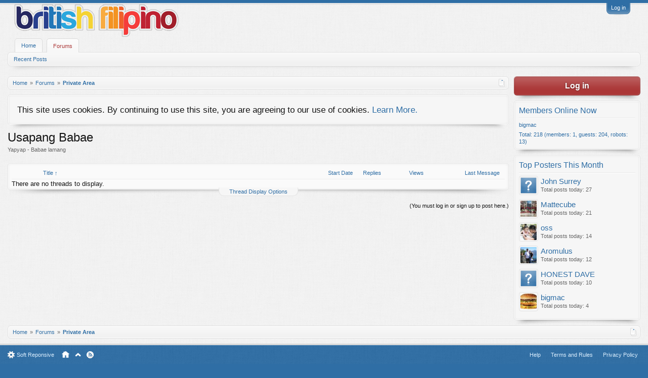

--- FILE ---
content_type: text/html; charset=UTF-8
request_url: http://www.british-filipino.com/index.php?forums/usapang-babae.22/&order=title&direction=asc
body_size: 7751
content:
<!DOCTYPE html>
<html id="XenForo" lang="en-US" dir="LTR" class="Public noJs LoggedOut Sidebar  Responsive" xmlns:fb="http://www.facebook.com/2008/fbml">
<head>

	<meta charset="utf-8" />
	<meta http-equiv="X-UA-Compatible" content="IE=Edge,chrome=1" />
	
		<meta name="viewport" content="width=device-width, initial-scale=1">
	
	
		<base href="http://www.british-filipino.com/" />
		<script>
			var _b = document.getElementsByTagName('base')[0], _bH = "http://www.british-filipino.com/";
			if (_b && _b.href != _bH) _b.href = _bH;
		</script>
	

	<title>Usapang Babae | British Filipino</title>
	
	<noscript><style>.JsOnly, .jsOnly { display: none !important; }</style></noscript>
	<link rel="stylesheet" href="css.php?css=xenforo,form,public&amp;style=6&amp;dir=LTR&amp;d=1759267654" />
	<link rel="stylesheet" href="css.php?css=GoToTop_normal,XenFacil_MaxPosters,discussion_list,facebook,google,login_bar,notices,panel_scroller,twitter,wf_default&amp;style=6&amp;dir=LTR&amp;d=1759267654" />
	
	

		<script src="//ajax.googleapis.com/ajax/libs/jquery/1.11.0/jquery.min.js"></script>	
	
		<script>if (!window.jQuery) { document.write('<scr'+'ipt type="text/javascript" src="js/jquery/jquery-1.11.0.min.js"><\/scr'+'ipt>'); }</script>
		
	<script src="js/xenforo/xenforo.js?_v=94030b7d"></script>
	<script src="styles/soft_responsive/xenforo/style.js?_v=94030b7d"></script>
	<script src="js/xenforo/discussion_list.js?_v=94030b7d"></script>

<script>
_gaq=[["_setAccount","UA-66905940-1"],["_setSiteSpeedSampleRate",10],["_trackPageview"]];(function(){var b=document.createElement("script");b.type="text/javascript";b.async=!0;b.src="//stats.g.doubleclick.net/dc.js";(document.getElementsByTagName("head")[0]||document.getElementsByTagName("body")[0]).appendChild(b)})();
$(document).ready(function(){setTimeout(function(){try{FB.Event.subscribe("edge.create",function(a){_gaq.push(["_trackSocial","Facebook","Like",a])}),FB.Event.subscribe("edge.remove",function(a){_gaq.push(["_trackSocial","Facebook","Unlike",a])}),twttr.ready(function(a){a.events.bind("tweet",function(c){if(c){var a;c.target&&"IFRAME"==c.target.nodeName&&(a=extractParamFromUri(c.target.src,"url"));_gaq.push(["_trackSocial","Twitter","Tweet",a])}});a.events.bind("follow",function(a){if(a){var b;a.target&&
"IFRAME"==a.target.nodeName&&(b=extractParamFromUri(a.target.src,"url"));_gaq.push(["_trackSocial","Twitter","Follow",b])}})})}catch(b){}},1E3)});
</script>
	
	<link rel="apple-touch-icon" href="http://www.british-filipino.com/styles/soft_responsive/xenforo/logo.og.png" />
	<link rel="alternate" type="application/rss+xml" title="RSS feed for British Filipino" href="index.php?forums/-/index.rss" />
	<meta name="description" content="Yapyap - Babae lamang" />
	
	<link rel="canonical" href="http://www.british-filipino.com/index.php?forums/usapang-babae.22/" />
	<link rel="alternate" type="application/rss+xml" title="RSS feed for Usapang Babae" href="index.php?forums/usapang-babae.22/index.rss" />	<meta property="og:site_name" content="British Filipino" />
	
	<meta property="og:image" content="http://www.british-filipino.com/styles/soft_responsive/xenforo/logo.og.png" />
	<meta property="og:type" content="article" />
	<meta property="og:url" content="http://www.british-filipino.com/index.php?forums/usapang-babae.22/" />
	<meta property="og:title" content="Usapang Babae" />
	<meta property="og:description" content="Yapyap - Babae lamang" />
	
	<meta property="fb:app_id" content="111781365843010" />
	


<meta name="msvalidate.01" content="F4C3E86BCC0DD574E7603B6B9C86901C" />
</head>

<body class="node22 node56" data-floating-nav="" data-sidebar-toggle="800px,Sidebar">



	

<div id="loginBar" class="bigHandle">
	<div class="pageWidth">
		<div class="pageContent">	
			
			<h3 id="loginBarHandle">
				<label for="LoginControl"><a href="index.php?login/" class="concealed noOutline">Log in</a></label>
			</h3>
			
			<span class="helper"></span>

			
			
		</div>
	</div>
</div>


<div id="headerMover">

<header>
	


<div id="header">
	
	
	<div id="logoBlock">
	<div class="pageWidth">
		<div class="pageContent">
			
			
			<div id="logo"><div><a href="http://www.british-filipino.com">
				<span></span>
				<img src="styles/soft_responsive/xenforo/logo.png" alt="British Filipino" />
				
			</a></div></div>
			
			<span class="helper"></span>
			
		</div>
	</div>
</div>


	
	



	
	


<div id="navigationContainer">
<div id="navigation" class="pageWidth ">
	<div class="pageContent">
		<nav>

<div class="navTabs">
	<ul class="publicTabs">
	
		<!-- home -->
		
			<li class="navTab home PopupClosed"><a href="http://www.british-filipino.com" class="navLink">Home</a></li>
		
		

		<!-- extra tabs: home -->
		
		
		
		<!-- forums -->
		
			<li class="navTab forums selected">
			
				
					<a href="http://www.british-filipino.com/index.php" class="navLink">Forums</a>
					<div class="tabLinks">
				
					
					

					<ul class="secondaryContent blockLinksList">
					
						
						
						
    
    <li><a href="index.php?find-new/posts" rel="nofollow">Recent Posts</a></li>

					</ul>

					
					
						
						
					
				</div>
			</li>
		
		
		
		<!-- extra tabs: middle -->
		
		
		
		<!-- members -->
				

		
		<!-- extra tabs: end -->
		


		<!-- responsive popup -->
		<li class="navTab navigationHiddenTabs Popup PopupControl PopupClosed" style="display:none">	
						
			<a rel="Menu" class="navLink NoPopupGadget"><span class="menuIcon">Menu</span></a>
			
			<div class="Menu JsOnly blockLinksList primaryContent" id="NavigationHiddenMenu"></div>
		</li>


		<!-- no selection -->
		
		
	</ul>
	
	
</div>

<span class="helper"></span>
<span id="QuickSearchPlaceholder" title="Search">Search</span>

		</nav>	
	</div>
</div>
</div>
	
</div>

	
	
</header>

<div id="content" class="forum_view">
	<div class="pageWidth">
		<div class="pageContent">
			<!-- main content area -->
			
			
			
			
				<div class="mainContainer">
					<div class="mainContent">
						
						
						
						
						<div class="breadBoxTop ">
							
							

<nav>
	

	<fieldset class="breadcrumb">
		<a href="index.php?misc/quick-navigation-menu&amp;selected=node-22" class="OverlayTrigger jumpMenuTrigger" data-cacheOverlay="true" title="Open quick navigation"><!--Jump to...--></a>
			
		<div class="boardTitle"><strong>British Filipino</strong></div>
		
		<span class="crumbs">
			
				<span class="crust homeCrumb" itemscope="itemscope" itemtype="http://data-vocabulary.org/Breadcrumb">
					<a href="http://www.british-filipino.com" class="crumb" rel="up" itemprop="url"><span itemprop="title">Home</span></a>
					<span class="arrow"><span></span></span>
				</span>
			
			
			
				<span class="crust selectedTabCrumb" itemscope="itemscope" itemtype="http://data-vocabulary.org/Breadcrumb">
					<a href="http://www.british-filipino.com/index.php" class="crumb" rel="up" itemprop="url"><span itemprop="title">Forums</span></a>
					<span class="arrow"><span>&gt;</span></span>
				</span>
			
			
			
				
					<span class="crust" itemscope="itemscope" itemtype="http://data-vocabulary.org/Breadcrumb">
						<a href="http://www.british-filipino.com/index.php#private-area.56" class="crumb" rel="up" itemprop="url"><span itemprop="title">Private Area</span></a>
						<span class="arrow"><span>&gt;</span></span>
					</span>
				
			
		</span>
	</fieldset>
</nav>
						</div>
						
						
						
					
						<!--[if lt IE 8]>
							<p class="importantMessage">You are using an out of date browser. It  may not display this or other websites correctly.<br />You should upgrade or use an <a href="https://www.google.com/chrome/browser/" target="_blank">alternative browser</a>.</p>
						<![endif]-->

						
						





<div class="PanelScroller Notices" data-vertical="0" data-speed="400" data-interval="4000">
	<div class="scrollContainer">
		<div class="PanelContainer">
			<ol class="Panels">
				
					<li class="panel Notice DismissParent notice_notice_cookies " data-notice="notice_cookies">
	
	<div class="baseHtml noticeContent">This site uses cookies. By continuing to use this site, you are agreeing to our use of cookies. <a href="index.php?help/cookies">Learn More.</a></div>
	
	
</li>
				
			</ol>
		</div>
	</div>
	
	
</div>



						
						
						
						
												
							<!-- h1 title, description -->
							<div class="titleBar">
								
								<h1>Usapang Babae</h1>
								
								<p id="pageDescription" class="muted baseHtml">Yapyap - Babae lamang</p>
							</div>
						
						
						
						
						
						<!-- main template -->
						



	
























<div class="pageNavLinkGroup">

	<div class="linkGroup SelectionCountContainer">
		
	</div>

	

</div>



<div class="discussionList section sectionMain">
	


<form action="index.php?inline-mod/thread/switch" method="post"
	class="DiscussionList InlineModForm"
	data-cookieName="threads"
	data-controls="#InlineModControls"
	data-imodOptions="#ModerationSelect option">
	
	

	<dl class="sectionHeaders">
		<dt class="posterAvatar"><a><span>Sort By:</span></a></dt>
		<dd class="main">
			<a href="index.php?forums/usapang-babae.22/&amp;order=title&amp;direction=desc" class="title"><span>Title &uarr;</span></a>
			<a href="index.php?forums/usapang-babae.22/&amp;order=post_date" class="postDate"><span>Start Date</span></a>
		</dd>
		<dd class="stats">
			<a href="index.php?forums/usapang-babae.22/&amp;order=reply_count" class="major"><span>Replies</span></a>
			<a href="index.php?forums/usapang-babae.22/&amp;order=view_count" class="minor"><span>Views</span></a>
		</dd>
		<dd class="lastPost"><a href="index.php?forums/usapang-babae.22/"><span>Last Message</span></a></dd>
	</dl>

	<ol class="discussionListItems">
	
		<li class="primaryContent">There are no threads to display.</li>
	
	
	</ol>

	

	<input type="hidden" name="_xfToken" value="" />
</form>

<h3 id="DiscussionListOptionsHandle" class="JsOnly"><a href="#">Thread Display Options</a></h3>

<form action="index.php?forums/usapang-babae.22/" method="post" class="DiscussionListOptions secondaryContent">

	
	<div class="controlGroup">
		<label for="ctrl_order">Sort threads by:</label>
		<select name="order" id="ctrl_order" class="textCtrl">
			<option value="last_post_date" >Last message time</option>
			<option value="post_date" >Thread creation time</option>
			<option value="title"  selected="selected">Title (alphabetical)</option>
			<option value="reply_count" >Number of replies</option>
			<option value="view_count" >Number of views</option>
			<option value="first_post_likes" >First message likes</option>
		</select>
	</div>

	<div class="controlGroup">
		<label for="ctrl_direction">Order threads in:</label>
		<select name="direction" id="ctrl_direction" class="textCtrl">
			<option value="desc" >Descending order</option>
			<option value="asc"  selected="selected">Ascending order</option>
		</select>
	</div>
	
	

	<div class="buttonGroup">
		<input type="submit" class="button primary" value="Set Options" />
		<input type="reset" class="button" value="Cancel" />
	</div>
	

	<input type="hidden" name="_xfToken" value="" />
</form>

<div id="PreviewTooltip">
	<span class="arrow"><span></span></span>
	
	<div class="section">
		<div class="primaryContent previewContent">
			<span class="PreviewContents">Loading...</span>
		</div>
	</div>
</div>
</div>
	
<div class="pageNavLinkGroup afterDiscussionListHandle">
	<div class="linkGroup">
		
			<label for="LoginControl"><a href="index.php?login/" class="concealed element">(You must log in or sign up to post here.)</a></label>
		
	</div>
	<div class="linkGroup" style="display: none"><a href="javascript:" class="muted JsOnly DisplayIgnoredContent Tooltip" title="Show hidden content by ">Show Ignored Content</a></div>
	
	
</div>
						
						
						
						
							<!-- login form, to be moved to the upper drop-down -->
							







<form action="index.php?login/login" method="post" class="xenForm eAuth" id="login" style="display:none">

	
		<ul id="eAuthUnit">
			
				
				
					
					<li><a href="index.php?register/facebook&amp;reg=1" class="fbLogin" tabindex="110"><span>Log in with Facebook</span></a></li>
				
				
				
					
					<li><a href="index.php?register/twitter&amp;reg=1" class="twitterLogin" tabindex="110"><span>Log in with Twitter</span></a></li>
				
				
				
					
					<li><span class="googleLogin GoogleLogin JsOnly" tabindex="110" data-client-id="844468677345-e5iaoj1tesi3bueuuf11o6o3i6t1er10.apps.googleusercontent.com" data-redirect-url="index.php?register/google&amp;code=__CODE__&amp;csrf=_N4SrgXJmDRr5Klg"><span>Log in with Google</span></span></li>
				
				
			
		</ul>
	

	<div class="ctrlWrapper">
		<dl class="ctrlUnit">
			<dt><label for="LoginControl">Your name or email address:</label></dt>
			<dd><input type="text" name="login" id="LoginControl" class="textCtrl" tabindex="101" /></dd>
		</dl>
	
	
		<dl class="ctrlUnit">
			<dt>
				<label for="ctrl_password">Password:</label>
			</dt>
			<dd>
				<input type="password" name="password" class="textCtrl" id="ctrl_password" tabindex="102" />
				<div class="lostPasswordLogin"><a href="index.php?lost-password/" class="OverlayTrigger OverlayCloser" tabindex="106">Forgot your password?</a></div>
			</dd>
		</dl>
	
		
		<dl class="ctrlUnit submitUnit">
			<dt></dt>
			<dd>
				<input type="submit" class="button primary" value="Log in" tabindex="104" data-loginPhrase="Log in" data-signupPhrase="Sign up" />
				<label for="ctrl_remember" class="rememberPassword"><input type="checkbox" name="remember" value="1" id="ctrl_remember" tabindex="103" /> Stay logged in</label>
			</dd>
		</dl>
	</div>

	<input type="hidden" name="cookie_check" value="1" />
	<input type="hidden" name="redirect" value="/index.php?forums/usapang-babae.22/&amp;order=title&amp;direction=asc" />
	<input type="hidden" name="_xfToken" value="" />

</form>
						
						
					</div>
				</div>
				
				<!-- sidebar -->
				<aside>
					<div class="sidebar">
						
						
						

<div class="section loginButton">		
	<div class="secondaryContent">
		<label for="LoginControl" id="SignupButton"><a href="index.php?login/" class="inner">Log in</a></label>
	</div>
</div>




						<div class="section widget-group-no-name widget-container">
		
			<div class="secondaryContent widget WidgetFramework_WidgetRenderer_OnlineUsers" id="widget-3">
				
					<h3>
						
							<a href="index.php?online/">Members Online Now</a>
						
					</h3>
					<div class="userList WidgetFramework_WidgetRenderer_OnlineUsers">
	
		
		
		<ol class="listInline">
			
				
					<li class="user-2476">
					
						<a href="index.php?members/bigmac.2476/" class="username" dir="auto">bigmac</a>
					
					</li>
				
			
			
		</ol>
	
	
	<div class="footnote">
		
			Total: 218 (members: 1, guests: 204, robots: 13)
		
	</div>
</div>
				
			</div>
		
	</div>
						
						

<div class="section avatarList threadList">
	<div class="secondaryContent" id="maxPostersToday">
		
			<h3>
				Top Posters This Month
			</h3>
		
		<div class="avatarList">
			<ul>
				
					<li>
						<a href="index.php?members/john-surrey.1887/" class="avatar Av1887s Tooltip" title="John Surrey - Total posts today 3426" data-avatarhtml="true"><img src="styles/soft_responsive/xenforo/avatars/avatar_s.png" width="48" height="48" alt="John Surrey" /></a>
						<div class="userTitle">
							<a href="index.php?members/john-surrey.1887/" class="username">John Surrey</a>
							Total posts today: 27
							<div class="clearFix"></div>
						</div>
					</li>
				
					<li>
						<a href="index.php?members/mattecube.2671/" class="avatar Av2671s Tooltip" title="Mattecube - Total posts today 13856" data-avatarhtml="true"><img src="data/avatars/s/2/2671.jpg?1748105572" width="48" height="48" alt="Mattecube" /></a>
						<div class="userTitle">
							<a href="index.php?members/mattecube.2671/" class="username">Mattecube</a>
							Total posts today: 21
							<div class="clearFix"></div>
						</div>
					</li>
				
					<li>
						<a href="index.php?members/oss.51/" class="avatar Av51s Tooltip" title="oss - Total posts today 16690" data-avatarhtml="true"><img src="data/avatars/s/0/51.jpg?1525702994" width="48" height="48" alt="oss" /></a>
						<div class="userTitle">
							<a href="index.php?members/oss.51/" class="username">oss</a>
							Total posts today: 14
							<div class="clearFix"></div>
						</div>
					</li>
				
					<li>
						<a href="index.php?members/aromulus.2/" class="avatar Av2s Tooltip" title="Aromulus - Total posts today 9880" data-avatarhtml="true"><img src="data/avatars/s/0/2.jpg?1389835756" width="48" height="48" alt="Aromulus" /></a>
						<div class="userTitle">
							<a href="index.php?members/aromulus.2/" class="username">Aromulus</a>
							Total posts today: 12
							<div class="clearFix"></div>
						</div>
					</li>
				
					<li>
						<a href="index.php?members/honest-dave.16195/" class="avatar Av16195s Tooltip" title="HONEST DAVE - Total posts today 326" data-avatarhtml="true"><img src="styles/soft_responsive/xenforo/avatars/avatar_male_s.png" width="48" height="48" alt="HONEST DAVE" /></a>
						<div class="userTitle">
							<a href="index.php?members/honest-dave.16195/" class="username">HONEST DAVE</a>
							Total posts today: 10
							<div class="clearFix"></div>
						</div>
					</li>
				
					<li>
						<a href="index.php?members/bigmac.2476/" class="avatar Av2476s Tooltip" title="bigmac - Total posts today 11475" data-avatarhtml="true"><img src="data/avatars/s/2/2476.jpg?1401993087" width="48" height="48" alt="bigmac" /></a>
						<div class="userTitle">
							<a href="index.php?members/bigmac.2476/" class="username">bigmac</a>
							Total posts today: 4
							<div class="clearFix"></div>
						</div>
					</li>
				
			</ul>
		</div>
	</div>
</div>

					</div>
				</aside>
			
			
						
			<div class="breadBoxBottom">

<nav>
	

	<fieldset class="breadcrumb">
		<a href="index.php?misc/quick-navigation-menu&amp;selected=node-22" class="OverlayTrigger jumpMenuTrigger" data-cacheOverlay="true" title="Open quick navigation"><!--Jump to...--></a>
			
		<div class="boardTitle"><strong>British Filipino</strong></div>
		
		<span class="crumbs">
			
				<span class="crust homeCrumb">
					<a href="http://www.british-filipino.com" class="crumb"><span>Home</span></a>
					<span class="arrow"><span></span></span>
				</span>
			
			
			
				<span class="crust selectedTabCrumb">
					<a href="http://www.british-filipino.com/index.php" class="crumb"><span>Forums</span></a>
					<span class="arrow"><span>&gt;</span></span>
				</span>
			
			
			
				
					<span class="crust">
						<a href="http://www.british-filipino.com/index.php#private-area.56" class="crumb"><span>Private Area</span></a>
						<span class="arrow"><span>&gt;</span></span>
					</span>
				
			
		</span>
	</fieldset>
</nav></div>
			
						
			
						
		</div>
	</div>
</div>

</div>

<footer id="forumFooter">
	


<div class="footer">
	<div class="pageWidth">
		<div class="pageContent">
			
			<dl class="choosers">
				
					<dt>Style</dt>
					<dd><a href="index.php?misc/style&amp;redirect=%2Findex.php%3Fforums%2Fusapang-babae.22%2F%26order%3Dtitle%26direction%3Dasc" class="OverlayTrigger Tooltip" title="Style Chooser" rel="nofollow">Soft Reponsive</a></dd>
				
				
			</dl>
			
			
			<ul class="footerLinks left">
			
				
				<li><a href="http://www.british-filipino.com" class="homeLink Tooltip" title="Home">Home</a></li>
				<li><a href="/index.php?forums/usapang-babae.22/&amp;order=title&amp;direction=asc#navigation" class="topLink Tooltip" title="Top">Top</a></li>
				<li><a href="index.php?forums/-/index.rss" rel="alternate" class="globalFeed Tooltip" target="_blank"
					title="RSS feed for British Filipino">RSS</a></li>
			
			</ul>
			
			<ul id="legal" class="footerLinks">
			
				<li><a href="index.php?help/">Help</a></li>
				<li><a href="http://www.british-filipino.com/index.php?threads/the-rules-update.12189/">Terms and Rules</a></li>
				<li><a href="http://www.british-filipino.com/index.php?threads/british-filipino-privacy-policy.4350/">Privacy Policy</a></li>
			
			</ul>
		
			<span class="helper"></span>
		</div>
	</div>
</div>

<div class="footerLegal">
	<div class="pageWidth">
		<div class="pageContent">
			
			<div id="copyright"><a href="http://xenforo.com" class="concealed">Forum software by XenForo&trade; <span>&copy;2010-2016 XenForo Ltd.</span></a>
            
            </div>
			
		
			
			
			<span class="helper"></span>
		</div>
	</div>	
</div>




	
 

<script type="text/javascript" src="js/sedo/gototop/xen.ui.totop.js"></script>

<script type="text/javascript">
	$(document).ready(function() {
		$().UItoTop({ 
			text: "Go to Top", 
			easingType: "easeInOutQuad", 
			containerID: "toTop",
			containerHoverID: "toTopHover",
			scrollSpeed: 800,
			min: 200,
			inDelay: 600,
    			outDelay: 400
		});
	});
</script>
</footer>

<script>


jQuery.extend(true, XenForo,
{
	visitor: { user_id: 0 },
	serverTimeInfo:
	{
		now: 1769719304,
		today: 1769644800,
		todayDow: 4
	},
	_lightBoxUniversal: "0",
	_enableOverlays: "1",
	_animationSpeedMultiplier: "1",
	_overlayConfig:
	{
		top: "10%",
		speed: 200,
		closeSpeed: 100,
		mask:
		{
			color: "rgb(0, 0, 0)",
			opacity: "0.6",
			loadSpeed: 200,
			closeSpeed: 100
		}
	},
	_ignoredUsers: [],
	_loadedScripts: {"discussion_list":true,"wf_default":true,"login_bar":true,"notices":true,"panel_scroller":true,"facebook":true,"twitter":true,"google":true,"XenFacil_MaxPosters":true,"GoToTop_normal":true,"js\/xenforo\/discussion_list.js?_v=94030b7d":true},
	_cookieConfig: { path: "/", domain: "", prefix: "xf_"},
	_csrfToken: "",
	_csrfRefreshUrl: "index.php?login/csrf-token-refresh",
	_jsVersion: "94030b7d",
	_noSocialLogin: false
});
jQuery.extend(XenForo.phrases,
{
	cancel: "Cancel",

	a_moment_ago:    "A moment ago",
	one_minute_ago:  "1 minute ago",
	x_minutes_ago:   "%minutes% minutes ago",
	today_at_x:      "Today at %time%",
	yesterday_at_x:  "Yesterday at %time%",
	day_x_at_time_y: "%day% at %time%",

	day0: "Sunday",
	day1: "Monday",
	day2: "Tuesday",
	day3: "Wednesday",
	day4: "Thursday",
	day5: "Friday",
	day6: "Saturday",

	_months: "January,February,March,April,May,June,July,August,September,October,November,December",
	_daysShort: "Sun,Mon,Tue,Wed,Thu,Fri,Sat",

	following_error_occurred: "The following error occurred",
	server_did_not_respond_in_time_try_again: "The server did not respond in time. Please try again.",
	logging_in: "Logging in",
	click_image_show_full_size_version: "Click this image to show the full-size version.",
	show_hidden_content_by_x: "Show hidden content by {names}"
});

// Facebook Javascript SDK
XenForo.Facebook.appId = "111781365843010";
XenForo.Facebook.forceInit = false;


</script>


</body>
</html>

--- FILE ---
content_type: text/css; charset=utf-8
request_url: http://www.british-filipino.com/css.php?css=xenforo,form,public&style=6&dir=LTR&d=1759267654
body_size: 32242
content:
@charset "UTF-8";

/* --- xenforo.css --- */

/*
 * YUI reset-fonts.css
 *
Copyright (c) 2009, Yahoo! Inc. All rights reserved.
Code licensed under the BSD License:
http://developer.yahoo.net/yui/license.txt
version: 2.7.0
*/
html{color:#000;background:#FFF;}body,div,dl,dt,dd,ul,ol,li,h1,h2,h3,h4,h5,h6,pre,code,form,fieldset,legend,input,button,textarea,p,blockquote,th,td{margin:0;padding:0;}table{border-collapse:collapse;border-spacing:0;}fieldset,img{border:0;}address,caption,cite,code,dfn,em,strong,th,var,optgroup{font-style:inherit;font-weight:inherit;}del,ins{text-decoration:none;}li{list-style:none;}caption,th{text-align:left;}h1,h2,h3,h4,h5,h6{font-size:100%;font-weight:normal;}q:before,q:after{content:'';}abbr,acronym{border:0;font-variant:normal;text-decoration:none}sup{vertical-align:baseline;}sub{vertical-align:baseline;}legend{color:#000;}input,button,textarea,select,optgroup,option{font-family:inherit;font-size:inherit;font-style:inherit;font-weight:inherit;}input,button,textarea,select{*font-size:100%;}body{font:13px/1.231 arial,helvetica,clean,sans-serif;*font-size:small;*font:x-small;}select,input,button,textarea,button{font:99% arial,helvetica,clean,sans-serif;}table{font-size:inherit;font:100%;}pre,code,kbd,samp,tt{font-family:monospace;*font-size:108%;line-height:100%;}

/*
 * Firefox broken image placeholder support.
 *
http://lab.gmtplusone.com/image-placeholder/
*/ 
img:-moz-broken, img:-moz-user-disabled { -moz-force-broken-image-icon: 1; }
img:-moz-broken:not([width]), img:-moz-user-disabled:not([width]) { width: 50px; }
img:-moz-broken:not([height]), img:-moz-user-disabled:not([height]) { height: 50px; }

/*
 * XenForo Core CSS
 *
 */

html
{
	background: #2f6ea5 url('styles/soft_responsive/xenforo/layout/pattern.png') repeat top;
min-height: 100%;
min-width: 320px;

	overflow-y: scroll !important;
}

body
{
	-webkit-text-size-adjust: 100%;
	-moz-text-size-adjust: 100%;
	-ms-text-size-adjust: 100%;
	text-size-adjust: 100%;

	font-family: 'Trebuchet MS', Helvetica, Arial, sans-serif;
color: rgb(20,20,20);
word-wrap: break-word;
line-height: 1.28;

}

#headerMover
{
	background: rgb(244, 244, 244) url('styles/soft_responsive/xenforo/layout/pattern.png') repeat top;

}

/* counteract the word-wrap setting in 'body' */
pre, textarea
{
	word-wrap: normal;
}

a:link,
a:visited
{
	color: rgb(47, 110, 165);
text-decoration: none;

}

	a[href]:hover
	{
		color: rgb(171, 55, 55);
text-decoration: underline;

	}
	
	a:hover
	{
		_color: rgb(171, 55, 55);
		_text-decoration: underline;
	}
	
	a.noOutline
	{
		outline: 0 none;
	}
	
	.emCtrl,
	.messageContent a
	{
		-webkit-border-radius: 5px; -moz-border-radius: 5px; -khtml-border-radius: 5px; border-radius: 5px;
	}
	
		.emCtrl:hover,
		.emCtrl:focus,
		.ugc a:hover,
		.ugc a:focus
		{
			/*position: relative;
			top: -1px;*/
			text-decoration: none;
			-webkit-box-shadow: 5px 5px 7px #CCCCCC; -moz-box-shadow: 5px 5px 7px #CCCCCC; -khtml-box-shadow: 5px 5px 7px #CCCCCC; box-shadow: 5px 5px 7px #CCCCCC;
			outline: 0 none;
		}
		
			.emCtrl:active,
			.ugc a:active
			{
				position: relative;
				top: 1px;
				-webkit-box-shadow: 2px 2px 7px #CCCCCC; -moz-box-shadow: 2px 2px 7px #CCCCCC; -khtml-box-shadow: 2px 2px 7px #CCCCCC; box-shadow: 2px 2px 7px #CCCCCC;
				outline: 0 none;
			}

	.ugc a:link,
	.ugc a:visited
	{
		padding: 0 3px;
margin: 0 -3px;
-webkit-border-radius: 5px; -moz-border-radius: 5px; -khtml-border-radius: 5px; border-radius: 5px;

	}
	
		.ugc a:hover,
		.ugc a:focus
		{
			color: rgb(171, 55, 55);
background-color: #ffffff;

		}
		
img.mceSmilie,
img.mceSmilieSprite
{
	vertical-align: text-bottom;
	margin: 0 1px;
}
		
/** title bar **/

.titleBar
{
	margin-bottom: 10px;
}

/* clearfix */ .titleBar { zoom: 1; } .titleBar:after { content: '.'; display: block; height: 0; clear: both; visibility: hidden; }

.titleBar h1
{
	font-size: 18pt;
overflow: hidden;
zoom: 1;

}

	.titleBar h1 em
	{
		color: rgb(64, 64, 64);
	}
		
	.titleBar h1 .Popup
	{
		float: left;
	}

#pageDescription
{
	font-size: 11px;
color: rgb(102, 102, 102);
margin-top: 2px;

}

.topCtrl
{
	float: right;
}
	
	.topCtrl h2
	{
		font-size: 12pt;
	}
		
/** images **/

img
{
	-ms-interpolation-mode: bicubic;
}

a.avatar 
{ 
	*cursor: pointer; /* IE7 refuses to do this */ 
} 

.avatar img,
.avatar .img,
.avatarCropper
{
	background-color: rgb(246, 246, 246);
padding: 2px;
border: 1px solid rgb(228, 228, 228);
-webkit-border-radius: 4px; -moz-border-radius: 4px; -khtml-border-radius: 4px; border-radius: 4px;

}

.avatar.plainImage img,
.avatar.plainImage .img
{
	border: none;
	-webkit-border-radius: 0; -moz-border-radius: 0; -khtml-border-radius: 0; border-radius: 0;
	padding: 0;
	background-color: transparent;
	background-position: left top;
}

	.avatar .img
	{
		display: block;
		background-repeat: no-repeat;
		background-position: 2px 2px;
		text-indent: 1000px;
		overflow: hidden;
		white-space: nowrap;
		word-wrap: normal;
	}

	.avatar .img.s { width: 48px;  height: 48px;  }
	.avatar .img.m { width: 96px;  height: 96px;  }
	.avatar .img.l { width: 192px; height: 192px; }

.avatarCropper
{
	width: 192px;
	height: 192px;
	direction: ltr;
}

.avatarCropper a,
.avatarCropper span,
.avatarCropper label
{
	overflow: hidden;
	position: relative;
	display: block;
	width: 192px;
	height: 192px;
}

.avatarCropper img
{
	padding: 0;
	border: none;
	-webkit-border-radius: 0; -moz-border-radius: 0; -khtml-border-radius: 0; border-radius: 0;

	position: relative;
	display: block;
}

.avatarScaler img
{
	max-width: 192px;
	_width: 192px;
}

/* ***************************** */

body .dimmed, body a.dimmed, body .dimmed a { color: rgb(64, 64, 64); }
body .muted, body a.muted, body .muted a { color: rgb(102, 102, 102); }
body .faint, body a.faint, body .faint a { color: rgb(144, 144, 144); }

.highlight { font-weight: bold; }

.concealed,
.concealed a,
.cloaked,
.cloaked a
{
	text-decoration: inherit !important;
	color: inherit !important;
	*clear:expression( style.color = parentNode.currentStyle.color, style.clear = "none", 0);
}

a.concealed:hover,
.concealed a:hover
{
	text-decoration: underline !important;
}

/* ***************************** */

.xenTooltip
{
	font-size: 11px;
color: rgb(255, 255, 255);
background: url(rgba.php?r=0&g=0&b=0&a=153); background: rgba(0,0,0, 0.6); _filter: progid:DXImageTransform.Microsoft.gradient(startColorstr=#99000000,endColorstr=#99000000);
padding: 5px 10px;
-webkit-border-radius: 5px; -moz-border-radius: 5px; -khtml-border-radius: 5px; border-radius: 5px;
display: none;
z-index: 15000;
cursor: default;

}

.xenTooltip a,
.xenTooltip a:hover
{
	color: rgb(255, 255, 255);
	text-decoration: underline;
}

	.xenTooltip .arrow
	{
		border-top:  6px solid rgb(0,0,0); border-top:  6px solid rgba(0,0,0, 0.6); _border-top:  6px solid rgb(0,0,0);
border-right: 6px solid transparent;
border-bottom: 1px none black;
border-left: 6px solid transparent;
position: absolute;
bottom: -6px;
line-height: 0px;
width: 0px;
height: 0px;

		left: 9px;
		
		/* Hide from IE6 */
		_display: none;
	}

	.xenTooltip.flipped .arrow
	{
		left: auto;
		right: 9px;
	}

.xenTooltip.statusTip
{
	/* Generated by XenForo.StatusTooltip JavaScript */
	padding: 5px 10px;
line-height: 17px;
width: 250px;
height: auto;

}

	.xenTooltip.statusTip .arrow
	{
		border: 6px solid transparent;
border-right-color:  rgb(0,0,0); border-right-color:  rgba(0,0,0, 0.6); _border-right-color:  rgb(0,0,0);
border-left: 1px none black;
top: 6px;
left: -6px;
bottom: auto;
right: auto;

	}
			
.xenTooltip.iconTip { margin-left: -6px; }
.xenTooltip.iconTip.flipped { margin-left: 7px; }

/* ***************************** */

#PreviewTooltip
{
	display: none;
}

.xenPreviewTooltip
{
	border: 10px solid #0e2f4d;
-webkit-border-radius: 10px; -moz-border-radius: 10px; -khtml-border-radius: 10px; border-radius: 10px;
position: relative;
-webkit-box-shadow: 0px 12px 25px rgba(0,0,0, 0.5); -moz-box-shadow: 0px 12px 25px rgba(0,0,0, 0.5); -khtml-box-shadow: 0px 12px 25px rgba(0,0,0, 0.5); box-shadow: 0px 12px 25px rgba(0,0,0, 0.5);
width: 400px;

	
	display: none;	
	z-index: 15000;
	cursor: default;
	
	border-color:  rgb(14, 47, 77); border-color:  rgba(14, 47, 77, 0.5); _border-color:  rgb(14, 47, 77);
}

	.xenPreviewTooltip .arrow
	{
		border-top: 15px solid rgb(246, 246, 246);
border-right: 15px solid transparent;
border-bottom: 1px none #0e2f4d;
border-left: 15px solid transparent;
position: absolute;
bottom: -15px;
left: 22px;

		
		_display: none;
	}
	
		.xenPreviewTooltip .arrow span
		{
			border-top: 15px solid rgb(246, 246, 246);
border-right: 15px solid transparent;
border-bottom: 1px none #0e2f4d;
border-left: 15px solid transparent;
position: absolute;
top: -17px;
left: -15px;

		}

	.xenPreviewTooltip .section,
	.xenPreviewTooltip .sectionMain,
	.xenPreviewTooltip .primaryContent,
	.xenPreviewTooltip .secondaryContent
	{
		background: transparent none;
padding: 0;
margin: 0;
border-width: 0;
-webkit-border-radius: 0; -moz-border-radius: 0; -khtml-border-radius: 0; border-radius: 0;
box-shadow: none !important;

		margin: 0;
	}
	
	.xenPreviewTooltip .section
	{
		background-color: rgba(246, 246, 246, 0.9);
		-webkit-border-radius: 5px; -moz-border-radius: 5px; -khtml-border-radius: 5px; border-radius: 5px;
	}

		.xenPreviewTooltip .previewContent
		{
			overflow: hidden; zoom: 1;
			min-height: 1em;
			padding: 10px;
		}

/* ***************************** */

.importantMessage
{
	position: relative;
	color: rgb(80, 18, 18);
background-color: rgb(248, 232, 232);
padding: 5px;
margin: 10px 0 12px;
border: 1px solid rgb(212, 133, 133);
-webkit-border-radius: 5px; -moz-border-radius: 5px; -khtml-border-radius: 5px; border-radius: 5px;
text-align: center;

}

.importantMessage a
{
	font-weight: bold;
	color: rgb(80, 18, 18);
}



/* ***************************** */

.section
{
	margin: 10px auto;

}

	.tabs + .section
	{
		margin-top: 0;
	}

.sectionMain
{
	padding: 3px 7px;
margin: 10px auto 20px;

}

	.sectionMain > .section:first-child
	{
		margin-top: 0;
	}

	.sectionMain > .section:last-child
	{
		margin-bottom: 0;
	}

.heading,
.xenForm .formHeader
{
	font-weight: bold;
font-size: 11pt;
color: rgb(242, 248, 251);
background-color: rgb(116, 172, 220);
padding: 5px 10px;
margin-bottom: 3px;
border-bottom: 1px solid rgb(47, 110, 165);
-webkit-border-top-left-radius: 5px; -moz-border-radius-topleft: 5px; -khtml-border-top-left-radius: 5px; border-top-left-radius: 5px;
-webkit-border-top-right-radius: 5px; -moz-border-radius-topright: 5px; -khtml-border-top-right-radius: 5px; border-top-right-radius: 5px;

}

	.heading a { color: rgb(242, 248, 251); }

.subHeading
{
	font-size: 11px;
color: rgb(47, 110, 165);
padding: 5px 10px;
margin: 3px auto 0;

}

	.subHeading a { color: rgb(47, 110, 165); }

.textHeading,
.xenForm .sectionHeader
{
	font-weight: bold;
color: rgb(20,20,20);
padding-bottom: 2px;
margin: 10px auto 5px;
border-bottom: 1px solid rgb(232, 232, 232);

}

.xenForm .sectionHeader,
.xenForm .formHeader
{
	margin: 10px 0;
}

.primaryContent > .textHeading:first-child,
.secondaryContent > .textHeading:first-child
{
	margin-top: 0;
}

.larger.textHeading,
.xenForm .sectionHeader
{
	color: rgb(20,20,20);
	font-size: 11pt;
	margin-bottom: 6px;
}

	.larger.textHeading a,
	.xenForm .sectionHeader a
	{
	}

.primaryContent
{
	padding: 9px;

}

	.primaryContent a
	{
		color: rgb(47, 110, 165);

	}

.secondaryContent
{
	padding: 9px;

}

	.secondaryContent a
	{
		color: rgb(47, 110, 165);

	}

.sectionFooter
{
	overflow: hidden; zoom: 1;
	font-size: 11px;
color: rgb(102, 102, 102);
background: transparent url('styles/soft_responsive/xenforo/gradients/category-23px-light.png') repeat-x top;
padding: 4px 10px;
border-top: 1px solid rgb(255, 255, 255);
border-bottom: 1px solid rgb(232, 232, 232);
line-height: 16px;

}

	.handleReportForm .sectionFooter
	{
		margin: 10px 0;
		background: rgb(246, 246, 246);
	}
	
	.section .secondaryContent + .sectionFooter
	{
		background-color: transparent;
		border-width: 0;
	}

	.sectionFooter .left
	{
		float: left;
	}

	.sectionFooter .right
	{
		float: right;
	}

/* used for section footers with central buttons, esp. in report viewing */

.actionList
{
	text-align: center;
}

/* left-right aligned options */

.opposedOptions
{
	overflow: hidden; zoom: 1;
}
	
	.opposedOptions .left
	{
		float: left;
	}
	
	.opposedOptions .right
	{
		float: right;
	}

	
/* Backgrounds for sections */
	
.sectionMain,
.primaryContent,
.secondaryContent,
.memberList,
#recentActivity,
.resourceList,
#warnings > div[class=""]
{
	background-color: rgb(246, 246, 246);
padding: 9px;
margin-bottom: 10px;
border: 1px solid rgb(228, 228, 228);
-webkit-border-radius: 5px; -moz-border-radius: 5px; -khtml-border-radius: 5px; border-radius: 5px;
-webkit-box-shadow: 0 0 0 1px #fff inset, 0 0 3px 1px rgba(128, 128, 128, 0.2) inset; -moz-box-shadow: 0 0 0 1px #fff inset, 0 0 3px 1px rgba(128, 128, 128, 0.2) inset; -khtml-box-shadow: 0 0 0 1px #fff inset, 0 0 3px 1px rgba(128, 128, 128, 0.2) inset; box-shadow: 0 0 0 1px #fff inset, 0 0 3px 1px rgba(128, 128, 128, 0.2) inset;
position: relative;

}

	.discussionList,
	.memberList,
	.messageList .message.messageFullBlock,
	#ProfilePanes #info
	{
		background-color: rgb(246, 246, 246);
padding: 9px;
margin-bottom: 10px;
border: 1px solid rgb(228, 228, 228);
-webkit-border-radius: 5px; -moz-border-radius: 5px; -khtml-border-radius: 5px; border-radius: 5px;
-webkit-box-shadow: 0 0 0 1px #fff inset, 0 0 3px 1px rgba(128, 128, 128, 0.2) inset; -moz-box-shadow: 0 0 0 1px #fff inset, 0 0 3px 1px rgba(128, 128, 128, 0.2) inset; -khtml-box-shadow: 0 0 0 1px #fff inset, 0 0 3px 1px rgba(128, 128, 128, 0.2) inset; box-shadow: 0 0 0 1px #fff inset, 0 0 3px 1px rgba(128, 128, 128, 0.2) inset;
position: relative;
background-image: -webkit-linear-gradient(top, rgba(255, 255, 255, 0.5) 0%, rgba(255, 255, 255, 0) 250px);
background-image: linear-gradient(to bottom, rgba(255, 255, 255, 0.5) 0%, rgba(255, 255, 255, 0) 250px);

	}

	.FollowList.memberList,
	a.primaryContent,
	a.secondaryContent,
	form.sectionMain .secondaryContent
	{
		background: transparent none;
padding: 0;
margin: 0;
border-width: 0;
-webkit-border-radius: 0; -moz-border-radius: 0; -khtml-border-radius: 0; border-radius: 0;
box-shadow: none !important;

	}

	.sectionMain:after,
	.sidebar .secondaryContent:after,
	.profilePage .mast .primaryContent:after,
	.profilePage .mast .secondaryContent:after,
	.memberList:after,
	.errorPanel:after,
	.resourceListSidebar .secondaryContent:after,
	.loginButton .secondaryContent > #SignupButton:after
	{
		background-image: url('styles/soft_responsive/xenforo/layout/shadows.png');
background-repeat: no-repeat;
background-position: 50% -45px;
content: '';
display: block;
position: absolute;
bottom: -10px;
left: 3px;
right: 3px;
background-size: 100% 55px;
pointer-events: none;
height: 10px;

	}

		.FollowList.memberList:after,
		form.sectionMain .secondaryContent:after,
		.loginButton .secondaryContent:after
		{
			display: none;
		}
		
	.messageList .message.messageFullBlock:after,
	.message .messageInfo:after,
	.profilePage #info:after,
	#recentActivity:after,
	.importantMessage:after,
	.resourceList:after,
	.primaryContent.resourceHistory:after,
	#showcasetabcontainer .primaryContent:after
	{
		content: '';
display: block;
position: absolute;
left: 0;
right: 0;
bottom: -10px;
background: url('styles/soft_responsive/xenforo/layout/shadows.png') no-repeat 0 0,
	url('styles/soft_responsive/xenforo/layout/shadows.png') no-repeat 100% -15px,
	transparent url('styles/soft_responsive/xenforo/layout/shadows.png') repeat 0 -30px;
height: 10px;

	}

		.operaMini .messageList .message.messageFullBlock:after,
		.operaMini .message .messageInfo:after,
		.operaMini .profilePage #info:after,
		.operaMini #recentActivity:after,
		.operaMini .importantMessage:after,
		.operaMini .resourceList:after,
		.operaMini .primaryContent.resourceHistory:after,
		.mainContentBlock:after
		{
			display: none;
			background: none;
		}
	
.sectionMain,
.discussionList
{
	padding: 3px 7px;
margin: 10px auto 20px;

}


.columns
{
	overflow: hidden; zoom: 1;
}

	.columns .columnContainer
	{
		float: left;
	}
	
		.columns .columnContainer .column
		{
			margin-left: 3px;
		}
		
		.columns .columnContainer:first-child .column
		{
			margin-left: 0;
		}

.c50_50 .c1,
.c50_50 .c2 { width: 49.99%; }

.c70_30 .c1 { width: 70%; }
.c70_30 .c2 { width: 29.99%; }

.c60_40 .c1 { width: 60%; }
.c60_40 .c2 { width: 39.99%; }

.c40_30_30 .c1 { width: 40%; }
.c40_30_30 .c2,
.c40_30_30 .c3 { width: 29.99%; }

.c50_25_25 .c1 { width: 50%; }
.c50_25_25 .c2,
.c50_25_25 .c3 { width: 25%; }

/* ***************************** */
/* Basic Tabs */

.tabs
{
	font-size: 11px;
margin-right: 10px;
margin-left: 10px;
word-wrap: normal;
min-height: 23px;
_height: 23px;

	
	display: table;
	width: 100%;
	*width: auto;
	-webkit-box-sizing: border-box; -moz-box-sizing: border-box; -ms-box-sizing: border-box; box-sizing: border-box;
}

	.resourceTabs ul.tabs
	{
		padding-left: 0;
	}

	.thread_view .resourceTabs ul.tabs
	{
		margin: 0;
	}

.tabs li
{
	float: left;
}

.tabs li a,
.tabs.noLinks li
{
	color: #ffffff;
text-decoration: none;
background-color: rgb(47, 110, 165);
padding: 0 8px;
margin-right: 1px;
border: 1px solid rgb(47, 110, 165);
-webkit-border-top-left-radius: 5px; -moz-border-radius-topleft: 5px; -khtml-border-top-left-radius: 5px; border-top-left-radius: 5px;
-webkit-border-top-right-radius: 5px; -moz-border-radius-topright: 5px; -khtml-border-top-right-radius: 5px; border-top-right-radius: 5px;
display: inline-block;
line-height: 22px;
cursor: pointer;
outline: 0 none;
white-space: nowrap;
word-wrap: normal;
background-image: -webkit-linear-gradient(top, rgba(255, 255, 255, 0.3) 0%, rgba(255, 255, 255, 0) 100%);
background-image: linear-gradient(to bottom, rgba(255, 255, 255, 0.3) 0%, rgba(255, 255, 255, 0) 100%);
height: 22px;

}

	.tabs.rounded li a,
	.tabs.rounded.noLinks li,
	.thread_view .resourceTabs .tabs li a,
	.thread_view .resourceTabs .tabs.noLinks li
	{
		-webkit-border-radius: 5px; -moz-border-radius: 5px; -khtml-border-radius: 5px; border-radius: 5px;
	}

.tabs li:hover a,
.tabs.noLinks li:hover
{
	color: #ffffff;
text-decoration: none;
background-color: rgb(171, 55, 55);
border-color: rgb(171, 55, 55);
background-image: -webkit-linear-gradient(top, rgba(255, 255, 255, 0) 0%, rgba(255, 255, 255, 0.2) 100%), -webkit-linear-gradient(left, rgba(255, 255, 255, 0.0) 0%, rgba(255, 255, 255, 0.1) 50%, rgba(255, 255, 255, 0.0) 100%);
background-image: linear-gradient(to bottom, rgba(255, 255, 255, 0) 0%, rgba(255, 255, 255, 0.2) 100%), linear-gradient(to right, rgba(255, 255, 255, 0.0) 0%, rgba(255, 255, 255, 0.1) 50%, rgba(255, 255, 255, 0.0) 100%);
		
}

.tabs li.active a,
.tabs.noLinks li.active
{
	color: #ffffff;
background-color: rgb(171, 55, 55);
padding-bottom: 1px;
border-color: rgb(171, 55, 55);
border-bottom: 1px none black;
background-image: -webkit-linear-gradient(top, rgba(255, 255, 255, 0.2) 0%, rgba(255, 255, 255, 0) 100%), -webkit-linear-gradient(left, rgba(255, 255, 255, 0.0) 0%, rgba(255, 255, 255, 0.1) 50%, rgba(255, 255, 255, 0.0) 100%);
background-image: linear-gradient(to bottom, rgba(255, 255, 255, 0.2) 0%, rgba(255, 255, 255, 0) 100%), linear-gradient(to right, rgba(255, 255, 255, 0.0) 0%, rgba(255, 255, 255, 0.1) 50%, rgba(255, 255, 255, 0.0) 100%);

}

/* Tabs inside forms */

.xenForm .tabs,
.xenFormTabs
{
	padding: 5px 30px 0;
}


@media (max-width:610px)
{
	.Responsive .tabs,
	.Responsive .tabs li
	{
		display: block;
	}
	
	.Responsive .tabs
	{
		border-bottom-width: 0;
		margin: 0 0 5px;
		padding-left: 10px !important;
		padding-right: 10px !important;
	}

		.Responsive .tabs:after
		{
			content: '';
			display: block;
			clear: both;
		}

	.Responsive .tabs li
	{
		float: none;
	}
	
	.Responsive .tabs li a,
	.Responsive .tabs.noLinks li,
	.Responsive .tabs.rounded li a,
	.Responsive .tabs.rounded.noLinks li
	{
		display: block;
		-webkit-border-radius: 0; -moz-border-radius: 0; -khtml-border-radius: 0; border-radius: 0;
		padding-bottom: 4px;
		padding-top: 4px;
		text-align: center;
	}
	
		.Responsive .tabs li:first-child a
		{
			-webkit-border-top-left-radius: 5px; -moz-border-radius-topleft: 5px; -khtml-border-top-left-radius: 5px; border-top-left-radius: 5px;
			-webkit-border-top-right-radius: 5px; -moz-border-radius-topright: 5px; -khtml-border-top-right-radius: 5px; border-top-right-radius: 5px;
		}

		.Responsive .tabs li:last-child a
		{
			-webkit-border-bottom-left-radius: 5px; -moz-border-radius-bottomleft: 5px; -khtml-border-bottom-left-radius: 5px; border-bottom-left-radius: 5px;
			-webkit-border-bottom-right-radius: 5px; -moz-border-radius-bottomright: 5px; -khtml-border-bottom-right-radius: 5px; border-bottom-right-radius: 5px;
		}
		
		.Responsive .tabs li.active a, 
		.Responsive .tabs.noLinks li.active
		{
			padding-bottom: 5px;
		}

			.Responsive .tabs li.active:last-child a
			{
				border-bottom-style: solid;
				border-bottom-color: rgb(171, 55, 55);
			}

	.Responsive .widget-tabs .tabs
	{
		height: auto;
	}
}


/* ***************************** */
/* Popup Menus */

.Popup
{
	position: relative;
}

	.Popup.inline
	{
		display: inline;
	}
	
/** Popup menu trigger **/

.Popup .arrowWidget
{
	/* circle-arrow-down */
	background: transparent url('styles/soft_responsive/xenforo/xenforo-ui-sprite-editable.png') no-repeat -64px 0;
margin-top: -2px;
margin-left: 2px;
display: inline-block;
*margin-top: 0;
vertical-align: middle;
width: 16px;
height: 14px;

}

	.Popup:hover .arrowWidget
	{
		background-position: -32px 0;
	}

.PopupOpen .arrowWidget,
.PopupOpen:hover .arrowWidget
{
	/* circle-arrow-up */
	background-position: -128px 0;

}

.Popup .PopupControl,
.Popup.PopupContainerControl
{
	display: inline-block;
	cursor: pointer;
}

	.Popup .PopupControl:hover,
	.Popup.PopupContainerControl:hover
	{
		color: rgb(171, 55, 55);
text-decoration: none;

	}

	.Popup .PopupControl:focus,
	.Popup .PopupControl:active,
	.Popup.PopupContainerControl:focus,
	.Popup.PopupContainerControl:active
	{
		outline: 0;
	}
	
	.Popup .PopupControl.PopupOpen,
	.Popup.PopupContainerControl.PopupOpen
	{
		color: #ffffff !important;
background: rgb(47, 110, 165) url('styles/soft_responsive/xenforo/gradients/category-23px-light.png') repeat-x top;
border-color: rgb(47, 110, 165);
-webkit-border-top-left-radius: 5px; -moz-border-radius-topleft: 5px; -khtml-border-top-left-radius: 5px; border-top-left-radius: 5px;
-webkit-border-top-right-radius: 5px; -moz-border-radius-topright: 5px; -khtml-border-top-right-radius: 5px; border-top-right-radius: 5px;
-webkit-border-bottom-right-radius: 0px; -moz-border-radius-bottomright: 0px; -khtml-border-bottom-right-radius: 0px; border-bottom-right-radius: 0px;
-webkit-border-bottom-left-radius: 0px; -moz-border-radius-bottomleft: 0px; -khtml-border-bottom-left-radius: 0px; border-bottom-left-radius: 0px;

	}
	
	.Popup .PopupControl.BottomControl.PopupOpen,
	.Popup.PopupContainerControl.BottomControl.PopupOpen
	{
		-webkit-border-top-left-radius: 0px; -moz-border-radius-topleft: 0px; -khtml-border-top-left-radius: 0px; border-top-left-radius: 0px;
		-webkit-border-top-right-radius: 0px; -moz-border-radius-topright: 0px; -khtml-border-top-right-radius: 0px; border-top-right-radius: 0px;
		-webkit-border-bottom-left-radius: 5px; -moz-border-radius-bottomleft: 5px; -khtml-border-bottom-left-radius: 5px; border-bottom-left-radius: 5px;
		-webkit-border-bottom-right-radius: 5px; -moz-border-radius-bottomright: 5px; -khtml-border-bottom-right-radius: 5px; border-bottom-right-radius: 5px;
	}
		
		.Popup .PopupControl.PopupOpen:hover,
		.Popup.PopupContainerControl.PopupOpen:hover
		{
			text-decoration: none;
		}
		
/** Menu body **/

.Menu
{
	/*background-color: #ffffff;*/
	
	font-size: 11px;
border: 1px solid rgb(47, 110, 165);
border-top-width: 5px;
-webkit-border-radius: 0; -moz-border-radius: 0; -khtml-border-radius: 0; border-radius: 0;
overflow: hidden;
-webkit-box-shadow: 0px 5px 5px rgba(0,0,0, 0.5); -moz-box-shadow: 0px 5px 5px rgba(0,0,0, 0.5); -khtml-box-shadow: 0px 5px 5px rgba(0,0,0, 0.5); box-shadow: 0px 5px 5px rgba(0,0,0, 0.5);

	
	min-width: 200px;
	*width: 200px;
	
	/* makes menus actually work... */
	position: absolute;
	z-index: 7500;
	display: none;
}

/* allow menus to operate when JS is disabled */
.Popup:hover .Menu
{
	display: block;
}

.Popup:hover .Menu.JsOnly
{
	display: none;
}

.Menu.BottomControl
{
	border-top-width: 1px;
	border-bottom-width: 3px;
	-webkit-box-shadow: 0px 0px 0px transparent; -moz-box-shadow: 0px 0px 0px transparent; -khtml-box-shadow: 0px 0px 0px transparent; box-shadow: 0px 0px 0px transparent;
}

	.Menu > li > a,
	.Menu .menuRow
	{
		display: block;
	}
		
/* Menu header */

.Menu .menuHeader
{
	overflow: hidden; zoom: 1;
}

.Menu .menuHeader h3
{
	font-size: 15pt;

}

.Menu .menuHeader .muted
{
	font-size: 11px;

}

/* Standard menu sections */

.Menu .primaryContent
{
	background: transparent none;
padding: 0;
margin: 0;
border-width: 0;
-webkit-border-radius: 0; -moz-border-radius: 0; -khtml-border-radius: 0; border-radius: 0;
box-shadow: none !important;

	background: url(rgba.php?r=246&g=246&b=246&a=229); background: rgba(246, 246, 246, 0.9); _filter: progid:DXImageTransform.Microsoft.gradient(startColorstr=#E5F6F6F6,endColorstr=#E5F6F6F6);
	border-bottom: 1px solid rgb(255, 255, 255);
	position: relative;
	padding: 10px;
}

	.Menu .primaryContent:after
	{
		content: '';
		display: block;
		position: absolute;
		bottom: 0;
		left: 0;
		right: 0;
		height: 0;
		border-bottom: 1px solid rgb(232, 232, 232);
	}

.Menu .secondaryContent
{
	background: transparent none;
padding: 0;
margin: 0;
border-width: 0;
-webkit-border-radius: 0; -moz-border-radius: 0; -khtml-border-radius: 0; border-radius: 0;
box-shadow: none !important;

	background: url(rgba.php?r=246&g=246&b=246&a=229); background: rgba(246, 246, 246, 0.9); _filter: progid:DXImageTransform.Microsoft.gradient(startColorstr=#E5F6F6F6,endColorstr=#E5F6F6F6);
	border-bottom: 1px solid rgb(232, 232, 232);
	padding: 9px;
}

	.Menu .secondaryContent + .secondaryContent
	{
		border-top: 1px solid rgb(255, 255, 255);
	}
	
	.Menu .secondaryContent.menuColumns
	{
		padding: 2px;
	}

.Menu .sectionFooter
{
	background: url(rgba.php?r=246&g=246&b=246&a=229); background: rgba(246, 246, 246, 0.9); _filter: progid:DXImageTransform.Microsoft.gradient(startColorstr=#E5F6F6F6,endColorstr=#E5F6F6F6);
}

/* Links lists */

.Menu .blockLinksList
{	
	max-height: 400px;
	overflow: auto;
	padding: 2px;
}

/* form popups */

.formPopup
{
	width: 250px;
	background: url(rgba.php?r=246&g=246&b=246&a=229); background: rgba(246, 246, 246, 0.9); _filter: progid:DXImageTransform.Microsoft.gradient(startColorstr=#E5F6F6F6,endColorstr=#E5F6F6F6);
}

	.formPopup .formPopup,
	.formPopup .primaryControls,
	.formPopup .secondaryControls
	{
		background: transparent none;
	}

	.formPopup form,
	.formPopup .ctrlUnit
	{
		margin: 5px auto;
	}
	
		.formPopup .ctrlUnit
		{
		}
		
	.formPopup .textCtrl,
	.formPopup .button
	{
		width: 232px;
	}
		
	.formPopup .ctrlUnit > dt label
	{
		display: block;
		margin-bottom: 2px;
	}
		
	.formPopup .submitUnit dd
	{
		text-align: center;
	}
	
		.formPopup .ctrlUnit > dd .explain
		{
			margin: 2px 0 0;
		}
	
	.formPopup .primaryControls
	{
		zoom: 1;
		white-space: nowrap;
		word-wrap: normal;
		padding: 0 5px;
	}
	
		.formPopup .primaryControls input.textCtrl
		{
			margin-bottom: 0;
		}
	
	.formPopup .secondaryControls
	{
		padding: 0 5px;
	}
	
		.formPopup .controlsWrapper
		{
			-webkit-border-radius: 5px; -moz-border-radius: 5px; -khtml-border-radius: 5px; border-radius: 5px;
			padding: 5px;
			margin: 5px 0;
			font-size: 11px;
		}

			.formPopup .controlsWrapper .textCtrl
			{
				width: 222px;
			}


/* Overlay background */
#exposeMask
{
	
	background-image: url('styles/soft_responsive/xenforo/layout/pattern.png');
	
	background-color: rgb(255, 255, 255) !important;
}

	#exposeMask.overlayExposeMask
	{
		background-color: rgb(0, 0, 0) !important;
	}

/* All overlays must have this */
.xenOverlay
{
	display: none;
	z-index: 10000;
	width: 90%;
	-webkit-box-sizing: border-box; -moz-box-sizing: border-box; -ms-box-sizing: border-box; box-sizing: border-box;
	max-width: 690px; /*calc: 90=overlay padding+borders*/
}

	.xenOverlay .overlayScroll
	{
		max-height: 400px;
		overflow: auto;
	}
	
	.xenOverlay .overlayScroll.ltr
	{
		direction: ltr;
	}

.overlayOnly /* needs a bit more specificity over regular buttons */
{
	display: none !important;
}

	.xenOverlay .overlayOnly
	{
		display: block !important;
	}
	
	.xenOverlay input.overlayOnly,
	.xenOverlay button.overlayOnly,
	.xenOverlay a.overlayOnly
	{
		display: inline !important;
	}
	
	.xenOverlay a.close 
	{
		background-image: url('styles/soft_responsive/xenforo/overlay/close.png');
position: absolute;
right: 4px;
top: 4px;
cursor: pointer;
width: 35px;
height: 35px;

	}

		.xenOverlay a.close:hover
		{
			background-position: 0 -40px;
		}

		.xenOverlay > a.close:first-child /* for poll results */
		{
			z-index: 2;
			margin-top: -20px;
			margin-right: -20px;
		}

/* Generic form overlays */

.xenOverlay .formOverlay
{
	color: #e0e0e0;
background: #333333 url('styles/soft_responsive/xenforo/layout/pattern.png') repeat 0 0;
padding: 15px 25px;
border: 1px solid #282828;
-webkit-border-radius: 7px; -moz-border-radius: 7px; -khtml-border-radius: 7px; border-radius: 7px;
-webkit-box-shadow: 0px 25px 50px rgba(0, 0, 0, 0.5), 0 0 0 1px #3c3c3c inset, 0 0 3px 1px rgba(0, 0, 0, 0.2) inset; -moz-box-shadow: 0px 25px 50px rgba(0, 0, 0, 0.5), 0 0 0 1px #3c3c3c inset, 0 0 3px 1px rgba(0, 0, 0, 0.2) inset; -khtml-box-shadow: 0px 25px 50px rgba(0, 0, 0, 0.5), 0 0 0 1px #3c3c3c inset, 0 0 3px 1px rgba(0, 0, 0, 0.2) inset; box-shadow: 0px 25px 50px rgba(0, 0, 0, 0.5), 0 0 0 1px #3c3c3c inset, 0 0 3px 1px rgba(0, 0, 0, 0.2) inset;

	background-color: rgba(51, 51, 51, 0.9);
	margin: 0;
}

	.Touch .xenOverlay .formOverlay
	{
		background: #333333;
		-webkit-box-shadow: none; -moz-box-shadow: none; -khtml-box-shadow: none; box-shadow: none;
	}

	.xenOverlay .formOverlay a.muted,
	.xenOverlay .formOverlay .muted a
	{
		color: #888888;
	}

	.xenOverlay .formOverlay .heading
	{
		font-weight: bold;
font-size: 12pt;
color: #ffffff;
background: rgb(47, 110, 165) url('styles/soft_responsive/xenforo/layout/pattern.png') repeat 0 0;
padding: 5px 10px;
margin-bottom: 10px;
border: 1px solid rgb(61, 86, 108);
-webkit-border-radius: 5px; -moz-border-radius: 5px; -khtml-border-radius: 5px; border-radius: 5px;

	}

	.xenOverlay .formOverlay .subHeading,
	.xenOverlay .xenForm h3.sectionHeader
	{
		font-weight: bold;
font-size: 11px;
color: #ffffff;
background-color: rgb(61, 86, 108);
padding: 5px 10px;
margin-bottom: 10px;
border: 1px solid #0e2f4d;
-webkit-border-radius: 3px; -moz-border-radius: 3px; -khtml-border-radius: 3px; border-radius: 3px;

	}

		.xenOverlay .subHeading
		{
			background-color: rgb(61, 86, 108);
			border-color: rgb(61, 86, 108);
			color: #ffffff;
		}

	.xenOverlay .formOverlay .textHeading
	{
		color: #ffffff;

	}
	
	.xenOverlay .formOverlay > p
	{
		padding-left: 10px;
		padding-right: 10px;
	}

	.xenOverlay .formOverlay .textCtrl
	{
		color: rgb(242, 248, 251);
background-color: black;
border-color: rgb(174, 206, 233);

	}

	.xenOverlay .formOverlay .textCtrl option
	{
		background-color: black;
	}

	.xenOverlay .formOverlay .textCtrl:focus,
	.xenOverlay .formOverlay .textCtrl.Focus
	{
		background: #0e2f4d none;

	}

	.xenOverlay .formOverlay .textCtrl:focus option
	{
		background: #0e2f4d none;
	}

	.xenOverlay .formOverlay .textCtrl.disabled
	{
		background: url(rgba.php?r=0&g=0&b=0&a=63); background: rgba(0,0,0, 0.25); _filter: progid:DXImageTransform.Microsoft.gradient(startColorstr=#3F000000,endColorstr=#3F000000);

	}

	.xenOverlay .formOverlay .textCtrl.disabled option
	{
		background: url(rgba.php?r=0&g=0&b=0&a=63); background: rgba(0,0,0, 0.25); _filter: progid:DXImageTransform.Microsoft.gradient(startColorstr=#3F000000,endColorstr=#3F000000);
	}

	.xenOverlay .formOverlay .textCtrl.prompt
	{
		color: rgb(160,160,160);

	}

	.xenOverlay .formOverlay .ctrlUnit > dt dfn,
	.xenOverlay .formOverlay .ctrlUnit > dd li .hint,
	.xenOverlay .formOverlay .ctrlUnit > dd .explain
	{
		color: #bbb;

	}

	.xenOverlay .formOverlay a
	{
		color: #ffffff;

	}

		.xenOverlay .formOverlay a.button
		{
			color: black;

		}

	.xenOverlay .formOverlay .avatar img,
	.xenOverlay .formOverlay .avatar .img,
	.xenOverlay .formOverlay .avatarCropper
	{
		padding: 0;
		background-color: rgb(246, 246, 246);
		border-width: 0;
		-webkit-border-radius: 0; -moz-border-radius: 0; -khtml-border-radius: 0; border-radius: 0;
	}
	
	/* tabs in form overlay */
	
	.xenOverlay .formOverlay .tabs /* the actual tabs */
	{
		background: transparent none;
border-color: rgb(174, 206, 233);

	}

		.xenOverlay .formOverlay .tabs a
		{
			background: transparent none;
border-color: rgb(174, 206, 233);

		}
		
			.xenOverlay .formOverlay .tabs a:hover
			{
				background: url(rgba.php?r=255&g=255&b=255&a=63); background: rgba(255,255,255, 0.25); _filter: progid:DXImageTransform.Microsoft.gradient(startColorstr=#3FFFFFFF,endColorstr=#3FFFFFFF);

			}
			
			.xenOverlay .formOverlay .tabs .active a
			{
				background-color: black;

			}
			
	.xenOverlay .formOverlay .tabPanel /* panels switched with the tab controls */
	{
		background: transparent url('styles/soft_responsive/xenforo/color-picker/panel.png') repeat-x top;
border: 1px solid rgb(174, 206, 233);

	}


/* Generic overlays */

.xenOverlay .section,
.xenOverlay .sectionMain
{
	background: #333333 url('styles/soft_responsive/xenforo/layout/pattern.png') repeat 0 0;
padding: 14px 24px;
border: 1px solid #282828;
-webkit-border-radius: 7px; -moz-border-radius: 7px; -khtml-border-radius: 7px; border-radius: 7px;
-webkit-box-shadow: 0px 25px 50px rgba(0, 0, 0, 0.5), 0 0 0 1px #3c3c3c inset, 0 0 3px 1px rgba(0, 0, 0, 0.2) inset; -moz-box-shadow: 0px 25px 50px rgba(0, 0, 0, 0.5), 0 0 0 1px #3c3c3c inset, 0 0 3px 1px rgba(0, 0, 0, 0.2) inset; -khtml-box-shadow: 0px 25px 50px rgba(0, 0, 0, 0.5), 0 0 0 1px #3c3c3c inset, 0 0 3px 1px rgba(0, 0, 0, 0.2) inset; box-shadow: 0px 25px 50px rgba(0, 0, 0, 0.5), 0 0 0 1px #3c3c3c inset, 0 0 3px 1px rgba(0, 0, 0, 0.2) inset;

	
	border-color:  rgb(40, 40, 40); border-color:  rgba(40, 40, 40, 0.5); _border-color:  rgb(40, 40, 40);
	background-color: rgba(51, 51, 51, 0.9);
}

	.Touch .xenOverlay .section,
	.Touch .xenOverlay .sectionMain
	{
		-webkit-box-shadow: none; -moz-box-shadow: none; -khtml-box-shadow: none; box-shadow: none;
	}

.xenOverlay > .section,
.xenOverlay > .sectionMain
{
}

	.xenOverlay .section .heading,
	.xenOverlay .sectionMain .heading
	{
		-webkit-border-radius: 0; -moz-border-radius: 0; -khtml-border-radius: 0; border-radius: 0;
		margin-bottom: 0;
	}

	.xenOverlay .section .subHeading,
	.xenOverlay .sectionMain .subHeading
	{
		margin-top: 0;
	}

	.xenOverlay .section .sectionFooter,
	.xenOverlay .sectionMain .sectionFooter
	{
		overflow: hidden; zoom: 1;
	}
		
		.xenOverlay .sectionFooter .buttonContainer
		{
			line-height: 31px;
		}
	
		.xenOverlay .sectionFooter .button,
		.xenOverlay .sectionFooter .buttonContainer
		{
			min-width: 75px;
			*min-width: 0;
			float: right;
			margin-left: 5px;
		}
		
			.xenOverlay .sectionFooter .buttonContainer .button
			{
				float: none;
				margin-left: 0;
			}

/* The AJAX progress indicator overlay */

#AjaxProgress.xenOverlay
{
	width: 100%;
	max-width: none;
	overflow: hidden; zoom: 1;
}

	#AjaxProgress.xenOverlay .content
	{
		background: rgb(0, 0, 0) url('styles/soft_responsive/xenforo/widgets/ajaxload.info_FFFFFF_facebook.gif') no-repeat center center; background: rgba(0,0,0, 0.5) url('styles/soft_responsive/xenforo/widgets/ajaxload.info_FFFFFF_facebook.gif') no-repeat center center;
-webkit-border-bottom-left-radius: 10px; -moz-border-radius-bottomleft: 10px; -khtml-border-bottom-left-radius: 10px; border-bottom-left-radius: 10px;
float: right;
width: 85px;
height: 30px;

	}
	
		.Touch #AjaxProgress.xenOverlay .content
		{
			background-color: rgb(0, 0, 0);
		}

/* Timed message for redirects */

.xenOverlay.timedMessage
{
	color: black;
background: transparent url('styles/soft_responsive/xenforo/overlay/timed-message.png') repeat-x;
border-bottom: 1px solid black;
max-width: none;
width: 100%;

}

	.xenOverlay.timedMessage .content
	{
		font-size: 18pt;
padding: 30px;
text-align: center;

	}
	
/* Growl-style message */

#StackAlerts
{
	position: fixed;
bottom: 70px;
left: 35px;
z-index: 9999;
/* in front of the expose mask */

}

	#StackAlerts .stackAlert
	{
		margin-top: 5px;
border: 1px solid darkred;
-webkit-border-radius: 5px; -moz-border-radius: 5px; -khtml-border-radius: 5px; border-radius: 5px;
position: relative;
-webkit-box-shadow: 2px 2px 5px 0 rgba(0,0,0, 0.4); -moz-box-shadow: 2px 2px 5px 0 rgba(0,0,0, 0.4); -khtml-box-shadow: 2px 2px 5px 0 rgba(0,0,0, 0.4); box-shadow: 2px 2px 5px 0 rgba(0,0,0, 0.4);
width: 270px;

	}

		#StackAlerts .stackAlertContent
		{
			font-weight: bold;
font-size: 11px;
color: #fff;
background-color: darkred;
padding: 10px 30px 10px 10px;
border: 2px solid darkred;
-webkit-border-radius: 4px; -moz-border-radius: 4px; -khtml-border-radius: 4px; border-radius: 4px;

			background-color: rgba(139, 0, 0, 0.9);
		}
	
/* Inline Editor */

.xenOverlay .section .messageContainer
{
	padding: 0;
}

.xenOverlay .section .messageContainer .mceLayout
{
	border: none;	
}

.xenOverlay .section .messageContainer tr.mceFirst td.mceFirst
{
	border-top: none;
}

.xenOverlay .section .messageContainer tr.mceLast td.mceLast,
.xenOverlay .section .messageContaner tr.mceLast td.mceIframeContainer
{
	border-bottom: none;
}

.xenOverlay .section .textCtrl.MessageEditor,
.xenOverlay .section .mceLayout,
.xenOverlay .section .bbCodeEditorContainer textarea
{
	width: 100% !important;
	min-height: 260px;
	_height: 260px;
	-webkit-box-sizing: border-box; -moz-box-sizing: border-box; -ms-box-sizing: border-box; box-sizing: border-box;
}


.xenOverlay .primaryContent,
.xenOverlay .secondaryContent,
.xenOverlay .sectionFooter
{
	background: transparent none;
padding: 0;
margin: 0;
border-width: 0;
-webkit-border-radius: 0; -moz-border-radius: 0; -khtml-border-radius: 0; border-radius: 0;
box-shadow: none !important;

}

	.xenOverlay .primaryContent
	{
		background-color: rgb(246, 246, 246);
padding: 4px 10px;
border: 1px solid rgb(255, 255, 255);
border-right-color: rgb(232, 232, 232);
border-bottom-color: rgb(232, 232, 232);

	}

	.xenOverlay .secondaryContent
	{
		background-color: rgb(246, 246, 246);
padding: 4px 10px;
border: 1px solid rgb(255, 255, 255);
border-right-color: rgb(232, 232, 232);
border-bottom-color: rgb(232, 232, 232);

	}

	.xenOverlay .sectionFooter
	{
		background-color: rgb(246, 246, 246);
padding: 4px 10px;
border: 1px solid rgb(255, 255, 255);
border-right-color: rgb(232, 232, 232);
border-bottom-color: rgb(232, 232, 232);

	}

	.xenOverlay #jumpMenu .primaryContent .secondaryContent
	{
		background: transparent none;
	}

/* xenTag */
.Tinhte_XenTag_TagsEditor .Tinhte_XenTag_Tag
{
	background: #ffffff !important;
}



@media (max-width:610px)
{
	.Responsive .xenOverlay
	{
		width: 100%;
	}
	
	.Responsive .xenOverlay .formOverlay,
	.Responsive .xenOverlay .section,
	.Responsive .xenOverlay .sectionMain
	{
		padding: 5px;
	}

	.Responsive .xenOverlay > a.close:first-child
	{
		margin-right: 0;
	}
}


.alerts .alertGroup
{
	margin-bottom: 20px;
}

.alerts .primaryContent
{
	overflow: hidden; zoom: 1;
	padding: 5px;
}

.alerts .avatar
{
	float: left;
}

.alerts .avatar img
{
	width: 32px;
	height: 32px;
}

.alerts .alertText
{
	margin-left: 32px;
	padding: 0 5px;
}

.alerts h3
{
	display: inline;
}

.alerts h3 .subject
{
	font-weight: bold;
}

.alerts .timeRow
{
	font-size: 11px;
	margin-top: 5px;
}
	
	.alerts .newIcon,
	.alertsPopup .newIcon
	{
		display: inline-block;
		vertical-align: baseline;
		margin-left: 2px;
		width: 11px;
		height: 11px;
		background: url('styles/soft_responsive/xenforo/xenforo-ui-sprite.png') no-repeat -144px -40px;
	}

/** Data tables **/

table.dataTable
{
	width: 100%;
	_width: 99.5%;
	margin: 10px 0;
	border-collapse: separate;
}

	.sectionMain > table.dataTable:first-child
	{
		margin-top: 0;
	}

	.sectionMain > table.dataTable:last-child
	{
		margin-bottom: 0;
	}

.dataTable caption
{
	font-weight: bold;
font-size: 11pt;
color: rgb(242, 248, 251);
background-color: rgb(116, 172, 220);
padding: 5px 10px;
margin-bottom: 3px;
border-bottom: 1px solid rgb(47, 110, 165);
-webkit-border-top-left-radius: 5px; -moz-border-radius-topleft: 5px; -khtml-border-top-left-radius: 5px; border-top-left-radius: 5px;
-webkit-border-top-right-radius: 5px; -moz-border-radius-topright: 5px; -khtml-border-top-right-radius: 5px; border-top-right-radius: 5px;

}

.dataTable tr.dataRow td
{
	border-top: 1px solid rgb(255, 255, 255);
	border-bottom: 1px solid rgb(232, 232, 232);
	padding: 5px 10px;
}

	.dataTable tr.dataRow:first-child td
	{
		border-top-width: 0;
	}

		.dataTable tr.dataRow.first-child td
		{
			border-top-width: 0;
		}

	.dataTable tr.dataRow:last-child td
	{
		border-bottom-width: 0;
	}

		.dataTable tr.dataRow.last-child td
		{
			border-bottom-width: 0;
		}
	
.dataTable tr.dataRow td.secondary
{
	background: rgb(242, 248, 251);
	background-image: -webkit-linear-gradient(top, rgba(255, 255, 255, 0.3) 0%, rgba(255, 255, 255, 0) 100%);
	background-image: linear-gradient(to bottom, rgba(255, 255, 255, 0.3) 0%, rgba(255, 255, 255, 0) 100%);
}

.dataTable tr.dataRow th
{
	background: rgb(47, 110, 165);
	background-image: -webkit-linear-gradient(top, rgba(255, 255, 255, 0.3) 0%, rgba(255, 255, 255, 0) 100%);
	background-image: linear-gradient(to bottom, rgba(255, 255, 255, 0.3) 0%, rgba(255, 255, 255, 0) 100%);
	color: #ffffff;
	font-size: 11px;
	padding: 6px 10px;
}

.dataTable .dataRow .dataOptions
{
	text-align: right;
	white-space: nowrap;
	word-wrap: normal;
	padding: 0;
}

.dataTable .dataRow .important,
.dataTable .dataRow.important
{
	font-weight: bold;
}

.dataTable .dataRow .dataOptions a.secondaryContent
{
	display: inline-block;
	border-bottom: none;
	padding: 7px 10px;
	font-size: 11px;
}

	.dataTable .dataRow .dataOptions a.secondaryContent:hover
	{
		background-color: rgb(171, 55, 55);
		color: #ffffff;
		text-decoration: none;
	}

	.dataTable .dataRow .delete
	{
		padding: 0px;
		width: 26px;
		
	}	
				
		.dataTable .dataRow .delete a
		{
			display: block;
			background: transparent url('styles/soft_responsive/xenforo/permissions/deny.png') no-repeat center center;
			cursor: pointer;
		
			padding: 5px;
			width: 16px;
			height: 16px;
			
			overflow: hidden;
			white-space: nowrap;
			text-indent: -1000px;
		}

.memberListItem
{
	background: transparent none;
padding: 0;
margin: 0;
border-width: 0;
-webkit-border-radius: 0; -moz-border-radius: 0; -khtml-border-radius: 0; border-radius: 0;
box-shadow: none !important;

	border-top: 1px solid rgb(255, 255, 255);
border-bottom: 1px solid rgb(232, 232, 232);
padding: 4px 0;
overflow: hidden;
zoom: 1;

}

	.memberListItem:first-child
	{
		border-top-width: 0;
padding-top: 0;

	}

	.memberListItem:last-child
	{
		border-bottom-width: 0;
padding-bottom: 0;

	}
	
	.memberListItem:after
	{
		display: none;
	}
	
	.resource_author_list .memberListItem
	{
		background-color: rgb(246, 246, 246);
border: 1px solid rgb(255, 255, 255);
border-right-color: rgb(232, 232, 232);
border-bottom-color: rgb(232, 232, 232);

		padding: 5px;
	}

	.memberListItem .avatar,
	.memberListItem .icon
	{
		float: left;

	}
	
	/* ----------------------- */
	
	.memberListItem .extra
	{
		font-size: 11px;
float: right;

	}

		.memberListItem .extra .DateTime
		{
			display: block;
		}

		.memberListItem .extra .bigNumber
		{
			font-size: 250%;
			color: rgb(102, 102, 102);
		}
	
	.memberListItem .member
	{
		margin-left: 65px;

	}
	
	/* ----------------------- */
		
		.memberListItem h3.username
		{
			font-weight: bold;
font-size: 13pt;
margin-bottom: 3px;

		}
			
		.memberListItem .username.guest
		{
			font-style: italic;
font-weight: normal;

		}
	
	/* ----------------------- */
		
		.memberListItem .userInfo
		{
			font-size: 11px;
margin-bottom: 3px;

		}
		
			.memberListItem .userBlurb
			{
			}
		
				.memberListItem .userBlurb .userTitle
				{
					font-weight: bold;

				}

			.memberListItem .userStats dt,
			.memberListItem .userStats dd
			{
				white-space: nowrap;
			}
				
	
	/* ----------------------- */
		
		.memberListItem .member .contentInfo
		{
			margin-top: 5px;

		}
	
	/* ----------------------- */
	
	
/* extended member list items have a fixed 200px right column */

.memberListItem.extended .extra
{
	width: 200px;
}

.memberListItem.extended .member
{
	margin-right: 210px;
}

/* Styling for hover-dismiss controls */

.DismissParent .DismissCtrl
{
	position: absolute;
	top: 12px;
	right: 5px;
	
	display: block;
	background: transparent url('styles/soft_responsive/xenforo/xenforo-ui-sprite-editable.png') no-repeat -80px 0;
	color: white;
	width: 15px;
	height: 15px;
	line-height: 15px;
	text-align: center;
	
	opacity: .4;
	-webkit-transition: opacity 0.3s ease-in-out;
	-moz-transition: opacity 0.3s ease-in-out;
	transition: opacity 0.3s ease-in-out;
	
	font-size: 10px;
	
	overflow: hidden;
	white-space: nowrap;
	text-indent: 20000em;
	
	cursor: pointer;
}

	.DismissParent:hover .DismissCtrl,
	.Touch .DismissParent .DismissCtrl,
	#StackAlerts .DismissParent .DismissCtrl
	{
		opacity: 1;
	}
	
		.DismissParent:hover .DismissCtrl:hover,
		#StackAlerts .DismissParent .DismissCtrl
		{
			background-position: -96px 0;
		}
		
			.DismissParent:hover .DismissCtrl:active
			{
				background-position: -112px 0;
			}

		#StackAlerts .DismissParent .DismissCtrl
		{
			-webkit-box-shadow: 0 0 0 2px #fff; -moz-box-shadow: 0 0 0 2px #fff; -khtml-box-shadow: 0 0 0 2px #fff; box-shadow: 0 0 0 2px #fff;
			-webkit-border-radius: 5px; -moz-border-radius: 5px; -khtml-border-radius: 5px; border-radius: 5px;
			margin-right: 5px;
		}

/* ***************************** */
/* un-reset, mostly from YUI */

.baseHtml h1
	{ font-size:138.5%; } 
.baseHtml h2
	{ font-size:123.1%; }
.baseHtml h3
	{ font-size:108%; } 
.baseHtml h1, .baseHtml h2, .baseHtml h3
	{  margin:1em 0; } 
.baseHtml h1, .baseHtml h2, .baseHtml h3, .baseHtml h4, .baseHtml h5, .baseHtml h6, .baseHtml strong
	{ font-weight:bold; } 
.baseHtml abbr, .baseHtml acronym
	{ border-bottom:1px dotted #000; cursor:help; }  
.baseHtml em
	{  font-style:italic; } 
.baseHtml blockquote, .baseHtml ul, .baseHtml ol, .baseHtml dl
	{ margin:1em; } 
.baseHtml ol, .baseHtml ul, .baseHtml dl
	{ margin-left:3em; margin-right:0; } 
.baseHtml ul ul, .baseHtml ul ol, .baseHtml ul dl, .baseHtml ol ul, .baseHtml ol ol, .baseHtml ol dl, .baseHtml dl ul, .baseHtml dl ol, .baseHtml dl dl
	{ margin-top:0; margin-bottom:0; }
.baseHtml ol li
	{ list-style: decimal outside; } 
.baseHtml ul li
	{ list-style: disc outside; } 
.baseHtml ol ul li, .baseHtml ul ul li
	{ list-style-type: circle; }
.baseHtml ol ol ul li, .baseHtml ol ul ul li, .baseHtml ul ol ul li, .baseHtml ul ul ul li
	{ list-style-type: square; }
.baseHtml ul ol li, .baseHtml ul ol ol li, .baseHtml ol ul ol li
	{ list-style: decimal outside; }
.baseHtml dl dd
	{ margin-left:1em; } 
.baseHtml th, .baseHtml td
	{ border:1px solid #000; padding:.5em; } 
.baseHtml th
	{ font-weight:bold; text-align:center; } 
.baseHtml caption
	{ margin-bottom:.5em; text-align:center; } 
.baseHtml p, .baseHtml pre, .baseHtml fieldset, .baseHtml table
	{ margin-bottom:1em; }

.PageNav
{
	font-size: 11px;
padding: 2px 0;
overflow: hidden;
zoom: 1;
line-height: 16px;
word-wrap: normal;
min-width: 150px;
white-space: nowrap;

}

	.PageNav .hidden
	{
		display: none;
	}
	
	.PageNav .pageNavHeader,
	.PageNav a,
	.PageNav .scrollable
	{
		display: block;
		float: left;
		margin-right: 3px;
	}
	
	.PageNav .pageNavHeader
	{
		padding: 1px 0;
	}

	.PageNav a
	{		
		color: rgb(61, 86, 108);
text-decoration: none;
background-color: rgb(246, 246, 246);
border: 1px solid rgb(228, 228, 228);
-webkit-border-radius: 3px; -moz-border-radius: 3px; -khtml-border-radius: 3px; border-radius: 3px;
text-align: center;
background-image: -webkit-linear-gradient(top, rgba(255, 255, 255, 0.5) 0%, rgba(255, 255, 255, 0) 100%);
background-image: linear-gradient(to bottom, rgba(255, 255, 255, 0.5) 0%, rgba(255, 255, 255, 0) 100%);

		
		width: 19px;
	}
	
	/*
		@property "pageNavPage";

		@property "/pageNavPage";
		*/
	
		.PageNav a[rel=start]
		{
			width: 19px !important;
		}

		.PageNav a.text
		{
			width: auto !important;
			padding: 0 4px;
		}
	
		.PageNav a
		{
		}
		
		.PageNav a.currentPage
		{
			color: #ffffff;
background-color: rgb(47, 110, 165);
border-color: rgb(47, 110, 165);
position: relative;
background-image: -webkit-linear-gradient(top, rgba(255, 255, 255, 0.3) 0%, rgba(255, 255, 255, 0) 100%);
background-image: linear-gradient(to bottom, rgba(255, 255, 255, 0.3) 0%, rgba(255, 255, 255, 0) 100%);

		}

		a.PageNavPrev,
		a.PageNavNext
		{
			color: rgb(20,20,20);
background: transparent none;
padding: 1px;
border: 1px none transparent;
cursor: pointer;

			
			width: 19px !important;
		}
		
		.PageNav a:hover,
		.PageNav a:focus
		{
			color: #ffffff;
text-decoration: none;
background-color: rgb(171, 55, 55);
border-color: rgb(171, 55, 55);
background-image: -webkit-linear-gradient(top, rgba(255, 255, 255, 0.3) 0%, rgba(255, 255, 255, 0) 100%);
background-image: linear-gradient(to bottom, rgba(255, 255, 255, 0.3) 0%, rgba(255, 255, 255, 0) 100%);

		}
		
	.PageNav a.distinct
	{
		margin-left: 3px;
	}
			
	.PageNav .scrollable
	{
		position: relative;
		overflow: hidden;
		width: 117px; /* width of 5 page numbers plus their margin & border */
		height: 18px; /* only needs to be approximate */
	}
	
		.PageNav .scrollable .items
		{
			display: block;
			width: 20000em; /* contains scrolling items, should be huge */
			position: absolute;
			display: block;
		}
		
/** Edge cases - large numbers of digits **/

.PageNav .gt999 
{
	font-size: 9px;
	letter-spacing: -0.05em; 
}

.PageNav.pn5 a { width: 29px; } .PageNav.pn5 .scrollable { width: 167px; }
.PageNav.pn6 a { width: 33px; } .PageNav.pn6 .scrollable { width: 187px; }
.PageNav.pn7 a { width: 37px; } .PageNav.pn7 .scrollable { width: 207px; }


@media (max-width:610px)
{
	.Responsive .PageNav .pageNavHeader
	{
		display: none;
	}
}

@media (max-width:480px)
{
	.Responsive .PageNav .unreadLink
	{
		display: none;
	}
}


/* ***************************** */
/* DL Name-Value Pairs */

.pairs dt,
.pairsInline dt,
.pairsRows dt,
.pairsColumns dt,
.pairsJustified dt
{
	color: rgb(102, 102, 102);
}

.pairsRows,
.pairsColumns,
.pairsJustified
{
	line-height: 1.5;
}

.pairsInline dl,
.pairsInline dt,
.pairsInline dd
{
	display: inline;
}

.pairsRows dt,
.pairsRows dd
{
	display: inline-block;
	vertical-align: top;

	*display: inline;
	*margin-right: 1ex;
	*zoom: 1;
}

dl.pairsColumns,
dl.pairsJustified,
.pairsColumns dl,
.pairsJustified dl
{
	overflow: hidden; zoom: 1;
}

.pairsColumns dt,
.pairsColumns dd
{
	float: left;
	width: 48%;
}

.pairsJustified dt
{
	float: left;
	max-width: 100%;
	margin-right: 5px;
}
.pairsJustified dd
{
	float: right;
	text-align: right;
	max-width: 100%
}


/* ***************************** */
/* Lists that put all elements on a single line */

.listInline ul,
.listInline ol,
.listInline li,
.listInline dl,
.listInline dt,
.listInline dd
{
	display: inline;
}

/* intended for use with .listInline, produces 'a, b, c, d' / 'a * b * c * d' lists */

.commaImplode li:after,
.commaElements > *:after
{
	content: ', ';
}

.commaImplode li:last-child:after,
.commaElements > *:last-child:after
{
	content: '';
}

.bulletImplode li:before
{
	content: '\2022\a0';
}

.bulletImplode li:first-child:before
{
	content: '';
}

/* Three column list display */

.threeColumnList
{
	overflow: hidden; zoom: 1;
}

.threeColumnList li
{
	float: left;
	width: 32%;
	margin: 2px 1% 2px 0;
}

/* ***************************** */
/* Preview tooltips (threads etc.) */

.previewTooltip
{
}
		
	.previewTooltip .avatar
	{
		float: left;
	}
	
	.previewTooltip .text
	{
		margin-left: 64px;
	}
	
		.previewTooltip blockquote
		{
			font-size: 11pt;
font-family: Georgia, "Times New Roman", Times, serif;
line-height: 1.4;

			
			font-size: 10pt;
			max-height: 150px;
			overflow: hidden;
		}
	
		.previewTooltip .posterDate
		{
			font-size: 11px;
			padding-top: 5px;
			border-top: 1px solid rgb(255, 255, 255);
			margin-top: 5px;
			position: relative;
		}
		
			.previewTooltip .posterDate:before
			{
				content: '';
				display: block;
				position: absolute;
				top: -2px;
				left: 0;
				right: 0;
				border-top: 1px solid rgb(232, 232, 232);
			}

/* ***************************** */
/* List of block links */

.blockLinksList
{
	font-size: 11px;
padding: 2px;

}
		
	.blockLinksList a,
	.blockLinksList label
	{
		color: rgb(47, 110, 165);
padding: 5px 10px;
-webkit-border-radius: 5px; -moz-border-radius: 5px; -khtml-border-radius: 5px; border-radius: 5px;
display: block;
outline: 0 none;

	}
	
		.blockLinksList a:hover,
		.blockLinksList a:focus,
		.blockLinksList li.kbSelect a,
		.blockLinksList label:hover,
		.blockLinksList label:focus,
		.blockLinksList li.kbSelect label
		{
			color: #ffffff !important;
text-decoration: none;
background: rgb(47, 110, 165) url('styles/soft_responsive/xenforo/gradients/category-23px-light.png') repeat-x top;

		}
		
		.blockLinksList a:active,
		.blockLinksList a.selected,
		.blockLinksList label:active,
		.blockLinksList label.selected
		{
			color: #ffffff !important;
background: rgb(171, 55, 55) url('styles/soft_responsive/xenforo/gradients/category-23px-light.png') repeat-x top;

		}
		
		.blockLinksList a.selected,
		.blockLinksList label.selected
		{
			font-weight: bold;
display: block;

		}
		
		.blockLinksList span.depthPad
		{
			display: block;
		}

.blockLinksList .itemCount
{
	float: right;
	font-size: 9px;
	line-height: 16px;
	color: white;
	background-color: rgb(192, 52, 52);
	margin: -1px -5px 0 0;
	padding: 0 2px;
	-webkit-border-radius: 4px; -moz-border-radius: 4px; -khtml-border-radius: 4px; border-radius: 4px;
	min-width: 12px;
	_width: 12px;
	text-align: center;
	text-shadow: none;
	white-space: nowrap;
	word-wrap: normal;
}

	.blockLinksList .itemCount.Zero
	{
		display: none;
	}

/* ***************************** */
/* Normally-indented nested lists */

.indentList ul,
.indentList ol
{
	margin-left: 2em;
}

/* ***************************** */
/* AJAX progress image */

.InProgress
{
	background: transparent url('styles/soft_responsive/xenforo/widgets/ajaxload.info_B4B4DC_facebook.gif') no-repeat right center;
}

/* ***************************** */
/* Hidden inline upload iframe */

.hiddenIframe
{
	display: block;
	width: 500px;
	height: 300px;
}

/* ***************************** */
/* Exception display */

.traceHtml { font-size:11px; font-family:calibri, verdana, arial, sans-serif; }
.traceHtml .function { color:rgb(180,80,80); font-weight:normal; }
.traceHtml .file { font-weight:normal; }
.traceHtml .shade { color:rgb(128,128,128); }
.traceHtml .link { font-weight:bold; }

/* ***************************** */
/* Indenting for options */

._depth0 { padding-left:  0em; }
._depth1 { padding-left:  2em; }
._depth2 { padding-left:  4em; }
._depth3 { padding-left:  6em; }
._depth4 { padding-left:  8em; }
._depth5 { padding-left: 10em; }
._depth6 { padding-left: 12em; }
._depth7 { padding-left: 14em; }
._depth8 { padding-left: 16em; }
._depth9 { padding-left: 18em; }

.xenOverlay .errorOverlay
{
	color: white;
	padding: 25px;
	-webkit-border-radius: 20px; -moz-border-radius: 20px; -khtml-border-radius: 20px; border-radius: 20px;	
	border:  20px solid rgb(0,0,0); border:  20px solid rgba(0,0,0, 0.25); _border:  20px solid rgb(0,0,0);
	
	background: url(rgba.php?r=0&g=0&b=0&a=191); background: rgba(0,0,0, 0.75); _filter: progid:DXImageTransform.Microsoft.gradient(startColorstr=#BF000000,endColorstr=#BF000000);
}

	.xenOverlay .errorOverlay .heading
	{
		padding: 5px 10px;
		font-weight: bold;
		font-size: 12pt;
		background: #b40000;
		color: #fff;
		margin-bottom: 10px;
		-webkit-border-radius: 5px; -moz-border-radius: 5px; -khtml-border-radius: 5px; border-radius: 5px;
		border: 1px solid #640000;
		background-image: -webkit-linear-gradient(top, rgba(255, 255, 255, 0.2) 0%, rgba(255, 255, 255, 0) 100%);
		background-image: linear-gradient(to bottom, rgba(255, 255, 255, 0.2) 0%, rgba(255, 255, 255, 0) 100%);
	}

	.xenOverlay .errorOverlay li
	{
		line-height: 2;
	}
	
	.xenOverlay .errorOverlay .exceptionMessage
	{
		color: rgb(102, 102, 102);
	}

/*** inline errors ***/

.formValidationInlineError
{
	display: none;
	position: absolute;
	z-index: 5000;
	background-color: #fff;
	border: 1px solid #b40000;
	color: #b40000;
	-webkit-box-shadow: 2px 2px 10px #999; -moz-box-shadow: 2px 2px 10px #999; -khtml-box-shadow: 2px 2px 10px #999; box-shadow: 2px 2px 10px #999;
	-webkit-border-radius: 3px; -moz-border-radius: 3px; -khtml-border-radius: 3px; border-radius: 3px;
	padding: 2px 5px;
	font-size: 11px;
	width: 175px;
	min-height: 2.5em;
	_height: 2.5em;
	word-wrap: break-word;
}

	.formValidationInlineError.inlineError
	{
		position: static;
		width: auto;
		min-height: 0;
	}

/** Block errors **/

.errorPanel
{
	margin: 10px 0 20px;
	color: #b40000;
	background: #ffebeb;
	-webkit-border-radius: 5px; -moz-border-radius: 5px; -khtml-border-radius: 5px; border-radius: 5px;
	border: 1px solid #b40000;
	background-image: -webkit-linear-gradient(top, rgba(255, 255, 255, 0.3) 0%, rgba(255, 255, 255, 0) 100%);
	background-image: linear-gradient(to bottom, rgba(255, 255, 255, 0.3) 0%, rgba(255, 255, 255, 0) 100%);
}

	.errorPanel .errorHeading
	{
		margin: .75em;
		font-weight: bold;
		font-size: 12pt;
	}
	
	.errorPanel .errors
	{
		margin: .75em 2em;
		display: block;
		line-height: 1.5;
	}


@media (max-width:800px)
{
	.Responsive .formValidationInlineError
	{
		position: static;
		width: auto;
		min-height: auto;
	}
}


/* Undo some nasties */

input[type=search]
{
	-webkit-appearance: textfield;
	-webkit-box-sizing: content-box;
}

/* ignored content hiding */

.ignored { display: none !important; }

/* Misc */

.floatLeft { float: left; }
.floatRight { float: right; }

/* Square-cropped thumbs */

.SquareThumb
{
	position: relative;
	display: block;
	overflow: hidden;
	padding: 0;
	direction: ltr;
	
	/* individual instances can override this size */
	width: 48px;
	height: 48px;
}

.SquareThumb img
{
	position: relative;
	display: block;
}

/* Basic, common, non-templated BB codes */

.bbCodeImage
{
	max-width: 100%;
}

.bbCodeImageFullSize
{
	position: absolute;
	z-index: 50000;
	
}

.bbCodeStrike
{
	text-decoration: line-through;
}

img.mceSmilie,
img.mceSmilieSprite
{
	vertical-align: text-bottom;
	margin: 0 1px;
}

/* smilie sprite classes */

img.mceSmilieSprite.mceSmilie1
{
	width: 18px; height: 18px; background: url('styles/default/xenforo/xenforo-smilies-sprite.png') no-repeat 0px 0px;
}

img.mceSmilieSprite.mceSmilie2
{
	width: 18px; height: 18px; background: url('styles/default/xenforo/xenforo-smilies-sprite.png') no-repeat -60px -21px;
}

img.mceSmilieSprite.mceSmilie3
{
	width: 18px; height: 18px; background: url('styles/default/xenforo/xenforo-smilies-sprite.png') no-repeat -40px -42px;
}

img.mceSmilieSprite.mceSmilie4
{
	width: 18px; height: 18px; background: url('styles/default/xenforo/xenforo-smilies-sprite.png') no-repeat -60px 0px;
}

img.mceSmilieSprite.mceSmilie5
{
	width: 18px; height: 18px; background: url('styles/default/xenforo/xenforo-smilies-sprite.png') no-repeat -40px -21px;
}

img.mceSmilieSprite.mceSmilie6
{
	width: 18px; height: 18px; background: url('styles/default/xenforo/xenforo-smilies-sprite.png') no-repeat -40px 0px;
}

img.mceSmilieSprite.mceSmilie7
{
	width: 18px; height: 18px; background: url('styles/default/xenforo/xenforo-smilies-sprite.png') no-repeat -20px -21px;
}

img.mceSmilieSprite.mceSmilie8
{
	width: 18px; height: 18px; background: url('styles/default/xenforo/xenforo-smilies-sprite.png') no-repeat -20px 0px;
}

img.mceSmilieSprite.mceSmilie9
{
	width: 18px; height: 18px; background: url('styles/default/xenforo/xenforo-smilies-sprite.png') no-repeat -20px -42px;
}

img.mceSmilieSprite.mceSmilie10
{
	width: 18px; height: 18px; background: url('styles/default/xenforo/xenforo-smilies-sprite.png') no-repeat 0px -42px;
}

img.mceSmilieSprite.mceSmilie11
{
	width: 18px; height: 18px; background: url('styles/default/xenforo/xenforo-smilies-sprite.png') no-repeat 0px -21px;
}

img.mceSmilieSprite.mceSmilie12
{
	width: 18px; height: 18px; background: url('styles/default/xenforo/xenforo-smilies-sprite.png') no-repeat -80px -42px;
}

img.mceSmilieSprite.mceSmilie13
{
	width: 18px; height: 18px; background: url('styles/default/xenforo/xenforo-smilies-sprite.png') no-repeat -60px -42px;
}

img.mceSmilieSprite.mceSmilie14
{
	width: 18px; height: 18px; background: url('styles/default/xenforo/xenforo-smilies-sprite.png') no-repeat -80px -63px;
}

img.mceSmilieSprite.mceSmilie15
{
	width: 18px; height: 18px; background: url('styles/default/xenforo/xenforo-smilies-sprite.png') no-repeat 0px -105px;
}

img.mceSmilieSprite.mceSmilie16
{
	width: 18px; height: 18px; background: url('styles/default/xenforo/xenforo-smilies-sprite.png') no-repeat -40px -84px;
}

img.mceSmilieSprite.mceSmilie17
{
	width: 18px; height: 18px; background: url('styles/default/xenforo/xenforo-smilies-sprite.png') no-repeat -80px -105px;
}

img.mceSmilieSprite.mceSmilie18
{
	width: 18px; height: 18px; background: url('styles/default/xenforo/xenforo-smilies-sprite.png') no-repeat -80px 0px;
}

img.mceSmilieSprite.mceSmilie19
{
	width: 18px; height: 18px; background: url('styles/default/xenforo/xenforo-smilies-sprite.png') no-repeat -60px -105px;
}

img.mceSmilieSprite.mceSmilie20
{
	width: 18px; height: 18px; background: url('styles/default/xenforo/xenforo-smilies-sprite.png') no-repeat -40px -63px;
}

img.mceSmilieSprite.mceSmilie21
{
	width: 18px; height: 18px; background: url('styles/default/xenforo/xenforo-smilies-sprite.png') no-repeat -20px -84px;
}

img.mceSmilieSprite.mceSmilie22
{
	width: 18px; height: 18px; background: url('styles/default/xenforo/xenforo-smilies-sprite2.png') no-repeat -1px 0px;
}

img.mceSmilieSprite.mceSmilie23
{
	width: 18px; height: 18px; background: url('styles/default/xenforo/xenforo-smilies-sprite2.png') no-repeat -67px -43px;
}

img.mceSmilieSprite.mceSmilie24
{
	width: 18px; height: 18px; background: url('styles/default/xenforo/xenforo-smilies-sprite2.png') no-repeat -68px -84px;
}

img.mceSmilieSprite.mceSmilie25
{
	width: 18px; height: 18px; background: url('styles/default/xenforo/xenforo-smilies-sprite2.png') no-repeat -67px -105px;
}

img.mceSmilieSprite.mceSmilie26
{
	width: 18px; height: 18px; background: url('styles/default/xenforo/xenforo-smilies-sprite2.png') no-repeat -88px -43px;
}

img.mceSmilieSprite.mceSmilie27
{
	width: 18px; height: 18px; background: url('styles/default/xenforo/xenforo-smilies-sprite2.png') no-repeat -45px -43px;
}

img.mceSmilieSprite.mceSmilie28
{
	width: 18px; height: 18px; background: url('styles/default/xenforo/xenforo-smilies-sprite2.png') no-repeat -66px -22px;
}

img.mceSmilieSprite.mceSmilie29
{
	width: 18px; height: 18px; background: url('styles/default/xenforo/xenforo-smilies-sprite2.png') no-repeat -22px -1px;
}

img.mceSmilieSprite.mceSmilie30
{
	width: 44px; height: 38px; background: url('styles/default/xenforo/xenforo-smilies-sprite2.png') no-repeat -3px -127px;
}









/* Widget Framework */
.section.widget-container.widget-tabs
{ 
	clear: both; 
}

.widget-tabs .primaryContent 
{
	background: transparent none;
padding: 0;
margin: 0;
border-width: 0;
-webkit-border-radius: 0; -moz-border-radius: 0; -khtml-border-radius: 0; border-radius: 0;
box-shadow: none !important;

	margin: 0; 
}

.widget-tabs .tabs 
{ 
	margin: 0 10px; 
}

.widget-tabs h3
{
	margin: 0 !important;
	padding: 0 !important;
	font: inherit !important;
	color: inherit !important;
	line-height: 25px;
}

	.widget-tabs h3:after 
	{ 
		display: none !important; 
	}

#customFooter .boxContent a, 
#customFooter .boxContent a:visited 
{
	color: rgb(47, 110, 165);
}

	#customFooter .boxContent a:hover, 
	#customFooter .boxContent a:active 
	{
		color: rgb(171, 55, 55);
	}


.visibleResponsiveFull { display: inherit !important; }

.visibleResponsiveWide,
.visibleResponsiveMedium,
.visibleResponsiveNarrow { display: none !important; }

.hiddenResponsiveFull { display: none !important; } 

.hiddenResponsiveWide,
.hiddenResponsiveMedium,
.hiddenResponsiveNarrow { display: inherit !important; }


@media (max-width:800px)
{
	.Responsive .visibleResponsiveFull { display: none !important; }
	
	.Responsive .hiddenResponsiveFull { display: inherit !important; }
}

@media (min-width:611px) AND (max-width:800px)
{
	.Responsive .visibleResponsiveWide { display: inherit !important; }
	
	.Responsive .hiddenResponsiveWide { display: none !important; }
}

@media (min-width:481px) AND (max-width:610px)
{
	.Responsive .visibleResponsiveMedium { display: inherit !important; }
	
	.Responsive .hiddenResponsiveMedium { display: none !important; }
}

@media (max-width:480px)
{
	.Responsive .visibleResponsiveNarrow { display: inherit !important; }
	
	.Responsive .hiddenResponsiveNarrow { display: none !important; }
}

@media (max-width:800px)
{
	.Responsive .responsiveHide
	{
		display: none !important;
	}

	.Responsive .responsiveShow
	{
		display: block !important;
	}
}

@media (max-width:480px)
{
	.Responsive .xenTooltip.statusTip
	{
		width: auto;
	}
	
	.Responsive .xenPreviewTooltip
	{
		-webkit-box-sizing: border-box; -moz-box-sizing: border-box; -ms-box-sizing: border-box; box-sizing: border-box;
		width: auto;
		max-width: 100%;
	}
	
	.Responsive .xenPreviewTooltip .arrow
	{
		display: none;
	}
	
	.Responsive .previewTooltip .avatar
	{
		display: none;
	}
	
	.Responsive .previewTooltip .text
	{
		margin-left: 0;
	}
}




/* --- form.css --- */

/** Forms **/

.xenForm
{
	margin: 10px auto;
	max-width: 800px;
}

	.xenOverlay .xenForm
	{
		max-width: 600px;
	}

.xenForm .ctrlUnit > dd
{
	width: 68%;
	-webkit-box-sizing: border-box; -moz-box-sizing: border-box; -ms-box-sizing: border-box; box-sizing: border-box;
	padding-right: 30px;
}

.xenForm .ctrlUnit > dd .textCtrl
{
	-webkit-box-sizing: border-box; -moz-box-sizing: border-box; -ms-box-sizing: border-box; box-sizing: border-box;
	width: 100%;
}

	.xenForm .ctrlUnit > dd .textCtrl[size],
	.xenForm .ctrlUnit > dd .textCtrl.autoSize
	{
		width: auto !important;
		min-width: 0;
	}

	.xenForm .ctrlUnit > dd .textCtrl.number
	{
		width: 150px;
	}


.xenForm > .sectionHeader:first-child,
.xenForm > fieldset > .sectionHeader:first-child
{
	margin-top: 0;
	margin-bottom: 0;
	padding-bottom: 6px;
}

/** Sections **/

.xenForm fieldset,
.xenForm .formGroup,
.xenForm .ctrlUnit,
.xenForm fieldset + .sectionHeader,
.xenForm .ctrlUnit + .sectionHeader
{
	background-color: rgb(246, 246, 246);
margin: 0 auto;
border-top: 1px solid rgb(255, 255, 255);
border-bottom: 1px solid rgb(232, 232, 232);

}

	.xenOverlay .xenForm fieldset,
	.xenOverlay .xenForm .formGroup,
	.xenOverlay .xenForm .ctrlUnit,
	#loginBar fieldset,
	#loginBar .formGroup,
	#loginBar .ctrlUnit
	{
		background: transparent;
		border-color: transparent;
	}
	
	.xenForm fieldset + .sectionHeader,
	.xenForm .ctrlUnit + .sectionHeader
	{
		padding: 5px 0;
	}

.xenForm > fieldset:first-child,
.xenForm > .formGroup:first-child
{
	border-top: none;
	margin: auto;
}

.xenForm .PreviewContainer + fieldset,
.xenForm .PreviewContainer + .formGroup
{
	border-top: none;
}

.xenForm fieldset .ctrlUnit
{
	border-width: 0;
	position: relative;
}

	.sectionMain .xenForm > .ctrlUnit:first-child,
	.sectionMain .xenForm > fieldset:first-child
	{
		border-top-width: 0;
	}

	.sectionMain .ctrlUnit.submitUnit:last-of-type
	{
		border-bottom-width: 0;
	}

.xenForm fieldset + .ctrlUnit,
.xenForm .formGroup + .ctrlUnit,
.xenForm .submitUnit
{
	border-width: 0;
	position: relative;
}

	.xenForm fieldset + .ctrlUnit:before,
	.xenForm .submitUnit:before
	{
		border-top: 1px solid rgb(232, 232, 232);
		position: absolute;
		top: -2px;
		left: 0;
		right: 0;
		height: 0;
		content: '';
		display: block;
	}

	.xenOverlay .xenForm fieldset + .ctrlUnit,
	.xenOverlay .xenForm .submitUnit
	{
		border-top-color: transparent;
	}

	.xenOverlay .xenForm fieldset + .ctrlUnit:before,
	.xenOverlay .xenForm .submitUnit:before
	{
		border-top-width: 0;
	}

.xenForm fieldset + .ctrlUnit,
.xenForm .formGroup + .ctrlUnit
{
	padding-top: 10px;
}

.xenForm .primaryContent + .submitUnit,
.xenForm .secondaryContent + .submitUnit
{
	margin-top: 0;
	border-top: none;
}

.xenForm .ctrlUnit.submitUnit dd
{	
	line-height: 31px;
	padding-top: 0;
}

	.ctrlUnit.submitUnit dd .explain,
	.ctrlUnit.submitUnit dd .text,
	.ctrlUnit.submitUnit dd label
	{
		line-height: 1.28;
	}

/* now undo that */

.xenOverlay .ctrlUnit.submitUnit dd,
.Menu .ctrlUnit.submitUnit dd,
#QuickSearch .ctrlUnit.submitUnit dd
{
	border: none;
	background: none;
}

.xenForm .ctrlUnit
{
	background-color: rgb(246, 246, 246);
margin: 0 auto;
border-top: 1px solid rgb(255, 255, 255);
border-bottom: 1px solid rgb(232, 232, 232);

}

	/** Sections Immediately Following Headers **/

	.xenForm .sectionHeader + fieldset,
	.xenForm .heading + fieldset,
	.xenForm .subHeading + fieldset,
	.xenForm .sectionHeader + .formGroup,
	.xenForm .heading + .formGroup,
	.xenForm .subHeading + .formGroup
	{
		border-top: none;
		margin-top: 0;
	}


/** *********************** **/
/** TEXT INPUTS             **/
/** *********************** **/

.textCtrl
{
	font-size: 13px;
font-family: Calibri, 'Trebuchet MS', Verdana, Geneva, Arial, Helvetica, sans-serif;
color: #000000;
background: #ffffff url('styles/soft_responsive/xenforo/clear.png');
padding: 3px;
margin-bottom: 2px;
border-width: 1px;
border-style: solid;
border-top-color: rgb(192, 192, 192);
border-right-color: rgb(233, 233, 233);
border-bottom-color: rgb(233, 233, 233);
border-left-color: rgb(192, 192, 192);
-webkit-border-radius: 4px; -moz-border-radius: 4px; -khtml-border-radius: 4px; border-radius: 4px;
outline: 0;

}

select.textCtrl
{
	word-wrap: normal;
	-webkit-appearance: menulist;
}

elect[multiple].textCtrl,
select[size].textCtrl
{
	-webkit-appearance: listbox;
}

select[size="0"].textCtrl,
select[size="1"].textCtrl
{
	-webkit-appearance: menulist;
}

textarea.textCtrl
{
	word-wrap: break-word;
}

	.textCtrl:focus,
	.textCtrl.Focus
	{
		background: rgb(255,255,240) url('styles/soft_responsive/xenforo/gradients/form-element-focus-25.png') repeat-x;
border-top-color: rgb(150,150,150);
border-bottom-color: rgb(230,230,230);

	}	

	textarea.textCtrl:focus
	{
		background-image: url('styles/soft_responsive/xenforo/gradients/form-element-focus-100.png');

	}

	input.textCtrl.disabled,
	textarea.textCtrl.disabled,
	.disabled .textCtrl
	{
		font-style: italic;
color: rgb(100,100,100);
background-color: rgb(245,245,245);

	}
	
	.textCtrl.prompt
	{
		font-style: italic;
color: rgb(160,160,160);

	}
	
	.textCtrl:-moz-placeholder
	{
		/* needs to be in its own rule due to weird selector */
		font-style: italic;
color: rgb(160,160,160);

	}
	
	.textCtrl::-moz-placeholder
	{
		/* needs to be in its own rule due to weird selector */
		font-style: italic;
color: rgb(160,160,160);

	}

	.textCtrl::-webkit-input-placeholder
	{
		/* needs to be in its own rule due to weird selector */
		font-style: italic;
color: rgb(160,160,160);

	}
	
	.textCtrl:-ms-input-placeholder
	{
		/* needs to be in its own rule due to weird selector */
		font-style: italic;
color: rgb(160,160,160);

	}
	
	.textCtrl.autoSize
	{
		width: auto !important;
	}

	.textCtrl.number,
	.textCtrl.number input
	{
		text-align: right;
		width: 150px;
	}
	
	.textCtrl.fillSpace
	{
		width: 100%;
		-webkit-box-sizing: border-box; -moz-box-sizing: border-box; -ms-box-sizing: border-box; box-sizing: border-box;
		_width: 95%;
	}

	.textCtrl.code,
	.textCtrl.code input
	{
		font-family: Consolas, "Courier New", Courier, monospace;
white-space: pre;
word-wrap: normal;
direction: ltr;

	}
	
	input.textCtrl[type="password"]
	{
		font-family: Verdana, Geneva, Arial, Helvetica, sans-serif;
	}

	input[type="email"],
	input[type="url"]
	{
		direction: ltr;
	}

	.textCtrl.titleCtrl,
	.textCtrl.titleCtrl input
	{
		font-size: 18pt;
	}

textarea.textCtrl.Elastic
{
	/* use for jQuery.elastic */
	max-height: 300px;
}

/* for use with wrapped inputs */
.textCtrlWrap
{
	display: inline-block;
}

.textCtrlWrap input.textCtrl
{
	padding: 0 !important;
	margin: 0 !important;
	border: none !important;
	background: transparent !important;
	-webkit-border-radius: 0 !important; -moz-border-radius: 0 !important; -khtml-border-radius: 0 !important; border-radius: 0 !important;
}

.textCtrlWrap.blockInput input.textCtrl
{
	border-top: 1px solid rgb(192, 192, 192) !important;
	margin-top: 4px !important;
}

/** *********************** **/
/** BUTTONS                 **/
/** *********************** **/

.button,
.formPopup .advSearchLink
{
	font-style: normal;
	
	font-size: 12px;
font-family: Calibri, 'Trebuchet MS', Verdana, Geneva, Arial, Helvetica, sans-serif;
color: rgb(20,20,20);
background: rgb(246, 246, 246) url('styles/soft_responsive/xenforo/gradients/gradients-sprite.png') repeat-x 0 -40px;
padding: 0px 6px;
border: 1px solid rgb(232, 232, 232);
border-top-color: rgb(255, 255, 255);
border-left-color: rgb(255, 255, 255);
-webkit-border-radius: 7px; -moz-border-radius: 7px; -khtml-border-radius: 7px; border-radius: 7px;
text-align: center;
-webkit-box-shadow: 0px 1px 4px 0px rgb(228, 228, 228), 1px 1px 1px rgba(204, 204, 204, 0.1) inset; -moz-box-shadow: 0px 1px 4px 0px rgb(228, 228, 228), 1px 1px 1px rgba(204, 204, 204, 0.1) inset; -khtml-box-shadow: 0px 1px 4px 0px rgb(228, 228, 228), 1px 1px 1px rgba(204, 204, 204, 0.1) inset; box-shadow: 0px 1px 4px 0px rgb(228, 228, 228), 1px 1px 1px rgba(204, 204, 204, 0.1) inset;
outline: none;
line-height: 23px;
display: inline-block;
cursor: pointer;
-webkit-box-sizing: border-box; -moz-box-sizing: border-box; -ms-box-sizing: border-box; box-sizing: border-box;
height: 23px;

}

	.xenOverlay .button
	{
		-webkit-box-shadow: 0px 1px 4px 2px #333333; -moz-box-shadow: 0px 1px 4px 2px #333333; -khtml-box-shadow: 0px 1px 4px 2px #333333; box-shadow: 0px 1px 4px 2px #333333;

	}
	
	.xenOverlay .sectionFooter .button
	{
		-webkit-box-shadow: 0px 1px 4px 0px rgb(228, 228, 228), 1px 1px 1px rgba(204, 204, 204, 0.1) inset; -moz-box-shadow: 0px 1px 4px 0px rgb(228, 228, 228), 1px 1px 1px rgba(204, 204, 204, 0.1) inset; -khtml-box-shadow: 0px 1px 4px 0px rgb(228, 228, 228), 1px 1px 1px rgba(204, 204, 204, 0.1) inset; box-shadow: 0px 1px 4px 0px rgb(228, 228, 228), 1px 1px 1px rgba(204, 204, 204, 0.1) inset;

	}

	.formPopup .advSearchLink
	{
		display: block;
		margin: 0 4px;
	}

.button.smallButton
{
	font-size: 11px;
	padding: 0px 4px;
	line-height: 21px;
	height: 21px;
	-webkit-border-radius: 5px; -moz-border-radius: 5px; -khtml-border-radius: 5px; border-radius: 5px;
}

.button.primary
{
	
}

input.button.disabled,
a.button.disabled,
input.button.primary.disabled,
a.button.primary.disabled
{
	color: #999;
background-color: #EEE;
border-color: #CCC;
-webkit-box-shadow: 0 0 0 transparent; -moz-box-shadow: 0 0 0 transparent; -khtml-box-shadow: 0 0 0 transparent; box-shadow: 0 0 0 transparent;

}

	.button::-moz-focus-inner
	{
		border: none;
	}

	a.button
	{
		display: inline-block;
		color: rgb(20,20,20);
	}

	.button:hover,
	.button[href]:hover,
	.buttonProxy:hover .button,
	.formPopup .advSearchLink:hover
	{
		color: rgb(47, 110, 165);
text-decoration: none;
background-color: #ffffff;

	}

	.button:focus
	{
		color: rgb(171, 55, 55);
outline: 0;

	}

	.button:active,
	.button.ToggleButton.checked,
	.buttonProxy:active .button,
	.formPopup .advSearchLink:active
	{
		color: rgb(171, 55, 55);
outline: 0;

	}

	.button.ToggleButton
	{
		cursor: default;
		width: auto;
		color: rgb(232, 232, 232);
	}
	
	.button.ToggleButton.checked
	{
		background-color: rgb(192, 52, 52);
		border-color: rgb(192, 52, 52);
		color: #ffffff;
	}

	.button.inputSupplementary
	{
		width: 25px;
		position: absolute;
		top: 0px;
		right: 0px;
	}

	.button.inputSupplementary.add
	{
		color: green;
	}

	.button.inputSupplementary.delete
	{
		color: red;
	}

	.submitUnit .button
	{
		min-width: 100px;
		*min-width: 0;
	}

















/** Control Units **/

.xenForm .ctrlUnit
{
	position: relative;
	padding: 10px 0;
}

/* clearfix */ .xenForm .ctrlUnit { zoom: 1; } .xenForm .ctrlUnit:after { content: '.'; display: block; height: 0; clear: both; visibility: hidden; }

	.xenOverlay .xenForm .ctrlUnit
	{
		padding: 4px 0;
	}

.xenForm .ctrlUnit.fullWidth
{
	overflow: visible;
}

/** Control Unit Labels **/

.xenForm .ctrlUnit > dt
{
	padding-top: 4px;
padding-right: 15px;
text-align: right;
vertical-align: top;

	-webkit-box-sizing: border-box; -moz-box-sizing: border-box; -ms-box-sizing: border-box; box-sizing: border-box;
	width: 32%;
	float: left;
}

/* special long-text label */
.xenForm .ctrlUnit > dt.explain
{
	font-size: 11px;
	text-align: justify;
}


.xenForm .ctrlUnit.fullWidth dt,
.xenForm .ctrlUnit.submitUnit.fullWidth dt
{
	float: none;
	width: auto;
	text-align: left;
	height: auto;
}

.xenForm .ctrlUnit.fullWidth dt
{
	margin-bottom: 2px;
}

	.xenForm .ctrlUnit > dt label
	{
		margin-left: 30px;
	}

	/** Hidden Labels **/

	.xenForm .ctrlUnit.surplusLabel dt label
	{
		display: none;
	}

	/** Section Links **/

	.ctrlUnit.sectionLink dt
	{
		text-align: left;
		font-size: 11px;
	}

		.ctrlUnit.sectionLink dt a
		{
			margin-left: 11px; /*TODO: sectionHeader padding + border*/
		}		

	/** Hints **/

	.ctrlUnit > dt dfn
	{
		font-style: italic;
font-size: 10px;
color: rgb(102, 102, 102);
margin-left: 30px;
display: block;

	}
	
	.ctrlUnit.fullWidth dt dfn
	{
		display: inline;
		margin: 0;
	}
	
		.ctrlUnit > dt dfn b,
		.ctrlUnit > dt dfn strong
		{
			color: rgb(64, 64, 64);
		}

	/** Inline Errors **/

	.ctrlUnit > dt .error
	{
		font-size: 10px;
color: red;
display: block;

	}
	
	.ctrlUnit > dt dfn,
	.ctrlUnit > dt .error,
	.ctrlUnit > dt a
	{
		font-weight: normal;
	}

.xenForm .ctrlUnit.submitUnit dt
{
	height: 19px;
	display: block;
}

	.ctrlUnit.submitUnit dt.InProgress
	{
		background: transparent url('styles/soft_responsive/xenforo/widgets/ajaxload.info_B4B4DC_facebook.gif') no-repeat center center;
	}

/** Control Holders **/

.xenForm .ctrlUnit > dd
{
	/*todo: kill property */
	
	float: left;
}

.xenForm .ctrlUnit.fullWidth > dd
{
	float: none;
	width: auto;
	padding-left: 30px;
}

/** Explanatory paragraph **/

.ctrlUnit > dd .explain
{
	font-size: 11px;
color: rgb(102, 102, 102);
margin-top: 2px;

	/*TODO:max-width: auto;*/
}
	
	.ctrlUnit > dd .explain b,
	.ctrlUnit > dd .explain strong
	{
		color: rgb(64, 64, 64);
	}

/** List items inside controls **/

.ctrlUnit > dd > * > li
{
	margin: 4px 0 8px;
	padding-left: 1px; /* fix a webkit display bug */
}

.ctrlUnit > dd > * > li:first-child > .textCtrl:first-child
{
	margin-top: -3px;
}

.ctrlUnit > dd .break
{
	margin-bottom: 0.75em;
	padding-bottom: 0.75em;
}

.ctrlUnit > dd .rule
{
	border-bottom: 1px solid rgb(217, 237, 253);
}

.ctrlUnit > dd .ddText
{
	margin-bottom: 2px;
}

/** Hints underneath checkbox / radio controls **/

.ctrlUnit > dd > * > li .hint
{
	font-size: 11px;
	color: rgb(102, 102, 102);
	margin-left: 16px;
	margin-top: 2px;
}

/** DISABLERS **/

.ctrlUnit > dd > * > li > ul,
.ctrlUnit .indented
{
	margin-left: 16px;
}

.ctrlUnit > dd > * > li > ul > li:first-child
{
	margin-top: 6px;
}

.ctrlUnit > dd .disablerList > li,
.ctrlUnit > dd .checkboxColumns > li,
.ctrlUnit > dd .choiceList > li
{
	margin-top: 6px;
}
	
/** Other stuff... **/

.ctrlUnit > dd .helpLink
{
	font-size: 10px;
}

.ctrlUnit.textValue dt
{
	padding-top: 0px;
}

.button.spinBoxButton
{
	font-family: 'Trebuchet MS', Helvetica, Arial, sans-serif;
	font-size: 11pt;
}

.unitPairsJustified li
{
	overflow: hidden;
}

	.unitPairsJustified li .label
	{
		float: left;
	}
	
	.unitPairsJustified li .value
	{
		float: right;
	}

#calroot
{
	margin-top: -1px;
	width: 198px;
	padding: 2px;
	background-color: rgb(246, 246, 246);
	font-size: 11px;
	border: 1px solid rgb(116, 172, 220);
	-webkit-border-radius: 5px; -moz-border-radius: 5px; -khtml-border-radius: 5px; border-radius: 5px;
	-webkit-box-shadow: 0 0 15px #666; -moz-box-shadow: 0 0 15px #666; -khtml-box-shadow: 0 0 15px #666; box-shadow: 0 0 15px #666;
	z-index: 7500;
}

#calhead
{	
	padding: 2px 0;
	height: 22px;
} 

	#caltitle {
		font-size: 11pt;
		color: rgb(116, 172, 220);
		float: left;
		text-align: center;
		width: 155px;
		line-height: 20px;
	}
	
	#calnext, #calprev {
		display: block;
		width: 20px;
		height: 20px;
		font-size: 11pt;
		line-height: 20px;
		text-align: center;
		float: left;
		cursor: pointer;
	}

	#calnext {
		float: right;
	}

	#calprev.caldisabled, #calnext.caldisabled {
		visibility: hidden;	
	}

#caldays {
	height: 14px;
	border-bottom: 1px solid rgb(116, 172, 220);
}

	#caldays span {
		display: block;
		float: left;
		width: 28px;
		text-align: center;
		color: rgb(116, 172, 220);
	}

#calweeks {
	margin-top: 4px;
}

.calweek {
	clear: left;
	height: 22px;
}

	.calweek a {
		display: block;
		float: left;
		width: 27px;
		height: 20px;
		text-decoration: none;
		font-size: 11px;
		margin-left: 1px;
		text-align: center;
		line-height: 20px;
		-webkit-border-radius: 3px; -moz-border-radius: 3px; -khtml-border-radius: 3px; border-radius: 3px;
	} 
	
		.calweek a:hover, .calfocus {
			background-color: rgb(242, 248, 251);
		}

a.caloff {
	color: rgb(102, 102, 102);		
}

a.caloff:hover {
	background-color: rgb(242, 248, 251);		
}

a.caldisabled {
	background-color: #efefef !important;
	color: #ccc	!important;
	cursor: default;
}

#caltoday {
	font-weight: bold;
}

#calcurrent {
	background-color: rgb(116, 172, 220);
	color: rgb(242, 248, 251);
}
ul.autoCompleteList
{
	
	
	border: 1px solid rgb(121, 180, 233);
	padding: 0;
	
	font-size: 11px;
	
	min-width: 180px;
	_width: 180px;
	
	z-index: 1000;
}

ul.autoCompleteList li
{
	padding: 3px 3px;
	height: 24px;
	line-height: 24px;
	background: url(rgba.php?r=246&g=246&b=246&a=229); background: rgba(246, 246, 246, 0.9); _filter: progid:DXImageTransform.Microsoft.gradient(startColorstr=#E5F6F6F6,endColorstr=#E5F6F6F6);
	border-top: 1px solid rgb(255, 255, 255);
	border-bottom: 1px solid rgb(232, 232, 232);
}

	ul.autoCompleteList li:first-child
	{
		border-top-width: 0;
	}

	ul.autoCompleteList li:last-child
	{
		border-bottom-width: 0;
	}

ul.autoCompleteList li:hover,
ul.autoCompleteList li.selected
{
	background-color: rgb(217, 237, 253);
	border-color: rgb(217, 237, 253);
}

ul.autoCompleteList img.autoCompleteAvatar
{
	float: left;
	margin-right: 3px;
	width: 24px;
	height: 24px;
}

ul.autoCompleteList li strong
{
	font-weight: bold;
}

/** status editor **/

.statusEditorCounter
{
	color: green;
}

.statusEditorCounter.warning
{
	color: orange;
	font-weight: bold;
}

.statusEditorCounter.error
{
	color: red;
	font-weight: bold;
}

.explain .statusHeader
{
	display: inline;
}

.explain .CurrentStatus
{
	color: rgb(20,20,20);
	font-style: italic;
	padding-left: 5px;
}

/* BB code-based editor styling */

.xenForm .ctrlUnit.fullWidth dd .bbCodeEditorContainer textarea
{
	margin-left: 0;
	min-height: 200px;
}

.bbCodeEditorContainer a
{
	font-size: 11px;
}

/*
 * Fix silly top padding. This may require additional tags in the padding-top selector.
 */

.xenForm .ctrlUnit > dd
{
	padding-top: 4px;
}

	.xenForm .ctrlUnit.fullWidth > dd
	{
		padding-top: 0;
	}

.xenForm .ctrlUnit > dd > input,
.xenForm .ctrlUnit > dd > select,
.xenForm .ctrlUnit > dd > textarea,
.xenForm .ctrlUnit > dd > ul
{
	margin-top: -4px;
}

	.xenForm .ctrlUnit.fullWidth > dd > input,
	.xenForm .ctrlUnit.submitUnit > dd > input,
	.xenForm .ctrlUnit.fullWidth > dd > select,
	.xenForm .ctrlUnit.submitUnit > dd > select,
	.xenForm .ctrlUnit.fullWidth > dd > textarea,
	.xenForm .ctrlUnit.submitUnit > dd > textarea,
	.xenForm .ctrlUnit.fullWidth > dd > ul,
	.xenForm .ctrlUnit.submitUnit > dd > ul
	{
		margin-top: 0;
	}
	
/*
 * Multi-column checkboxes
 */
 
.xenForm .checkboxColumns > dd > ul,
ul.checkboxColumns
{
	-webkit-column-count : 2; -moz-column-count : 2;column-count: 2;
	-webkit-column-gap : 8px; -moz-column-gap : 8px;column-gap: 8px;
}

	.xenForm .checkboxColumns > dd > ul li,
	ul.checkboxColumns li
	{
		-webkit-column-break-inside : avoid; -moz-column-break-inside : avoid;column-break-inside: avoid;
		break-inside: avoid-column;
		margin-bottom: 4px;
		display: inline-block;
		width: 100%;
	}
	
	.xenForm .checkboxColumns.blockLinksList > dd > ul li,
	ul.checkboxColumns.blockLinksList li
	{
		display: block;
	}

.xenForm .checkboxColumns.multiple > dd > ul
{
	-webkit-column-count : 1; -moz-column-count : 1;column-count: 1;
	-webkit-column-gap : 0; -moz-column-gap : 0;column-gap: 0;
}

.xenForm .checkboxColumns.multiple > dd
{
	-webkit-column-count : 2; -moz-column-count : 2;column-count: 2;
	-webkit-column-gap : 8px; -moz-column-gap : 8px;column-gap: 8px;
}

.xenForm .checkboxColumns.multiple > dd > ul
{
	margin-bottom: 18px;
}

#recaptcha_image
{
	-webkit-box-sizing: content-box; -moz-box-sizing: content-box; -ms-box-sizing: content-box; box-sizing: content-box;
}

#helper_birthday { display: inline-block; }
#helper_birthday > li
{
	display: inline;
}
html[dir=rtl] #helper_birthday input,
html[dir=rtl] #helper_birthday select
{
	direction: rtl;
}


@media (max-width:480px)
{
	.Responsive .xenForm .ctrlUnit > dt,
	.Responsive #loginBar .xenForm .ctrlUnit > dt
	{
		float: none;
		width: auto;
		text-align: left;
		height: auto;
	}

		.Responsive .xenForm .ctrlUnit > dt label
		{
			margin-left: 0;
		}

	.Responsive .xenForm .ctrlUnit.submitUnit dt
	{
		height: auto;
	}

	.Responsive .xenForm .ctrlUnit > dd,
	.Responsive .xenForm .ctrlUnit.fullWidth dd
	{
		float: none;
		width: auto;
		text-align: left;
		height: auto;
		padding-left: 30px;
		overflow: hidden;
	}

		.Responsive .xenForm .ctrlUnit.submitUnit > dd
		{
			text-align: center;
		}

	.Responsive .xenForm .checkboxColumns > dd > ul,
	.Responsive ul.checkboxColumns
	{
		-webkit-column-count : 1; -moz-column-count : 1;column-count: 1;
	}
	
	.Responsive #ctrl_upload
	{
		max-width: 200px;
	}
	
	.Responsive .xenForm .ctrlUnit > dd .textCtrl[size],
	.Responsive .xenForm .ctrlUnit > dd .textCtrl.autoSize
	{
		width: 100% !important;
	}
	
	.Responsive .xenForm .ctrlUnit > dd > input,
	.Responsive .xenForm .ctrlUnit > dd > select,
	.Responsive .xenForm .ctrlUnit > dd > textarea,
	.Responsive .xenForm .ctrlUnit > dd > ul
	{
		margin-top: -0;
	}
}

@media (max-width:610px)
{
	.Responsive .insideSidebar .xenForm .ctrlUnit > dt
	{
		float: none;
		width: auto;
		text-align: left;
		height: auto;
	}

		.Responsive .insideSidebar .xenForm .ctrlUnit > dt label
		{
			margin-left: 0;
		}

	.Responsive .insideSidebar .xenForm .ctrlUnit.submitUnit dt
	{
		height: auto;
	}

	.Responsive .insideSidebar .xenForm .ctrlUnit > dd,
	.Responsive .insideSidebar .xenForm .ctrlUnit.fullWidth dd
	{
		float: none;
		width: auto;
		text-align: left;
		height: auto;
		padding-left: 30px;
		overflow: hidden;
	}
	
	.Responsive .insideSidebar .xenForm .ctrlUnit > dd .textCtrl[size],
	.Responsive .insideSidebar .xenForm .ctrlUnit > dd .textCtrl.autoSize
	{
		width: 100% !important;
	}
	
	.Responsive .insideSidebar .xenForm .ctrlUnit > dd > input,
	.Responsive .insideSidebar .xenForm .ctrlUnit > dd > select,
	.Responsive .insideSidebar .xenForm .ctrlUnit > dd > textarea,
	.Responsive .insideSidebar .xenForm .ctrlUnit > dd > ul
	{
		margin-top: -0;
	}
}

@media (max-device-width:568px)
{
	.Responsive .textCtrl
	{
		font-size: 16px;
	}
}


/* --- public.css --- */

#header
{
    background-image: url('styles/soft_responsive/xenforo/layout/top.png');
background-repeat: repeat-x;
background-position: top;

    
}

/* clearfix */ #header .pageWidth .pageContent { zoom: 1; } #header .pageWidth .pageContent:after { content: '.'; display: block; height: 0; clear: both; visibility: hidden; }

#logoBlock
{
    
}

    .LoggedOut #logoBlock
    {
        
    }

    #logo
    {
        display: block;
        float: left;
        overflow: hidden;
        width: 100%;
    }

        #logo div
        {
            line-height: 66px;
            *line-height: 70px;
            height: 70px;
            max-width: 100%;
            vertical-align: middle;
        }

        /* IE6/7 vertical align fix */
        #logo span
        {
            *display: inline-block;
            *height: 100%;
        }

        #logo a:hover
        {
            text-decoration: none;
        }

        #logo img
        {
            vertical-align: middle;
        }

    #visitorInfo
    {
        float: right;
        min-width: 250px;
        _width: 250px;
        overflow: hidden; zoom: 1;
        background: rgb(174, 206, 233);
        padding: 5px;
        -webkit-border-radius: 5px; -moz-border-radius: 5px; -khtml-border-radius: 5px; border-radius: 5px;
        margin: 10px 0;
        border: 1px solid #0e2f4d;
        color: #0e2f4d;
    }

        #visitorInfo .avatar
        {
            float: left;
            display: block;
        }

            #visitorInfo .avatar .img
            {
                border-color: rgb(116, 172, 220);
            }

        #visitorInfo .username
        {
            font-size: 18px;
            text-shadow: 0 0 0 transparent, 1px 1px 10px white;
            color: #0e2f4d;
            white-space: nowrap;
            word-wrap: normal;
        }

        #alerts
        {
            zoom: 1;
        }

        #alerts #alertMessages
        {
            padding-left: 5px;
        }

        #alerts li.alertItem
        {
            font-size: 11px;
        }

            #alerts .label
            {
                color: #0e2f4d;
            }

/** center logo */



@media only screen and (max-width: 610px), only screen and (max-device-width: 610px), only screen and (max-width: 361px), only screen and (max-device-width: 361px)
{
    #logoBlock #logo
    {
        float: none;
    }

    #logoBlock #logo div
    {
        margin-left: 50%;
    }

    #logoBlock #logo a
    {
        display: block;
        padding-left: 0;
        margin-left: -175.5px;
    }
}

@media only screen and (max-width: 361px), only screen and (max-device-width: 361px)
{
    #logoBlock #logo div,
    #logoBlock #logo a
    {
        margin-left: 0;
    }

    #logoBlock #logo a img
    {
        max-width: 100%;
    }
}



@media only screen and (max-width: 610px), only screen and (max-device-width: 610px)
{
    #header
    {
        
    }

    #logoBlock
    {
        
    }

        .LoggedOut #logoBlock
        {
            padding-top: 20px;

        }
        
    
}


#forumFooter
{
	background: transparent url('styles/soft_responsive/xenforo/layout/footer.png') repeat-x 0 0;

}

.footer .pageContent
{
	font-size: 11px;
padding: 10px 0 0;
color: rgb(174, 206, 233) !important;
overflow: hidden;
zoom: 1;

}
	
	.footer a,
	.footer a:visited
	{
		padding: 5px;
color: rgb(217, 237, 253) !important;
display: block;

	}

		.footerLegal a,
		.footerLegal a:visited
		{
			color: rgb(217, 237, 253) !important;
		}
	
		.footer a:hover,
		.footer a:active,
		.footerLegal a:hover,
		.footerLegal a:active
		{
			text-decoration: underline;
color: #fff !important;

		}
		
			.footerLegal a.concealed, 
			.footerLegal a.concealed:visited,
			.footerLegal a.concealed:hover,
			.footerLegal a.concealed:active
			{
				color: inherit !important;
			}

	.footer .choosers
	{
		float: left;
overflow: hidden;
zoom: 1;

	}
	
		.footer .choosers dt
		{
			display: none;
		}
		
		.footer .choosers dd
		{
			float: left;
			
		}
		
	.footerLinks
	{
		float: right;
overflow: hidden;
zoom: 1;

	}
	
		.footerLinks.left
		{
			float: left;
			padding-left: 5px;
		}
	
		.footerLinks li
		{
			float: left;
			
		}
		
			.footerLinks a.globalFeed,
			.footerLinks a.topLink,
			.footerLinks a.homeLink
			{
				width: 14px;
				height: 14px;
				display: block;
				text-indent: -9999px;
				white-space: nowrap;
				background: url('styles/soft_responsive/xenforo/xenforo-ui-sprite.png') no-repeat -186px -43px;
				padding: 0;
				margin: 5px;
			}

				.footerLinks a.topLink
				{
					background-position: -186px -28px;
				}

				.footerLinks a.homeLink
				{
					width: 15px;
					background-position: -170px -43px;
				}
				
		.footerLinks .contactLink,
		.footer .choosers dd
		{
			padding-left: 13px;
			position: relative;
		}
		
			.footerLinks .contactLink:before,
			.footer .choosers dd:before
			{
				content: '';
				display: block;
				position: absolute;
				left: 0;
				top: 5px;
				width: 14px;
				height: 14px;
				background: url('styles/soft_responsive/xenforo/xenforo-ui-sprite.png') no-repeat -186px -58px;
			}
			
				.footer .choosers dd:before
				{
					background-position: -171px -58px;
				}

.footerLegal .pageContent
{
	font-size: 11px;
	overflow: hidden; zoom: 1;
	padding: 5px 5px 15px;
	text-align: left;
}

	.footerLegal .pageContent,
	.footerLegal dt,
	.footerLegal dd
	{
		color: rgb(174, 206, 233) !important;
	}
	
	#copyright
	{
		color: rgb(174, 206, 233);
		float: right;
		text-align: right;
	}
	
	#legal
	{
		float: right;
	}
	
		#legal li
		{
			float: left;
			
			margin-left: 10px;
		}


@media (max-width:610px)
{
	.Responsive #legal,
	.Responsive .footer .choosers,
	.Responsive .footer .footerLinks
	{
		float: left;
		margin-left: -5px;
		position: relative;
		left: 50%;
		overflow: visible;
		clear: left;
		text-align: center;
	}
	
	.Responsive #legal li,
	.Responsive .footer .choosers dd,
	.Responsive .footer .footerLinks li
	{
		margin-left: 0;
		position: relative;
		left: -50%;
	}
	
	.Responsive .footerLegal .pageContent
	{
		text-align: center;
	}
	
	.Responsive #copyright
	{
		float: none;
		text-align: center;
	}
}



.breadBoxTop,
.breadBoxBottom
{
	padding: 0;
margin: 10px 0;
overflow: hidden;
zoom: 1;
clear: both;

}

.breadBoxTop
{
}

.breadBoxTop .topCtrl
{
	margin-left: 15px;
float: right;
line-height: 26px;

}

	.breadBoxTop .callToAction,
	.breadBoxBottom .callToAction
	{
		display: block;
	}

.breadcrumb
{
	font-size: 11px;
background: #f0f0f0 url('styles/soft_responsive/xenforo/gradients/white_50_25.png') repeat-x 0 0;
padding: 0 6px 0 9px;
margin: 0;
border: 1px solid #e0e0e0;
-webkit-border-radius: 6px; -moz-border-radius: 6px; -khtml-border-radius: 6px; border-radius: 6px;
position: relative;
zoom: 1;
-webkit-box-shadow: 0 0 0 1px #fdfdfd inset; -moz-box-shadow: 0 0 0 1px #fdfdfd inset; -khtml-box-shadow: 0 0 0 1px #fdfdfd inset; box-shadow: 0 0 0 1px #fdfdfd inset;
min-height: 24px;

}

.breadcrumb .crumbs
{
	display: block;
	line-height: 24px;
	margin-right: 20px;
}

.breadcrumb.showAll
{
	height: auto;
}

.breadcrumb .boardTitle
{
	display: none;

}

.breadcrumb .crust
{
	
}

.breadcrumb .crust a.crumb
{
	cursor: pointer;
	text-decoration: none;
outline: 0 none;
-moz-outline-style: 0 none;

}

	.breadcrumb .crust:first-child a.crumb
	{
		
	}
	
	.breadcrumb .crust:last-child a.crumb
	{
		font-weight: bold;

	}

.breadcrumb .crust .arrow
{
	color: rgb(102, 102, 102);
padding: 0 2px;
display: inline-block;

}

	.breadcrumb .crust .arrow:after
	{
		content: '»';
		display: inline-block;
		font-size: 11px;
	}
	
	.breadcrumb .crust:last-child .arrow
	{
		display: none;
	}
	
	.breadcrumb .crust.last-child .arrow
	{
		display: none;
	}

.breadcrumb .crust .arrow span
{
	display: none;

}

.breadcrumb .crust:hover a.crumb
{
	text-decoration: underline;

}

.breadcrumb .jumpMenuTrigger
{
	background: transparent url('styles/soft_responsive/xenforo/xenforo-ui-sprite-editable.png') no-repeat 0 0;
margin: 4px 0 0;
display: block;
float: right;
white-space: nowrap;
text-indent: 9999px;
overflow: hidden;
width: 13px;
height: 16px;

}


@media (max-width:610px)
{
	.Responsive .breadBoxTop,
	.Responsive .breadBoxBottom
	{
		margin-left: -5px;
		margin-right: -5px;
	}

		.Responsive .breadBoxTop
		{
			margin-top: 0;
		}

		.Responsive .breadBoxBottom
		{
			margin-bottom: 0;
		}

	.Responsive .breadBoxTop .topCtrl
	{
		margin-left: 0;
	}

	.Responsive .breadcrumb,
	.Responsive .breadBoxTop .callToAction:last-child span
	{
		-webkit-border-radius: 0; -moz-border-radius: 0; -khtml-border-radius: 0; border-radius: 0;
		border-left-width: 0;
		border-right-width: 0;
	}
}


#navigationContainer
{
	position: relative;
	margin: 0 auto;

}

	.LoggedOut #navigationContainer
	{
		
	}
	

	#navigation:before
	{
		content: '';
		display: block;
		position: absolute;
		top: 27px;
		left: 0;
		right: 0;
		bottom: 0;
		
	}


#navigation .pageContent
{
	height: 55px;
	position: relative;
}

#navigation .menuIcon
{
	position: relative;
	font-size:18px;
	width: .9em;
	display: inline-block;
	text-indent: -9999px;
}

#navigation .PopupOpen .menuIcon:before,
#navigation .navLink .menuIcon:before
{
	zoom: 1;
}

#navigation .menuIcon:before,
#navigation .menuIcon:after
{
	content: "";
	font-size: 18px;
	position: absolute;
	/*top: 0.4em;*/
	top: 0.5em;
	left: 0;
	width: .9em;
	height: 0.125em;
	border-top: 0.375em double currentColor;
	border-bottom: 0.125em solid currentColor;
}

	#navigation .menuIcon:before
	{
		
		left: 0.25em;
		
		width: 0.65em;
	}

	#navigation .menuIcon:after
	{
		
		width: 0.125em;
	}

	.navTabs
	{
		font-size: 11px;
padding: 0 10px;

		
		height: 27px;
	}
	
		.navTabs .mobileTabs
		{
			display: none;
		}
	
		.navTabs .publicTabs
		{
			
			float: left;
			
		}
		
		.navTabs .visitorTabs
		{
			
			float: right;
			
		}
	
/* ---------------------------------------- */
/* Tabs */

.navTabs .navTab
{
	padding: 0;
margin: 0 4px;

	float: left;
	white-space: nowrap;
	word-wrap: normal;
	max-height: 27px;
}

	.navTabs .navTab.PopupClosed:hover
	{
	}
	
	.navTabs .navTab.PopupOpen,
	.navTabs .navTab.PopupOpen.selected
	{
		text-shadow: none;
	}
	
	.navTabs .navTab.selected
	{
	}

	.hasHiddenTabs .navTab.responsiveHiddenTabs
	{
		display: block !important;
	}

	.hasHiddenTabs .navTab.hiddenTab
	{
		display: none;
	}

/* ---------------------------------------- */
/* Shadow */


.navTabs:after
{
	content: '';
display: block;
position: absolute;
left: 0;
right: 0;
bottom: -10px;
background: url('styles/soft_responsive/xenforo/layout/shadows.png') no-repeat 0 0,
	url('styles/soft_responsive/xenforo/layout/shadows.png') no-repeat 100% -15px,
	transparent url('styles/soft_responsive/xenforo/layout/shadows.png') repeat 0 -30px;
height: 10px;

	
	top: 55px;
	
	opacity: 0.5;
}
	.OldIE .navTabs:after,
	.operaMini .navTabs:after
	{
		display: none;
		background: none;
	}


/* ---------------------------------------- */
/* Links Inside Tabs */

.navTabs .navLink
{
	color: rgb(47, 110, 165);
background: #fafafa url('styles/soft_responsive/xenforo/gradients/gradients-sprite.png') repeat-x 0 0;
padding: 0 12px 1px;
margin: 0;
border: 1px solid #dadada;
-webkit-border-top-left-radius: 5px; -moz-border-radius-topleft: 5px; -khtml-border-top-left-radius: 5px; border-top-left-radius: 5px;
-webkit-border-top-right-radius: 5px; -moz-border-radius-topright: 5px; -khtml-border-top-right-radius: 5px; border-top-right-radius: 5px;
display: block;
float: left;
vertical-align: text-bottom;
text-align: center;
outline: 0 none;
white-space: nowrap;
-webkit-box-shadow: 0 0 0 1px #fafafa inset; -moz-box-shadow: 0 0 0 1px #fafafa inset; -khtml-box-shadow: 0 0 0 1px #fafafa inset; box-shadow: 0 0 0 1px #fafafa inset;

	height: 26px;
	line-height: 26px;
}

	.navTabs .navLink.hasSplitCtrl
	{
		padding-right: 26px;
	}

	.navTabs .navLink:hover
	{
		color: rgb(171, 55, 55);
text-decoration: none;
background-color: #fdfdfd;

	}
	
	.navTabs .navLink strong
	{
		display: inline;
		float: left;
		height: 27px;
	}
	
	/* ---------------------------------------- */
	/* unselected tab, popup closed */
	
	.navTabs .navTab.PopupClosed .navLink
	{
	}

		.navTabs .navTab.PopupClosed:hover .navLink
		{
			color: rgb(171, 55, 55);
		}

	/* ---------------------------------------- */
	/* selected tab */

	.navTabs .navTab.selected .navLink
	{
		color: rgb(171, 55, 55);
background-color: #f7f7f7;
background-position: 0 -40px;
padding-top: 1px;
position: relative;

	}
	
		
		.navTabs .navTab.selected .navLink:after
		{
			display: block;
content: '';
position: absolute;
left: 0;
right: 0;
height: 2px;
top: 26px;
background-color: #f7f7f7;
z-index: 2;

		}
		

	/* ---------------------------------------- */
	/* unselected tab, popup open */
	
	.navTabs .navTab.PopupOpen .navLink,
	.navTabs .navTab.PopupOpen.selected .navLink
	{
		color: #ffffff;
background-color: rgb(47, 110, 165);
background-position: 0 -80px;
border-color: rgb(47, 110, 165);
-webkit-box-shadow: 0 0 0 1px rgba(255, 255, 255, 0.15) inset; -moz-box-shadow: 0 0 0 1px rgba(255, 255, 255, 0.15) inset; -khtml-box-shadow: 0 0 0 1px rgba(255, 255, 255, 0.15) inset; box-shadow: 0 0 0 1px rgba(255, 255, 255, 0.15) inset;

	}

		.navTabs .navTab.PopupOpen.selected .navLink:after
		{
		}

/* ---------------------------------------- */
/* Arrow */

.navTabs .SplitCtrl,
.navTabs .navTab .arrowWidget
{
	display: block;
	float: left;
	width: 22px;
	margin-left: -8px;
	height: 27px;
	position: relative;
}

	.navTabs .SplitCtrl
	{
		margin-left: -23px;
		margin-top: 1px;
	}

.navTabs .navTab .arrowWidget
{
	background: none !important;
	margin: 0 0 0 4px;
	width: 10px;
}

	.navTabs .SplitCtrl:after,
	.navTabs .navTab .arrowWidget:after
	{
		content: '';
		display: block;
		position: absolute;
		height: 14px;
		background: transparent url('styles/soft_responsive/xenforo/xenforo-ui-sprite-editable.png') no-repeat -64px 0;
left: 0;
top: 8px;
width: 14px;

	}

	.navTabs .navTab.PopupClosed.selected .SplitCtrl:after,
	.navTabs .navTab.PopupClosed.selected .arrowWidget:after
	{
		background-position: -32px 0;

	}
	
	.navTabs .navTab.PopupClosed:hover .SplitCtrl:after,
	.navTabs .navTab.PopupClosed:hover .arrowWidget:after,
	.navTabs .navTab.PopupClosed .SplitCtrl:hover:after,
	.navTabs .navTab.PopupClosed .arrowWidget:hover:after
	{
		background-position: -16px 0;

	}
	
	.navTabs .navTab.PopupOpen .SplitCtrl:after,
	.navTabs .navTab.PopupOpen .arrowWidget:after,
	.navTabs .navTab.PopupOpen.selected .SplitCtrl:after,
	.navTabs .navTab.PopupOpen.selected .arrowWidget:after
	{
		background-position: -128px 0;

	}
	
	.navTabs .navTab.selected .SplitCtrl,
	.navTabs .navTab.selected .arrowWidget
	{
		display: none;
	}

		.navTabs .navTab.selected.PopupControl .SplitCtrl,
		.navTabs .navTab.selected.PopupControl .arrowWidget
		{
			display: block;
		}

/* ---------------------------------------- */
/* Second Row */

.navTabs .navTab.selected .tabLinks,
.selectedTabLinks .tabLinks
{
	background: #f0f0f0 url('styles/soft_responsive/xenforo/gradients/white_50_25.png') repeat-x 0 0;
padding: 0 3px;
margin: 0;
border: 1px solid #e0e0e0;
-webkit-border-radius: 6px; -moz-border-radius: 6px; -khtml-border-radius: 6px; border-radius: 6px;
position: absolute;
left: 0;
right: 0;
top: 27px;
-webkit-box-shadow: 0 0 0 1px #fdfdfd inset; -moz-box-shadow: 0 0 0 1px #fdfdfd inset; -khtml-box-shadow: 0 0 0 1px #fdfdfd inset; box-shadow: 0 0 0 1px #fdfdfd inset;
z-index: 1;
height: 26px;

	zoom: 1;	
	*clear:expression(style.width = document.getElementById('navigation').offsetWidth + 'px', style.clear = "none", 0);
}

	.navTabs .navTab.selected .tabLinks:hover,
	.selectedTabLinks .tabLinks:hover
	{
		
	}

	.navTabs .navTab.selected .blockLinksList,
	.selectedTabLinks .tabLinks .blockLinksList
	{
		background: transparent none;
padding: 0;
margin: 0;
border-width: 0;
-webkit-border-radius: 0; -moz-border-radius: 0; -khtml-border-radius: 0; border-radius: 0;
box-shadow: none !important;

	}

	.withSearch .navTabs .navTab.selected .blockLinksList
	{
		margin-right: 125px;
	}

	.navTabs .navTab.selected .tabLinks .menuHeader,
	.selectedTabLinks .tabLinks .menuHeader
	{
		display: none;
	}
	
	.navTabs .navTab.selected .tabLinks li,
	.selectedTabLinks .tabLinks li
	{
		padding: 2px 0;
float: left;

	}

		.navTabs .navTab.selected .tabLinks a,
		.selectedTabLinks .tabLinks a
		{
			line-height: 20px;
			font-size: 11px;
color: rgb(47, 110, 165);
padding: 1px 8px;
display: block;

		}
		
		.navTabs .navTab.selected .tabLinks .PopupOpen a,
		.selectedTabLinks .tabLinks .PopupOpen a
		{
			color: inherit;
			text-shadow: none;
		}

			.navTabs .navTab.selected .tabLinks a:hover,
			.navTabs .navTab.selected .tabLinks a:focus,
			.selectedTabLinks .tabLinks a:hover,
			.selectedTabLinks .tabLinks a:focus
			{
				color: #ffffff;
text-decoration: none;
background: rgb(171, 55, 55) url('styles/soft_responsive/xenforo/gradients/category-23px-light.png') repeat-x 0 0;
padding: 0 7px;
border: 1px solid rgb(171, 55, 55);
-webkit-border-radius: 5px; -moz-border-radius: 5px; -khtml-border-radius: 5px; border-radius: 5px;
outline: 0;

			}

			.navTabs .navTab.selected .tabLinks .Popup a:hover,
			.navTabs .navTab.selected .tabLinks .Popup a:focus,
			.selectedTabLinks .tabLinks .Popup a:hover,
			.selectedTabLinks .tabLinks .Popup a:focus
			{
				color: inherit;
				background: none;
				border-color: transparent;
				-webkit-border-radius: 0; -moz-border-radius: 0; -khtml-border-radius: 0; border-radius: 0;
				text-shadow: none;
			}

			.navTabs .navTab.selected .tabLinks a .postItemCount,
			.selectedTabLinks .tabLinks a .postItemCount
			{
				color: #ffffff;
				background-color: rgb(47, 110, 165);
				-webkit-border-radius: 4px; -moz-border-radius: 4px; -khtml-border-radius: 4px; border-radius: 4px;
			}

			.navTabs .navTab.selected .tabLinks a .postItemCount.alert,
			.selectedTabLinks .tabLinks a .postItemCount.alert
			{
				color: #ffffff;
				background-color: rgb(192, 52, 52);
			}

			.navTabs .navTab.selected .tabLinks a:hover .postItemCount,
			.selectedTabLinks .tabLinks a:hover .postItemCount
			{
				color: rgb(171, 55, 55);
				background-color: #ffffff;
			}
	
/* ---------------------------------------- */
/* Alert Balloons */
	
.navTabs .navLink .itemCount
{
	font-weight: bold;
font-size: 9px;
color: white;
background-color: rgb(192, 52, 52);
padding: 0 2px;
-webkit-border-radius: 4px; -moz-border-radius: 4px; -khtml-border-radius: 4px; border-radius: 4px;
position: absolute;
right: 2px;
top: -12px;
line-height: 16px;
min-width: 12px;
_width: 12px;
text-align: center;
text-shadow: none;
white-space: nowrap;
word-wrap: normal;
-webkit-box-shadow: 2px 2px 5px rgba(0,0,0, 0.25); -moz-box-shadow: 2px 2px 5px rgba(0,0,0, 0.25); -khtml-box-shadow: 2px 2px 5px rgba(0,0,0, 0.25); box-shadow: 2px 2px 5px rgba(0,0,0, 0.25);
z-index: 2;
height: 16px;

}

	.navTabs .navLink .itemCount .arrow
	{
		border: 3px solid transparent;
border-top-color: rgb(192, 52, 52);
border-bottom: 1px none black;
position: absolute;
bottom: -3px;
right: 4px;
line-height: 0px;
text-shadow: none;
_display: none;
/* Hide from IE6 */
width: 0px;
height: 0px;

	}
	
.navTabs .navLink .itemCount.Zero
{
	display: none;
}

.navTabs .navLink .itemCount.ResponsiveOnly
{
	display: none !important;
}

.NoResponsive #VisitorExtraMenu_Counter,
.NoResponsive #VisitorExtraMenu_ConversationsCounter,
.NoResponsive #VisitorExtraMenu_AlertsCounter
{
	display: none !important;
}

/* ---------------------------------------- */
/* Popup Menu */

.Menu.tabMenu
{
}
	
/* ---------------------------------------- */
/* Account Popup Menu */

.navTabs .navTab.account .navLink
{
	font-weight: bold;
}

	.navTabs .navTab.account .navLink .accountUsername
	{
		display: block;
		max-width: 100px;
		overflow: hidden;
		text-overflow: ellipsis;
	}

#AccountMenu
{
	width: 274px;
}

	.OldIE #AccountMenu
	{
		width: 276px;
	}

#AccountMenu .menuHeader
{
	position: relative;
}

	#AccountMenu .menuHeader .avatar
	{
		float: left;
		margin-right: 10px;
	}

	#AccountMenu .menuHeader .visibilityForm
	{
		margin-top: 10px;
		color: rgb(47, 110, 165);
	}
	
	#AccountMenu .menuHeader .links .fl
	{
		position: absolute;
		bottom: 10px;
		left: 116px;
	}

	#AccountMenu .menuHeader .links .fr
	{
		position: absolute;
		bottom: 10px;
		right: 10px;
	}
	
#AccountMenu .menuColumns
{
	overflow: hidden;
	zoom: 1;
}

	#AccountMenu .menuColumns ul
	{
		float: left;
		padding: 0;
		max-height: none;
		overflow: hidden;
	}
	
		#AccountMenu .menuColumns a,
		#AccountMenu .menuColumns label
		{
			width: 115px;
		}

#AccountMenu .statusPoster textarea
{
	width: 245px;
	margin: 0;
	resize: vertical;
	overflow: hidden;
}

#AccountMenu .statusPoster .submitUnit
{
	margin-top: 5px;
	text-align: right;
}

	#AccountMenu .statusPoster .submitUnit .statusEditorCounter
	{
		float: left;
		line-height: 23px;
		height: 23px;
	}
	
/* ---------------------------------------- */
/* Inbox, Alerts Popups */

.navPopup
{
	width: 260px;
}

.navPopup a:hover,
.navPopup .listItemText a:hover
{
	background: none;
	text-decoration: underline;
}

	.navPopup .menuHeader .InProgress
	{
		float: right;
		display: block;
		width: 20px;
		height: 20px;
	}

.navPopup .listPlaceholder
{
	max-height: 350px;
	overflow: auto;
}

	.navPopup .listPlaceholder ol.secondaryContent
	{
		padding: 0 10px;
	}

		.navPopup .listPlaceholder ol.secondaryContent.Unread .title a
		{
			color: rgb(171, 55, 55);
		}

.navPopup .listItem
{
	overflow: hidden; zoom: 1;
	border-bottom: 1px solid rgb(232, 232, 232);
	border-top: 1px solid rgb(255, 255, 255);
	padding: 5px 0;
}

	.navPopup .listItem:first-child
	{
		border-top: none;
	}

	.navPopup .listItem:last-child
	{
		border-bottom: none;
	}

.navPopup .PopupItemLinkActive:hover
{
	margin: 0 -8px;
	padding: 5px 8px;
	background-color: rgb(255, 255, 255);
	cursor: pointer;
}

.navPopup .avatar
{
	float: left;
}

	.navPopup .avatar img
	{
		width: 32px;
		height: 32px;
	}

.navPopup .listItemText
{
	margin-left: 37px;
}

	.navPopup .listItemText .muted
	{
		font-size: 9px;
	}

	.navPopup .unread .listItemText .title,
	.navPopup .listItemText .subject
	{
		font-weight: bold;
	}

.navPopup .sectionFooter .floatLink
{
	float: right;
}

/* Floating quick navigation */
#floatingNavigation
{
	font-weight: bold;
font-size: 13px;
color: #ffffff;
text-decoration: none;
background-color: #fff;
border: 1px solid #fff;
-webkit-border-radius: 8px; -moz-border-radius: 8px; -khtml-border-radius: 8px; border-radius: 8px;
line-height: 1em;
overflow: hidden;
-webkit-box-shadow: 0 0 1px 1px #fff; -moz-box-shadow: 0 0 1px 1px #fff; -khtml-box-shadow: 0 0 1px 1px #fff; box-shadow: 0 0 1px 1px #fff;
opacity: 0.7;
-webkit-transition: opacity 0.25s ease;
-moz-transition: opacity 0.25s ease;
-o-transition: opacity 0.25s ease;
-ms-transition: opacity 0.25s ease;
transition: opacity 0.25s ease;

	display: block;
	position: fixed;
	top: 0;
	right: 0;
	overflow: hidden;
	white-space: nowrap;
}

	.Touch #floatingNavigation,
	#floatingNavigation:hover
	{
		opacity: 1;
	}

	#floatingNavigation a,
	#floatingNavigation a:hover
	{
		text-decoration: none;
background-color: rgb(47, 110, 165);
padding: 4px 10px 8px;
margin: 0;
display: inline-block;
background-image: -webkit-linear-gradient(top, rgba(255, 255, 255, 0.3) 0%, rgba(255, 255, 255, 0) 100%);
background-image: linear-gradient(to bottom, rgba(255, 255, 255, 0.3) 0%, rgba(255, 255, 255, 0) 100%);

	color: inherit;
	}

		#floatingNavigation a:first-child
		{
			-webkit-border-top-left-radius: 8px; -moz-border-radius-topleft: 8px; -khtml-border-top-left-radius: 8px; border-top-left-radius: 8px;
			-webkit-border-bottom-left-radius: 8px; -moz-border-radius-bottomleft: 8px; -khtml-border-bottom-left-radius: 8px; border-bottom-left-radius: 8px;
		}

		#floatingNavigation a:last-child
		{
			-webkit-border-top-right-radius: 8px; -moz-border-radius-topright: 8px; -khtml-border-top-right-radius: 8px; border-top-right-radius: 8px;
			-webkit-border-bottom-right-radius: 8px; -moz-border-radius-bottomright: 8px; -khtml-border-bottom-right-radius: 8px; border-bottom-right-radius: 8px;
		}

		#floatingNavigation a:hover
		{
			background-color: rgb(171, 55, 55);
		}



@media (max-width:610px)
{
	.Responsive .navTabs
	{
		padding-left: 0;
		padding-right: 0;
	}

	.Responsive .withSearch .navTabs .navTab.selected .blockLinksList
	{
		margin-right: 50px;
	}

	.Responsive .navTabs .navTab.selected .tabLinks, 
	.Responsive .selectedTabLinks .tabLinks
	{
		-webkit-border-radius: 0; -moz-border-radius: 0; -khtml-border-radius: 0; border-radius: 0;
		border-left-width: 0;
		border-right-width: 0;
		margin-left: -5px;
		margin-right: -5px;
		padding-right: 36px;
	}
}

@media (max-width:480px)
{
	.Responsive.hasJs .navTabs:not(.showAll) .publicTabs .navTab:not(.selected):not(.navigationHiddenTabs)
	{
		display: none;
	}
}


#searchBar
{
	position: relative;
	zoom: 1;
}

	#searchBar.pageWidth
	{
		z-index: 52;
	}

	#QuickSearchPlaceholder
	{
		position: absolute;
		right: 6px;
		bottom: 6px;
		display: none;
		-webkit-border-radius: 5px; -moz-border-radius: 5px; -khtml-border-radius: 5px; border-radius: 5px;
		cursor: pointer;
		font-size: 11px;
		height: 16px;
		width: 16px;
		-webkit-box-sizing: border-box; -moz-box-sizing: border-box; -ms-box-sizing: border-box; box-sizing: border-box;
		text-indent: -9999px;
		background: transparent url('styles/soft_responsive/xenforo/xenforo-ui-sprite.png') no-repeat -144px 0px;
		overflow: hidden;
		z-index: 10;
	}

	#QuickSearch
	{
		display: block;
		position: absolute;
		right: 20px;
		top: -18px;
		margin: 0;
		padding-top: 5px;
	}

		#QuickSearch.active
		{
			z-index: 7500;
		}
	
		#QuickSearch .formPopup
		{
			background: transparent none;
		}
	
		.headerSearchBar #QuickSearch
		{
			right: 5px;
			top: 33.5px;
		}
		
		.LoggedIn .headerSearchBar #QuickSearch
		{
			right: 10px;
			top: 20px;
		}
			
		#QuickSearch .secondaryControls
		{
			display: none;
		}
	
		#QuickSearch.active
		{
			background-color: rgb(246, 246, 246);
padding-bottom: 5px;
-webkit-border-radius: 5px; -moz-border-radius: 5px; -khtml-border-radius: 5px; border-radius: 5px;
-webkit-box-shadow: 0 0 3px 1px rgba(255, 255, 255, 0.7) inset, 5px 5px 25px rgba(0,0,0, 0.5); -moz-box-shadow: 0 0 3px 1px rgba(255, 255, 255, 0.7) inset, 5px 5px 25px rgba(0,0,0, 0.5); -khtml-box-shadow: 0 0 3px 1px rgba(255, 255, 255, 0.7) inset, 5px 5px 25px rgba(0,0,0, 0.5); box-shadow: 0 0 3px 1px rgba(255, 255, 255, 0.7) inset, 5px 5px 25px rgba(0,0,0, 0.5);

		}
		
			.OldIE #QuickSearch.active
			{
				border: 1px solid rgb(47, 110, 165);

			}
		
	#QuickSearch .submitUnit .button
	{
		min-width: 0;
	}
		
	#QuickSearch input.button.primary
	{
		float: left;
		width: 110px;
	}
	
	#QuickSearch #commonSearches
	{
		float: right;
	}
	
		#QuickSearch #commonSearches .button
		{
			width: 24px;
			padding: 0;
		}
		
			#QuickSearch #commonSearches .arrowWidget
			{
				margin-top: -4px;
			}
	
	#QuickSearch .moreOptions
	{
		display: block;
		margin: 0 24px 0 110px;
		width: auto;
	}
	
#QuickSearchQuery
{
	background-color: #fafafa;
}

.active #QuickSearchQuery
{
	background-color: #fff;
}


@media (max-width:610px)
{
	.Responsive #QuickSearchPlaceholder
	{
		
		display: block;
		
	}

	.Responsive #QuickSearchPlaceholder.hide
	{
		display: none;
	}

	.Responsive #QuickSearch
	{
		display: none;
	}

	.Responsive #QuickSearch.show
	{
		display: block;
	}
}


/** move the header to the top again **/

#headerMover
{
	position: relative;
	zoom: 1;
}

	#headerMover #headerProxy
	{
		height: 0;
		padding-top: 126px;*/ /* +2 borders */
	}

	#headerMover #header
	{
		width: 100%;
		position: relative;
		top: 0px;
		left: 0px;
	}


/** Generic page containers **/

.pageWidth
{
	margin: 0 15px;
_min-width: 960px;
_margin: 0 auto;

	
}

#content .pageWidth
{
}

.NoResponsive body
{
	min-width: 976px;
}

#content .pageContent
{
	padding: 10px 0 0;

}

/* clearfix */ #content .pageContent { zoom: 1; } #content .pageContent:after { content: '.'; display: block; height: 0; clear: both; visibility: hidden; }

/* sidebar structural elements */

.mainContainer
{
	 float: left;
	 margin-right: -260px;
	 margin-bottom: 10px;
	 width: 100%;
}

	.mainContent
	{
		margin-right: 260px;
	}

.sidebar
{
	float: right;
	font-size: 11px;
width: 250px;

}







/* visitor panel */

.sidebar .visitorPanel
{
	zoom: 1;
}

	.sidebar .visitorPanel h2 .muted
	{
		display: none;
	}

	.sidebar .visitorPanel .avatar
	{
		margin-right: 5px;
float: left;

		
		width: auto;
		height: auto;
	}
	
		.sidebar .visitorPanel .avatar img
		{
			width: ;
			height: ;
			display: block;
		}
	
	.sidebar .visitorPanel .visitorText:after
	{
		content: '';
		display: block;
		clear: both;
	}

	.sidebar .visitorPanel .username
	{
		font-weight: bold;
font-size: 11pt;

	}
	
	.sidebar .visitorPanel .stats
	{
		margin-top: 2px;

	}
	
	.sidebar .visitorPanel .stats .pairsJustified
	{
		line-height: normal;
	}













	
/* generic sidebar blocks */
		
.sidebar .section .primaryContent   h3,
.sidebar .section .secondaryContent h3,
.profilePage .mast .section.infoBlock h3
{
	font-size: 12pt;
color: rgb(47, 110, 165);
padding-bottom: 5px;
margin-bottom: 5px;
border-bottom: 1px solid rgb(255, 255, 255);
position: relative;

}

	.sidebar .section .primaryContent   h3:after,
	.sidebar .section .secondaryContent h3:after,
	.profilePage .mast .section.infoBlock h3:after
	{
		border-bottom: 1px solid rgb(232, 232, 232);
content: '';
display: block;
position: absolute;
bottom: 0;
left: 0;
right: 0;
height: 0;

	}

.sidebar .section .primaryContent   h3 a,
.sidebar .section .secondaryContent h3 a
{
	font-size: 12pt;
color: rgb(47, 110, 165);
}

	.sidebar .section .primaryContent   h3 a:hover,
	.sidebar .section .secondaryContent h3 a:hover
	{
		color: rgb(171, 55, 55);
	}

.sidebar .section .secondaryContent .footnote,
.sidebar .section .secondaryContent .minorHeading
{
	color: rgb(47, 110, 165);
margin-top: 5px;

}

	.sidebar .section .secondaryContent .minorHeading a
	{
		color: rgb(47, 110, 165);
	}












/* login bar */

.sidebar .section.loginButton .secondaryContent
{
	background: transparent none;
padding: 0;
margin: 0;
border-width: 0;
-webkit-border-radius: 0; -moz-border-radius: 0; -khtml-border-radius: 0; border-radius: 0;
box-shadow: none !important;

}




/* list of users with 32px avatars, username and user title */

.sidebar .avatarList li
{
	margin: 5px 0;
overflow: hidden;
zoom: 1;

}

	.sidebar .avatarList .avatar
	{
		margin-right: 5px;
float: left;
width: 32px;
height: 32px;

		
		width: auto;
		height: auto;
	}
		
	.sidebar .avatarList .avatar img
	{
		width: 32px;
		height: 32px;
	}
	
	.sidebar .avatarList .username
	{
		font-size: 11pt;
margin-top: 2px;
display: block;

	}
	
	.sidebar .avatarList .userTitle
	{
		color: rgb(102, 102, 102);

	}









/* list of users */

.sidebar .userList
{
}

	.sidebar .userList .username
	{
		font-size: 11px;

	}

	.sidebar .userList .username.invisible
	{
		color: rgb(116, 172, 220);

	}
	
	.sidebar .userList .username.followed
	{
		
	}

	.sidebar .userList .moreLink
	{
		display: block;
	}
	
	
	
	
/* people you follow online now */

.followedOnline
{
	margin-top: 3px;
margin-bottom: -5px;
overflow: hidden;
zoom: 1;

}

.followedOnline li
{
	margin-right: 5px;
margin-bottom: 5px;
float: left;

}

	.followedOnline .avatar
	{
		width: 32px;
height: 32px;

		
		width: auto;
		height: auto;
	}
	
		.followedOnline .avatar img
		{
			width: 32px;
			height: 32px;
		}
	
	
	

	
	
/* call to action */

#SignupButton
{
	text-decoration: none;
padding: 0;
margin: 0;
text-align: center;
line-height: 38px;
display: block;
cursor: pointer;
position: relative;
height: 38px;

}

	#SignupButton .inner
	{
		font-weight: bold;
font-size: 12pt;
font-family: Calibri, 'Trebuchet MS', Verdana, Geneva, Arial, Helvetica, sans-serif;
color: #ffffff;
background: rgb(171, 55, 55) url('styles/soft_responsive/xenforo/gradients/gradients-sprite.png') repeat-x 0 -240px;
padding: 0 15px;
border: 0 solid transparent;
-webkit-border-radius: 6px; -moz-border-radius: 6px; -khtml-border-radius: 6px; border-radius: 6px;
display: block;
text-shadow: 0 0 0 transparent, 0px 0px 3px rgba(0,0,0, 0.5);
-webkit-box-shadow: 1px 1px 0 rgba(255, 255, 255, 0.2) inset, -1px -1px 0 rgba(0, 0, 0, 0.15) inset, -1px -1px 3px rgba(255, 255, 255, 0.2) inset, 1px 1px 3px rgba(0, 0, 0, 0.15) inset; -moz-box-shadow: 1px 1px 0 rgba(255, 255, 255, 0.2) inset, -1px -1px 0 rgba(0, 0, 0, 0.15) inset, -1px -1px 3px rgba(255, 255, 255, 0.2) inset, 1px 1px 3px rgba(0, 0, 0, 0.15) inset; -khtml-box-shadow: 1px 1px 0 rgba(255, 255, 255, 0.2) inset, -1px -1px 0 rgba(0, 0, 0, 0.15) inset, -1px -1px 3px rgba(255, 255, 255, 0.2) inset, 1px 1px 3px rgba(0, 0, 0, 0.15) inset; box-shadow: 1px 1px 0 rgba(255, 255, 255, 0.2) inset, -1px -1px 0 rgba(0, 0, 0, 0.15) inset, -1px -1px 3px rgba(255, 255, 255, 0.2) inset, 1px 1px 3px rgba(0, 0, 0, 0.15) inset;
height: 38px;

	}
	
	#SignupButton:hover .inner
	{
		color: #ffffff;
text-decoration: none;
background-color: rgb(47, 110, 165);

	}
	
	#SignupButton:active
	{
		outline-style: none;

	}

/* Sidebar copy */
.sidebarClone
{
	display: none !important;
}


@media (max-width:800px)
{
	.Responsive .mainContainer
	{
		 float: none;
		 margin-right: 0;
		 width: auto;
	}

		.Responsive .mainContent
		{
			margin-right: 0;
		}
	
	.Responsive .sidebar
	{
		float: none;
		margin: 0 auto;
	}

		.Responsive .sidebar .visitorPanel,
		.Responsive .sidebar .fbRecommendations
		{
			display: none;
		}

	.sidebarClone
	{
		display: block !important;
		float: none;
		width: auto;
	}

		.sidebarClone .section
		{
			float: none;
			margin: 10px auto;
			width: auto;
		}

		.sidebarClone .avatarList ul:after,
		.sidebarClone .avatarList ol:after
		{
			content: '';
			display: block;
			clear: both;
		}

		.sidebarClone .avatarList li
		{
			float: left;
			width: 230px;
		}
}

@media (max-width:340px)
{
	.Responsive .sidebar
	{
		width: 100%;
	}
}


/** Text used in message bodies **/

.messageText
{
	font-size: 11pt;
font-family: Georgia, "Times New Roman", Times, serif;
line-height: 1.4;

}

	.messageText img,
	.messageText iframe,
	.messageText object,
	.messageText embed
	{
		max-width: 100%;
	}

/** Link groups and pagenav container **/

.pageNavLinkGroup
{
	display: table;
	*zoom: 1;
	table-layout: fixed;
	-webkit-box-sizing: border-box; -moz-box-sizing: border-box; -ms-box-sizing: border-box; box-sizing: border-box;
	
	font-size: 11px;
margin: 10px 0;
line-height: 16px;
width: 100%;

}

opera:-o-prefocus, .pageNavLinkGroup
{
	display: block;
	overflow: hidden;
}

	.pageNavLinkGroup:after
	{
		content: ". .";
		display: block;
		word-spacing: 99in;
		overflow: hidden;
		height: 0;
		font-size: 0.13em;
		line-height: 0;
	}

	.pageNavLinkGroup .linkGroup
	{
		float: right;
	}

.linkGroup
{
}
	
	.linkGroup a
	{
		padding: 3px 0;

	}

		.linkGroup a.inline
		{
			padding: 0;
		}

	.linkGroup a,
	.linkGroup .Popup,
	.linkGroup .element
	{
		margin-left: 10px;
		display: block;
		float: left;
		
	}
	
		.linkGroup .Popup a
		{
			margin-left: -2px;
			margin-right: -5px;
			*margin-left: 10px;
			padding: 3px 5px;
		}

	.linkGroup .element
	{
		padding: 3px 0;
	}

/** Call to action buttons **/

a.callToAction
{
	padding: 0;
display: inline-block;
line-height: 26px;
outline: 0 none;
cursor: pointer;
min-height: 26px;

	
}

	a.callToAction span
	{
		font-weight: bold;
font-size: 11px;
font-family: Calibri, 'Trebuchet MS', Verdana, Geneva, Arial, Helvetica, sans-serif;
color: #ffffff;
background: rgb(47, 110, 165) url('styles/soft_responsive/xenforo/gradients/gradients-sprite.png') repeat-x 0 -80px;
padding: 0 15px;
border: 0 solid transparent;
-webkit-border-radius: 4px; -moz-border-radius: 4px; -khtml-border-radius: 4px; border-radius: 4px;
display: block;
-webkit-box-shadow: 1px 1px 0 rgba(255, 255, 255, 0.2) inset, -1px -1px 0 rgba(0, 0, 0, 0.3) inset, -1px -1px 2px rgba(255, 255, 255, 0.4) inset, 1px 1px 2px rgba(0, 0, 0, 0.2) inset; -moz-box-shadow: 1px 1px 0 rgba(255, 255, 255, 0.2) inset, -1px -1px 0 rgba(0, 0, 0, 0.3) inset, -1px -1px 2px rgba(255, 255, 255, 0.4) inset, 1px 1px 2px rgba(0, 0, 0, 0.2) inset; -khtml-box-shadow: 1px 1px 0 rgba(255, 255, 255, 0.2) inset, -1px -1px 0 rgba(0, 0, 0, 0.3) inset, -1px -1px 2px rgba(255, 255, 255, 0.4) inset, 1px 1px 2px rgba(0, 0, 0, 0.2) inset; box-shadow: 1px 1px 0 rgba(255, 255, 255, 0.2) inset, -1px -1px 0 rgba(0, 0, 0, 0.3) inset, -1px -1px 2px rgba(255, 255, 255, 0.4) inset, 1px 1px 2px rgba(0, 0, 0, 0.2) inset;
min-height: 26px;

	}
	
	a.callToAction:hover
	{
		text-decoration: none;
	}

		a.callToAction:hover span
		{
			background-color: rgb(171, 55, 55);

		}
		
		a.callToAction:active
		{
			/*position: relative;
			top: 2px;*/
		}
		
		a.callToAction:active span
		{
			text-decoration: none;
background-color: rgb(171, 55, 55);

		}

	a.callToAction span small.minorText
	{
		display: block;
		line-height: 1.2em;
		padding-bottom: 10px;
	}

		.sidebarClone a.callToAction span small.minorText
		{
			display: inline-block;
			padding-left: 5px;
			padding-bottom: 5px;
		}

	.sidebarToggle .callToAction
	{
		text-align: center;
		display: block;
		margin: 5px auto 0;
		max-width: 250px;
	}

		.sidebarToggle .callToAction,
		.sidebarToggle .callToAction span
		{
			min-height: 32px;
			line-height: 32px;
			font-size: 14px;
		}

			.sidebarToggle .callToAction span strong
			{
				display: inline-block;
				padding-left: 5px;
			}

/*********/

.avatarHeap
{
	overflow: hidden; zoom: 1;
}

	.avatarHeap ol,
	ol.avatarHeap,
	ul.avatarHeap
	{
		margin-right: -4px;
		margin-top: -4px;
	}
		
		.avatarHeap ol:after,
		ul.avatarHeap:after,
		ol.avatarHeap:after
		{
			display: block;
			content: '';
			clear: both;
		}
	
		.avatarHeap li
		{
			float: left;
			margin-right: 4px;
			margin-top: 4px;
		}



/* User name classes */


.username .banned
{
	text-decoration: line-through;
}

.prefix
{
	background: transparent url('styles/soft_responsive/xenforo/gradients/form-button-white-25px.png') repeat-x top;
padding: 0px 6px;
margin: -1px 0;
border: 1px solid transparent;
-webkit-border-radius: 4px; -moz-border-radius: 4px; -khtml-border-radius: 4px; border-radius: 4px;
display: inline-block;

}

a.prefixLink:hover
{
	text-decoration: none;
}

a.prefixLink:hover .prefix
{
	color: rgb(47, 110, 165);
text-decoration: none;
background-color: rgb(242, 248, 251);
padding: 0 6px;
border: 1px solid rgb(174, 206, 233);

}

.prefix a { color: inherit; }

.prefix.prefixPrimary    { color: rgb(47, 110, 165); background-color: rgb(217, 237, 253); border-color: rgb(217, 237, 253); }
.prefix.prefixSecondary  { color: rgb(113, 67, 67); background-color: rgb(227, 186, 186); border-color: rgb(227, 186, 186); }

.prefix.prefixRed        { color: white; background-color: red; border-color: #F88; }
.prefix.prefixGreen      { color: white; background-color: green; border-color: green; }
.prefix.prefixOlive      { color: black; background-color: olive; border-color: olive; }
.prefix.prefixLightGreen { color: black; background-color: lightgreen; border-color: lightgreen; }
.prefix.prefixBlue       { color: white; background-color: blue; border-color: #88F; }
.prefix.prefixRoyalBlue  { color: white; background-color: royalblue; border-color: #81A9E1;  }
.prefix.prefixSkyBlue    { color: black; background-color: skyblue; border-color: skyblue; }
.prefix.prefixGray       { color: black; background-color: gray; border-color: #AAA; }
.prefix.prefixSilver     { color: black; background-color: silver; border-color: silver; }
.prefix.prefixYellow     { color: black; background-color: yellow; border-color: #E0E000; }
.prefix.prefixOrange     { color: black; background-color: orange; border-color: #FFC520; }

.discussionListItem .prefix,
.searchResult .prefix
{
	font-size: 80%;
margin: 0;
line-height: 16px;

	
	font-weight: normal;
}

h1 .prefix
{
	font-size: 80%;
margin: 0;
line-height: 16px;

	
	line-height: normal;
}

.breadcrumb span.prefix,
.heading span.prefix
{
	font-style: italic;
font-weight: normal;
background: none;
padding: 0;
margin: 0;
border: 0 none black;
-webkit-border-radius: 0; -moz-border-radius: 0; -khtml-border-radius: 0; border-radius: 0;
display: inline;

	color: inherit;
}

.userBanner
{
	font-size: 11px;
	background: transparent;
	background-image: -webkit-linear-gradient(top, rgba(255, 255, 255, 0.5) 0%, rgba(255, 255, 255, 0) 100%);
	background-image: linear-gradient(to bottom, rgba(255, 255, 255, 0.5) 0%, rgba(255, 255, 255, 0) 100%);
	padding: 1px 5px;
	border: 1px solid transparent;
	-webkit-border-radius: 3px; -moz-border-radius: 3px; -khtml-border-radius: 3px; border-radius: 3px;
	-webkit-box-shadow: 0 1px 3px rgba(0,0,0, 0.25); -moz-box-shadow: 0 1px 3px rgba(0,0,0, 0.25); -khtml-box-shadow: 0 1px 3px rgba(0,0,0, 0.25); box-shadow: 0 1px 3px rgba(0,0,0, 0.25);
	text-align: center;
}





	.userBanner.wrapped
	{
		-webkit-border-top-right-radius: 0; -moz-border-radius-topright: 0; -khtml-border-top-right-radius: 0; border-top-right-radius: 0;
		-webkit-border-top-left-radius: 0; -moz-border-radius-topleft: 0; -khtml-border-top-left-radius: 0; border-top-left-radius: 0;
		position: relative;
	}
		
		.userBanner.wrapped span
		{
			position: absolute;
			top: -4px;
			width: 5px;
			height: 4px;
			background-color: inherit;
		}
		
		.userBanner.wrapped span.before
		{
			-webkit-border-top-left-radius: 3px; -moz-border-radius-topleft: 3px; -khtml-border-top-left-radius: 3px; border-top-left-radius: 3px;
			left: -1px;
		}
		
		.userBanner.wrapped span.after
		{
			-webkit-border-top-right-radius: 3px; -moz-border-radius-topright: 3px; -khtml-border-top-right-radius: 3px; border-top-right-radius: 3px;
			right: -1px;
		}

		
.userBanner.bannerHidden { background: none; -webkit-box-shadow: none; -moz-box-shadow: none; -khtml-box-shadow: none; box-shadow: none; border: none; }
.userBanner.bannerHidden.wrapped { margin-left: 0; margin-right: 0; }
.userBanner.bannerHidden.wrapped span { display: none; }

.userBanner.bannerStaff { color: rgb(248, 232, 232); background-color: rgb(171, 55, 55); border-color: rgb(171, 55, 55); 
	background-image: -webkit-linear-gradient(top, rgba(255, 255, 255, 0.3) 0%, rgba(255, 255, 255, 0) 100%);
	background-image: linear-gradient(to bottom, rgba(255, 255, 255, 0.3) 0%, rgba(255, 255, 255, 0) 100%);
 }
.userBanner.bannerStaff.wrapped span { background-color: rgb(171, 55, 55); }

.userBanner.bannerPrimary { color: #444; background-color: #f4f4f4; border-color: #eee; 
	background-image: -webkit-linear-gradient(top, rgba(255, 255, 255, 0.7) 0%, rgba(255, 255, 255, 0) 100%);
	background-image: linear-gradient(to bottom, rgba(255, 255, 255, 0.7) 0%, rgba(255, 255, 255, 0) 100%);
 }
.userBanner.bannerPrimary.wrapped span { background-color: #ccc; }

.userBanner.bannerSecondary { color: rgb(113, 67, 67); background-color: rgb(227, 186, 186); border-color: rgb(227, 186, 186); }
.userBanner.bannerSecondary.wrapped span { background-color: rgb(227, 186, 186); }

.userBanner.bannerRed        { color: white; background-color: red; border-color: #d00; }
.userBanner.bannerRed.wrapped span { background-color: #e00; }

.userBanner.bannerGreen      { color: white; background-color: green; border-color: green; }
.userBanner.bannerGreen.wrapped span { background-color: green; }

.userBanner.bannerOlive      { color: black; background-color: olive; border-color: olive; }
.userBanner.bannerOlive.wrapped span { background-color: olive; }

.userBanner.bannerLightGreen { color: black; background-color: lightgreen; border-color: lightgreen; }
.userBanner.bannerLightGreen.wrapped span { background-color: lightgreen; }

.userBanner.bannerBlue       { color: white; background-color: blue; border-color: #88F; }
.userBanner.bannerBlue.wrapped span { background-color: #88F; }

.userBanner.bannerRoyalBlue  { color: white; background-color: royalblue; border-color: #81A9E1;  }
.userBanner.bannerRoyalBlue.wrapped span { background-color: #81A9E1; }

.userBanner.bannerSkyBlue    { color: black; background-color: skyblue; border-color: skyblue; }
.userBanner.bannerSkyBlue.wrapped span { background-color: skyblue; }

.userBanner.bannerGray       { color: black; background-color: gray; border-color: #AAA; }
.userBanner.bannerGray.wrapped span { background-color: #AAA; }

.userBanner.bannerSilver     { color: black; background-color: silver; border-color: silver; }
.userBanner.bannerSilver.wrapped span { background-color: silver; }

.userBanner.bannerYellow     { color: black; background-color: yellow; border-color: #E0E000; }
.userBanner.bannerYellow.wrapped span { background-color: #E0E000; }

.userBanner.bannerOrange     { color: black; background-color: orange; border-color: #FFC520; }
.userBanner.bannerOrange.wrapped span { background-color: #FFC520; }



@media (max-width:800px)
{
	.Responsive .pageWidth
	{
		padding-right: 5px;
padding-left: 5px;
min-width: 240px;
width: auto;

	}

	.Responsive #content .pageContent
	{
		padding-left: 0px;
		padding-right: 0px;
	}
}

@media (max-width:610px)
{
	.Responsive .pageWidth
	{
		margin-right: 0;
margin-left: 0;

	}
	
	.Responsive .forum_view #pageDescription,
	.Responsive .thread_view #pageDescription
	{
		display: none;
	}
}

@media (max-width:480px)
{
	.Responsive .pageWidth
	{
		
	}
	
	.Responsive .pageNavLinkGroup .PageNav,
	.Responsive .pageNavLinkGroup .linkGroup
	{
		clear: right;
	}
}












--- FILE ---
content_type: text/css; charset=utf-8
request_url: http://www.british-filipino.com/css.php?css=GoToTop_normal,XenFacil_MaxPosters,discussion_list,facebook,google,login_bar,notices,panel_scroller,twitter,wf_default&style=6&dir=LTR&d=1759267654
body_size: 9534
content:
@charset "UTF-8";

/* --- GoToTop_normal.css --- */

#toTop {
	display:none;
	text-decoration:none;
	position:fixed;
	bottom:10px;
	right:10px;
	overflow:hidden;
	width:53px;
	height:52px;
	border:none;
	text-indent:100%;
	background:url(styles/sedo/toTop/ui.totop_adaptative\.png) no-repeat left top;
}

#toTopHover {
	background:url(styles/sedo/toTop/ui.totop_adaptative\.png) no-repeat left -52px;
	width:53px;
	height:52px;
	display:block;
	overflow:hidden;
	float:left;
	opacity: 0;
	-moz-opacity: 0;
	filter:alpha(opacity=0);
}

#toTop:active, #toTop:focus {
	outline:none;
}

#toTopIE {
	display:none;
	text-decoration:none;
	position:fixed;
	bottom:10px;
	right:10px;
	overflow:hidden;
	width:53px;
	height:52px;
	border:none;
	text-indent:100%;
	background:url(styles/sedo/toTop/ui.totop_ie.png) no-repeat left top;
}

#toTopHoverIE {
	background:url(styles/sedo/toTop/ui.totop_ie.png) no-repeat left -52px;
	width:53px;
	height:52px;
	display:block;
	overflow:hidden;
	float:left;
	opacity: 0;
	-moz-opacity: 0;
	filter:alpha(opacity=0);
}

#toTopIE:active, #toTopIE:focus {
	outline:none;
}

/* --- XenFacil_MaxPosters.css --- */

.clearFix { clear: both; }
.clearFixR { clear: right; }
.clearFixL { clear: left; }
.sidebar .avatarList #maxPostersToday .username { font-size: 11pt;margin-top: 2px;display: block; }

/* --- discussion_list.css --- */

.discussionList
{
	position: relative;
	zoom: 1;
}

/** column style and width **/

.discussionListItem
{
	display: table;
	table-layout: fixed;
	width: 100%;
	word-wrap: normal;
	padding: 0;
border-top: 1px solid rgb(255, 255, 255);
border-bottom: 1px solid rgb(232, 232, 232);

}

	.discussionList:last-child .discussionListItem:last-child
	{
		border-bottom-width: 0;

	}

.discussionList .sectionHeaders
{
	display: table;
	table-layout: fixed;
	width: 100%;
	word-wrap: normal;
	padding: 0;
border-bottom: 1px solid rgb(232, 232, 232);

}
	
	.discussionList .sectionHeaders dt,
	.discussionList .sectionHeaders dd,
	.discussionListItem .listBlock
	{
		display: table-cell;
		vertical-align: middle;
	}
	
		.discussionList .posterAvatar
		{
			width: 52px;
		}
		
		.discussionList .main
		{
			width: auto;
		}

			.discussionList .sectionHeaders .main .postDate
			{
				text-align: right;
			}
		
		.discussionList .stats
		{
			width: 140px;
		}
			
			.discussionList .sectionHeaders .stats .minor
			{
				text-align: right;
			}
		
		.discussionList .lastPost
		{
			width: 150px;
			text-align: right;
			overflow: hidden;
		}
		
		.discussionList .statsLastPost /* combined last two columns */
		{
			width: 290px;
		}
		
	.discussionListItems > .primaryContent,
	.discussionList > .primaryContent
	{
		background: transparent none;
padding: 0;
margin: 0;
border-width: 0;
-webkit-border-radius: 0; -moz-border-radius: 0; -khtml-border-radius: 0; border-radius: 0;
box-shadow: none !important;

		padding: 4px 10px;
		padding: 0;
border-top: 1px solid rgb(255, 255, 255);
border-bottom: 1px solid rgb(232, 232, 232);

	}

		.discussionListItems > .primaryContent
		{
			border-bottom-width: 0;

		}
	
		.discussionList > .sectionHeaders + .primaryContent
		{
			padding: 9px;
		}

/* column headers */

.discussionList .sectionHeaders
{	
	font-size: 11px;
color: rgb(47, 110, 165);
padding: 5px 10px;
margin: 3px auto 0;

	
	padding: 0;
}

	.discussionList .sectionHeaders dt span
	{
		display: none !important;
	}
		
	.discussionList .sectionHeaders a
	{
		display: block;
		color: rgb(47, 110, 165);
		outline: none;
	}
	
	.discussionList .sectionHeaders a:hover
	{
		text-decoration: none;
	}
			
	.discussionList .sectionHeaders dd a[href]:hover
	{
		color: rgb(171, 55, 55);
text-decoration: none;
background-color: transparent;
background-image: -webkit-linear-gradient(top, rgba(255, 255, 255, 0.5) 0%, rgba(255, 255, 255, 0) 100%);
background-image: linear-gradient(to bottom, rgba(255, 255, 255, 0.5) 0%, rgba(255, 255, 255, 0) 100%);

	}
		
	.discussionList .sectionHeaders .main a,
	.discussionList .sectionHeaders .stats a
	{
		float: left;
		width: 50%;
		white-space: nowrap;
	}
	
		.discussionList .sectionHeaders a span
		{
			padding: 4px 9px;
			border: transparent 1px solid;
			display: block;
			position: relative;
		}
		
			.discussionList .sectionHeaders a span:after
			{
				content: '';
				display: block;
				position: absolute;
				top: 0;
				bottom: 0;
				left: 0;
				right: 0;
				border: transparent 1px solid;
				pointer-events: none;
			}
		
			.discussionList .sectionHeaders a[href]:hover span
			{
				background-color: rgb(246, 246, 246);
border: 1px solid rgb(232, 232, 232);
border-right-color: rgb(255, 255, 255);
border-bottom-color: rgb(255, 255, 255);

				background: transparent none;
			}

			.discussionList .sectionHeaders a[href]:hover span:after
			{
				background-color: rgb(246, 246, 246);
border: 1px solid rgb(255, 255, 255);
border-right-color: rgb(232, 232, 232);
border-bottom-color: rgb(232, 232, 232);

				background: transparent none;
			}
		
/** IE <8 **/
.discussionList .sectionHeaders,
.discussionListItem                { *display: block; _vertical-align: bottom; }
.discussionList .sectionHeaders dt,
.discussionList .sectionHeaders dd,
.discussionListItem .listBlock     { *display: block; *float: left; }
.discussionListItem .listBlock     { _height: 52px; *min-height: 52px; } /* todo: should be calculation */
.discussionList .posterAvatar      { *width: 6.98%; }
.discussionListItem .posterAvatar  { *font-size: 0; }	
.discussionList .main              { *width: 56.98%; }
.discussionList .stats             { *width: 15.97%; }	
.discussionList .lastPost          { *width: 19.97%; }
.discussionList .statsLastPost     { *width: 35.97%; }
.discussionList .sectionHeaders dt,
.discussionList .sectionHeaders dd { *padding: 5px 0; }
.discussionList .sectionHeaders a,
.discussionList .sectionHeaders a span { *display: inline !important; *float: none !important; }

/* items in thread list */

.discussionListItems
{
}



	
/* individual thread list item */
	
/** main **/

.discussionListItem
{
	
	
	
}





	/* sections, section widths */
	
		.discussionListItem .posterAvatar,		
		.discussionListItem .stats
		{
			
		}
		
		.discussionListItem .main,
		.discussionListItem .lastPost
		{
		}
		
		
		
		
		
		
		
		
	/* avatar section */
	
	.discussionListItem .posterAvatar .avatarContainer
	{
		display: block;
		position: relative;
	}
	
	.discussionListItem .posterAvatar .avatar
	{
		padding: 5px;
display: block;
width: 36px;
height: 36px;

		
		width: auto;
		height: auto;
	}
	
		.discussionListItem .posterAvatar .avatar img
		{
			width: 36px;
			height: 36px;
			display: block;
		}
		
		.discussionListItem .posterAvatar .miniMe
		{
			padding: 0;
position: absolute;
bottom: 1px;
left: 29px;
z-index: 10;

		}
		
			.discussionListItem .posterAvatar .miniMe img
			{
				padding: 1px;
border: 1px none black;
-webkit-border-radius: 2px; -moz-border-radius: 2px; -khtml-border-radius: 2px; border-radius: 2px;
-webkit-box-shadow: 1px 1px 5px rgba(0,0,0, 0.5); -moz-box-shadow: 1px 1px 5px rgba(0,0,0, 0.5); -khtml-box-shadow: 1px 1px 5px rgba(0,0,0, 0.5); box-shadow: 1px 1px 5px rgba(0,0,0, 0.5);
width: 20px;
height: 20px;
				
			}		
		
		
	/* title, poster section */
	
	.discussionListItem .titleText
	{
		padding: 5px;
		overflow: hidden; zoom: 1;
		position: relative;
	}
	
		/* unread indicator */
		
		.LoggedIn .discussionListItem .titleText
		{			
			padding-left: 20px;
		}
		
		.LoggedIn .discussionListItem .unreadLink,
		.LoggedIn .discussionListItem .ReadToggle
		{
			background-image: url('styles/soft_responsive/xenforo/xenforo-ui-sprite-editable.png');
background-repeat: no-repeat;
background-position: 10000px 0;
display: block;
position: absolute;
left: 5px;
top: 10px;
white-space: nowrap;
overflow: hidden;
text-indent: 9999px;
width: 10px;
height: 10px;

		}
		
			.LoggedIn .discussionListItem .unreadLink,
			.LoggedIn .discussionListItem.unread .ReadToggle
			{
				background-position: -5px -42px;
			}
		
			.LoggedIn .discussionListItem .ReadToggle:hover
			{
				background-position: -25px -42px;
			}
	
		/* first row */
	
		.discussionListItem .title
		{
			font-size: 11pt;
line-height: 18px;

			max-width: 100%;
			word-wrap: break-word;
		}
		
			.discussionListItems .unread .title a
			{
				font-weight: bold;
/*padding-right: 18px;
				background: transparent url('styles/soft_responsive/xenforo/widgets/discussion-new.png') no-repeat right center;*/

			}
			
		
		.discussionListItem .iconKey span
		{
			margin-left: 5px;
text-indent: -10000em;
float: right;
background: transparent url('styles/soft_responsive/xenforo/xenforo-ui-sprite.png') no-repeat 10000px 0;
width: 16px;
height: 16px;

		}
			
			.discussionListItem .iconKey .sticky    { background-position:   0px -16px; }
			.discussionListItem .iconKey .starred   { background-position: -90px -32px; width: 18px; height: 18px; }
			.discussionListItem .iconKey .watched   { background-position: -144px -16px; width: 16px; height: 16px; }
			.discussionListItem .iconKey .locked    { background-position: -16px -16px; }
			.discussionListItem .iconKey .moderated { background-position: -32px -16px; }
			.discussionListItem .iconKey .redirect  { background-position: -48px -16px; }
			.discussionListItem .iconKey .new       { background-position: -64px -16px; }
		
		/* second row */
		
		.discussionListItem .secondRow
		{
			font-size: 11px;

			clear: both;
		}
		
			.discussionListItem .secondRow .controls
			{
				float: right;
				padding-left: 20px;
			}
				
				.discussionListItem.AjaxProgress .controls
				{
					background: transparent url('styles/soft_responsive/xenforo/widgets/ajaxload.info_B4B4DC_facebook.gif') no-repeat left center;
				}
			
			.discussionListItem .posterDate
			{
				float: left;
			}
			
			
			
	/* stats section */
	
	.discussionListItem .stats dl
	{
		padding: 0 10px;
border-right: 1px solid rgb(255, 255, 255);
border-left: 1px solid rgb(232, 232, 232);

		position: relative;
	}
	
		.discussionListItem .stats dl:before,
		.discussionListItem .stats dl:after
		{
			content: '';
			display: block;
			position: absolute;
			top: 0;
			bottom: 0;
			width: 0;
		}
		
			.discussionListItem .stats dl:before
			{
				left: 0;
				border-left: 1px solid rgb(255, 255, 255);
			}
	
			.discussionListItem .stats dl:after
			{
				right: 0;
				border-right: 1px solid rgb(232, 232, 232);
			}
	
		.discussionListItem .stats .major
		{
			font-size: 11pt;
line-height: 18px;

			
			margin-top: 5px;
		}
			
		.discussionListItem .stats .minor
		{
			font-size: 11px;

			
			margin-bottom: 5px;
		}
			
	/* last post section */
	
	.discussionListItem .lastPostInfo
	{
		padding: 5px;
	}
	
		.discussionListItem .lastPostInfo .username
		{
			font-size: 11pt;
line-height: 18px;

		}
		
	
			.discussionListItems .unread .lastPostInfo .username
			{
				font-weight: bold;
/*padding-right: 18px;
				background: transparent url('styles/soft_responsive/xenforo/widgets/discussion-new.png') no-repeat right center;*/

			}
		
		.discussionListItem .lastPostInfo .dateTime
		{
			font-size: 11px;

		}


/* extra note row */

.discussionListItem .noteRow
{
	
	padding: 5px;
	text-align: center;
	font-size: 11px;
	color: rgb(47, 110, 165);
}




/* deleted item */

.discussionList .discussionListItem.deleted
{
}

	.discussionList .discussionListItem.deleted .avatar img
	{
		opacity: 0.5;
		filter: alpha(opacity='50');
	}
		
	.discussionList .discussionListItem.deleted .deletionNote
	{
		float: left;
		color: rgb(192, 52, 52);
	}
		
/* moderated item */

.discussionList .discussionListItem.moderated .listBlock
{
	
}

		
		
		
		
		
			
/* inline mod selected/checked classes */

.discussionListItem.InlineModChecked,
.discussionListItem.InlineModChecked .posterAvatar,
.discussionListItem.InlineModChecked .main,
.discussionListItem.InlineModChecked .stats,
.discussionListItem.InlineModChecked .lastPost,
.discussionListItem.deleted.InlineModChecked,
.discussionListItem.moderated.InlineModChecked
{
	background-color: rgb(255, 255, 200);

}
















		
/** bottom summary **/

.discussionList .sectionFooter
{
	overflow: hidden; zoom: 1;
	border-bottom-width: 0;
}

	.discussionList .sectionFooter .contentSummary
	{
		float: left;
		display: block;
	}

		
/** thread list options **/

.DiscussionListOptions
{
	background: transparent none;
padding: 0;
margin: 0;
border-width: 0;
-webkit-border-radius: 0; -moz-border-radius: 0; -khtml-border-radius: 0; border-radius: 0;
box-shadow: none !important;

	margin: 4px auto;
line-height: 20px;
overflow: hidden;
zoom: 1;

}

.hasJs .DiscussionListOptions
{
	display: none;
}

	.DiscussionListOptions dl,
	.DiscussionListOptions .controlGroup
	{
		float: left;
		margin-right: 10px;
		
		overflow: hidden; zoom: 1;
	}
	
		.DiscussionListOptions dt
		{
			float: left;
		}
		
		.DiscussionListOptions dd
		{
			margin-left: 120px;
		}
		
	.DiscussionListOptions .buttonGroup
	{
		float: right;
	}
	
		.DiscussionListOptions .buttonGroup input
		{
			min-width: 75px;
		}
	
#DiscussionListOptionsHandle
{
	position: absolute;
bottom: -17px;
right: 50%;
line-height: 16px;
text-align: center;
z-index: 2;

}
	
	#DiscussionListOptionsHandle a
	{
		font-size: 11px;
color: rgb(47, 110, 165);
background-color: rgb(246, 246, 246);
padding: 0 20px;
margin: 0 auto;
border: 1px solid rgb(228, 228, 228);
border-top: 1px none black;
-webkit-border-bottom-right-radius: 10px; -moz-border-radius-bottomright: 10px; -khtml-border-bottom-right-radius: 10px; border-bottom-right-radius: 10px;
-webkit-border-bottom-left-radius: 10px; -moz-border-radius-bottomleft: 10px; -khtml-border-bottom-left-radius: 10px; border-bottom-left-radius: 10px;
display: inline-block;
outline: 0;
position: relative;
right: -50%;
white-space: nowrap;
overflow: hidden;
text-overflow: ellipsis;

	}
	
		#DiscussionListOptionsHandle a:after
		{
			background-image: url('styles/soft_responsive/xenforo/layout/shadows.png');
background-repeat: no-repeat;
background-position: 50% -45px;
content: '';
display: block;
position: absolute;
bottom: -10px;
left: 3px;
right: 3px;
background-size: 100% 55px;
pointer-events: none;
height: 10px;

			opacity: 0.3;
		}
		
			.OldIE #DiscussionListOptionsHandle a:after
			{
				display: none;
			}

.afterDiscussionListHandle
{
	margin-top: 20px;
}
	
/** item page nav **/

.discussionListItem .itemPageNav
{
	visibility: hidden;
}

.discussionListItem:hover .itemPageNav,
.Touch .discussionListItem .itemPageNav
{
	visibility: visible;
}

	.itemPageNav a,
	.itemPageNav span
	{
		font-size: 9px;
padding: 0 3px;
-webkit-border-radius: 3px; -moz-border-radius: 3px; -khtml-border-radius: 3px; border-radius: 3px;
display: inline-block;
text-align: center;

	}
	
	.itemPageNav a
	{
		color: #ffffff !important;
background-color: rgb(47, 110, 165);
border: 1px solid rgb(47, 110, 165);

	}
	
	.itemPageNav a:hover
	{
		color: #ffffff !important;
text-decoration: none;
background-color: rgb(171, 55, 55);
border-color: rgb(171, 55, 55);

	}

/** filters **/
		
.discussionListFilters
{
	background: transparent none;
padding: 0;
margin: 0;
border-width: 0;
-webkit-border-radius: 0; -moz-border-radius: 0; -khtml-border-radius: 0; border-radius: 0;
box-shadow: none !important;

	padding: 5px 0;
	font-size: 11px;
	overflow: hidden; zoom: 1;
}

	.discussionListFilters .filtersHeading
	{
		float: left;
		margin-right: 5px;
		color: rgb(47, 110, 165);
		font-weight: bold;
	}
	
	.discussionListFilters .removeFilter,
	.discussionListFilters .removeAllFilters
	{
		color: #ffffff;
		background: rgb(47, 110, 165);
		border: 1px solid rgb(47, 110, 165);
		-webkit-border-radius: 5px; -moz-border-radius: 5px; -khtml-border-radius: 5px; border-radius: 5px;
		padding: 2px 10px 3px;
		background-image: -webkit-linear-gradient(top, rgba(255, 255, 255, 0.3) 0%, rgba(255, 255, 255, 0) 100%);
		background-image: linear-gradient(to bottom, rgba(255, 255, 255, 0.3) 0%, rgba(255, 255, 255, 0) 100%);
	}
	
		.discussionListFilters .gadget
		{
			color: #ffffff;
			font-weight: bold;
			margin-left: 3px;
		}

	
		.discussionListFilters .removeFilter:hover,
		.discussionListFilters .removeAllFilters:hover
		{
			background-color: rgb(171, 55, 55);
			border-color: rgb(171, 55, 55);
			color: #ffffff;
			text-decoration: none;
		}
		
	.discussionListFilters .pairsInline dt
	{
		display: none;
	}
	
	.discussionListFilters .filterPairs
	{
		float: left;
	}
	
	.discussionListFilters .removeAll
	{
		float: right;
	}
	
		.discussionListFilters .removeAllFilters
		{
			padding: 2px 6px;
		}

/* grid */
.nodeList .subForumsGrid
{
	margin-top: -1px;
	padding: 0;
	border-bottom: 1px solid rgb(232, 232, 232);
}

	.nodeList .subForumsGrid .blockLinksGrid
	{
		background: transparent none;
padding: 0;
margin: 0;
border-width: 0;
-webkit-border-radius: 0; -moz-border-radius: 0; -khtml-border-radius: 0; border-radius: 0;
box-shadow: none !important;

	}


@media (max-width:610px)
{
	.Responsive .discussionList .sectionHeaders .stats
	{
		display: none;
	}
	
	.Responsive .discussionList .sectionHeaders .main .title
	{
		float: none;
		width: auto;
	}
	
	.Responsive .discussionList .sectionHeaders .main .postDate
	{
		display: none;
	}
	
	.Responsive .discussionList .statsLastPost
	{
		display: none;
	}

	.Responsive .discussionListItem .listBlock.main,
	.Responsive .discussionListItem .listBlock.stats,
	.Responsive .discussionListItem .listBlock.lastPost
	{
		display: block;
	}
	
	.Responsive .discussionListItem .listBlock.stats
	{
		float: left;
		width: auto;
		margin-top: -5px;
		border: none;
		background: none;
		padding-left: 5px;
	}
	
		.Responsive.LoggedIn .discussionListItem .listBlock.stats,
		.Responsive.LoggedIn .discussionListItem .titleText
		{			
			padding-left: 20px;
		}
	
		.Responsive .discussionListItem .listBlock.stats dl
		{
			border: none;
			padding: 0;
		}

			.Responsive .discussionListItem .stats dl:before, 
			.Responsive .discussionListItem .stats dl:after
			{
				display: none;
			}

		.Responsive .discussionListItem .listBlock.stats dd,
		.Responsive .discussionListItem .listBlock.stats dt
		{
			float: none;
			display: inline;
			margin-right: 0;
		}
	
		.Responsive .discussionListItem .listBlock.stats .minor
		{
			display: none;
		}
		
		.Responsive .discussionListItem .listBlock.stats .major
		{
			font-size: 11px;
			margin-top: 0;
		}
	
	.Responsive .discussionListItem .listBlock.lastPost
	{
		float: right;
		width: auto;
		margin-top: -5px;
	}
		.Responsive .discussionListItem .listBlock.lastPost .lastPostInfo
		{
			padding-top: 0;
			padding-bottom: 0;
		}
	
		.Responsive .discussionListItem .listBlock.lastPost dt
		{
			display: none;
		}
}

@media (max-width:800px)
{
	.Responsive .discussionList .sectionHeaders .lastPost,
	.Responsive .discussionList .lastPost
	{
		width: 125px;
	}
}

@media (max-width:480px)
{
	.Responsive .discussionListItem .secondRow .startDate
	{
		display: none;
	}
}


/* --- facebook.css --- */

a.fbLogin,
#loginBar a.fbLogin
{
	display: inline-block;
	width: 180px;
	height: 22px;
	-webkit-box-sizing: border-box; -moz-box-sizing: border-box; -ms-box-sizing: border-box; box-sizing: border-box;
	cursor: pointer;
	
	background: #29447e url('//b.s-static.ak.facebook.com/images/connect_sprite.png');
	background-repeat: no-repeat;
	-webkit-border-radius: 3px; -moz-border-radius: 3px; -khtml-border-radius: 3px; border-radius: 3px;
	background-position: left -188px;
	padding: 0px 0px 0px 1px;
	outline: none;
	
	text-decoration: none;
	color: white;
	font-weight: bold;
	font-size: 11px;
	line-height: 14px;
}

a.fbLogin:active,
#loginBar a.fbLogin:active
{
	background-position: left -210px;
}

a.fbLogin:hover,
#loginBar a.fbLogin:hover
{
	text-decoration: none;
}

	a.fbLogin span
	{
		background: #5f78ab url('//b.s-static.ak.facebook.com/images/connect_sprite.png');
		border-top: solid 1px #879ac0;
		border-bottom: solid 1px #1a356e;
		display: block;
		padding: 2px 4px 3px;
		margin: 1px 1px 0px 21px;
		text-shadow: none;
		white-space: nowrap;
		overflow: hidden;
	}

	a.fbLogin:active span
	{
		border-bottom: solid 1px #29447e;
		border-top: solid 1px #45619d;
		background: #4f6aa3;
		text-shadow: none;
	}

/* --- google.css --- */

.googleLogin,
#loginBar .googleLogin
{
	display: inline-block;
	width: 180px;
	height: 22px;
	-webkit-box-sizing: border-box; -moz-box-sizing: border-box; -ms-box-sizing: border-box; box-sizing: border-box;
	cursor: pointer;
	
	background-color: #dd4b39;
	border: #be3e2e solid 1px;
	-webkit-border-radius: 3px; -moz-border-radius: 3px; -khtml-border-radius: 3px; border-radius: 3px;
	padding-left: 2px;
	
	color: white;
	font-weight: bold;
	font-size: 11px;
	line-height: 14px;
}

	.googleLogin span
	{
		display: block;
		background: url('styles/soft_responsive/xenforo/gplus.png') no-repeat;
		background-position: left 0;
		padding: 3px;
		padding-left: 23px;
		white-space: nowrap;
		overflow: hidden;
	}

.googleLogin:active,
#loginBar .googleLogin:active
{
	background-color: #be3e2e;
}

/* --- login_bar.css --- */

/** Login bar basics **/

#loginBar
{
	color: #ffffff;
background-color: rgb(47, 110, 165);
border-bottom: 1px solid rgb(47, 110, 165);
position: relative;
z-index: 1;

}

	#loginBar .ctrlWrapper
	{
		margin: 0 10px;
	}

	#loginBar .pageContent
	{
		padding-top: 5px;
		position: relative;
		_height: 0px;
	}

	#loginBar a
	{
		color: #ffffff;
text-decoration: underline;

	}

	#loginBar form
	{
		padding: 5px 10px;
margin: 0 auto;
display: none;
line-height: 20px;
position: relative;
max-width: 500px;

	}
	
		#loginBar .xenForm .ctrlUnit,		
		#loginBar .xenForm .ctrlUnit > dt label
		{
			margin: 0;
			border: none;
		}
			
			#loginBar .xenForm .submitUnit:before
			{
				display: none;
			}

		#loginBar .xenForm .ctrlUnit > dd
		{
			position: relative;
		}
	
	#loginBar .lostPassword,
	#loginBar .lostPasswordLogin
	{
		font-size: 11px;
	}
	
	#loginBar .rememberPassword
	{
		font-size: 11px;
	}

	#loginBar .textCtrl
	{
		color: rgb(242, 248, 251);
background-color: rgb(61, 86, 108);
border-color: rgb(116, 172, 220);

	}
	
	#loginBar .textCtrl[type=text]
	{
		font-weight: bold;
font-size: 18px;

	}

	#loginBar .textCtrl:-webkit-autofill /* http://code.google.com/p/chromium/issues/detail?id=1334#c35 */
	{
		background: rgb(61, 86, 108) !important;
		color: rgb(242, 248, 251);
	}

	#loginBar .textCtrl:focus
	{
		color: #fff;
background: #000 none;

	}
	
	#loginBar input.textCtrl.disabled
	{
		color: rgb(174, 206, 233);
background-color: #0e2f4d;
border-style: dashed;

	}
	
	#loginBar .button
	{
		min-width: 85px;
		*width: 85px;
	}
	
		#loginBar .button.primary
		{
			font-weight: bold;
		}
		
/** changes when eAuth is present **/

#loginBar form.eAuth
{
	max-width: 700px; /* normal width + 170px */
}

	#loginBar form.eAuth .ctrlWrapper
	{
		border-right: 1px dotted rgb(47, 110, 165);
		margin-right: 200px;
		-webkit-box-sizing: border-box; -moz-box-sizing: border-box; -ms-box-sizing: border-box; box-sizing: border-box;
	}

	#loginBar form.eAuth #eAuthUnit
	{
		position: absolute;
		top: 0px;
		right: 10px;
	}

		#eAuthUnit li
		{
			margin-top: 10px;
		}
	
			#eAuthUnit li a
			{
				width: 180px;
				-webkit-box-sizing: border-box; -moz-box-sizing: border-box; -ms-box-sizing: border-box; box-sizing: border-box;
			}
	
/** handle **/

#loginBar #loginBarHandle
{
	display: block;
position: absolute;
right: 20px;
bottom: -25px;
z-index: 1;
height: 24px;

}

	#loginBar #loginBarHandle:before
	{
		-webkit-border-bottom-right-radius: 4px; -moz-border-radius-bottomright: 4px; -khtml-border-bottom-right-radius: 4px; border-bottom-right-radius: 4px;
-webkit-border-bottom-left-radius: 4px; -moz-border-radius-bottomleft: 4px; -khtml-border-bottom-left-radius: 4px; border-bottom-left-radius: 4px;
content: '';
display: block;
position: absolute;
bottom: 5px;
left: 14px;
right: 14px;
-webkit-box-shadow: 0 1px 5px rgba(0, 0, 0, 0.5); -moz-box-shadow: 0 1px 5px rgba(0, 0, 0, 0.5); -khtml-box-shadow: 0 1px 5px rgba(0, 0, 0, 0.5); box-shadow: 0 1px 5px rgba(0, 0, 0, 0.5);
height: 4px;

	}

#loginBar #loginBarHandle label
{
	display: block;
overflow: hidden;
height: 24px;

}

	#loginBar #loginBarHandle label a
	{
		font-size: 11px;
color: rgb(242, 248, 251);
background: rgb(47, 110, 165) url('styles/soft_responsive/xenforo/gradients/gradients-sprite.png') repeat-x 0 -160px;
padding: 4px 8px 3px;
margin: -4px 0 0;
border: 1px solid rgb(47, 110, 165);
border-top-width: 0;
-webkit-border-bottom-right-radius: 8px; -moz-border-radius-bottomright: 8px; -khtml-border-bottom-right-radius: 8px; border-bottom-right-radius: 8px;
-webkit-border-bottom-left-radius: 8px; -moz-border-radius-bottomleft: 8px; -khtml-border-bottom-left-radius: 8px; border-bottom-left-radius: 8px;
display: block;
text-align: center;
line-height: 18px;
-webkit-box-shadow: 0 0 0 1px rgba(255, 255, 255, 0.2) inset, 0 0 3px 1px rgba(128, 128, 128, 0.2) inset; -moz-box-shadow: 0 0 0 1px rgba(255, 255, 255, 0.2) inset, 0 0 3px 1px rgba(128, 128, 128, 0.2) inset; -khtml-box-shadow: 0 0 0 1px rgba(255, 255, 255, 0.2) inset, 0 0 3px 1px rgba(128, 128, 128, 0.2) inset; box-shadow: 0 0 0 1px rgba(255, 255, 255, 0.2) inset, 0 0 3px 1px rgba(128, 128, 128, 0.2) inset;
position: relative;
white-space: nowrap;

	}


@media (max-width:610px)
{
	.Responsive #loginBar #loginBarHandle
	{
		right: auto;
		left: 50%;
	}
	
		.Responsive #loginBar #loginBarHandle:before
		{
			display: none;
		}

	.Responsive #loginBar #loginBarHandle label
	{
		float: left;
		margin-left: -50%;
	}

		.Responsive #loginBar.bigHandle #loginBarHandle
		{
			bottom: -28px;
height: 27px;

		}

		.Responsive #loginBar.bigHandle #loginBarHandle label
		{
			height: 27px;

		}

		.Responsive #loginBar.bigHandle #loginBarHandle label a
		{
			font-size: 13px;
padding: 7px 10px 3px;

		}
}
@media (max-width:800px)
{
	.Responsive #loginBar form.eAuth
	{
		width: auto;
	}

	.Responsive #loginBar form.eAuth .ctrlWrapper
	{
		border-right: none;
		margin-right: 10px;
	}

		.Responsive #loginBar form.eAuth .ctrlWrapper dt,
		.Responsive #loginBar form.eAuth .ctrlWrapper dd
		{
			text-align: center;
			margin-left: auto;
			margin-right: auto;
			float: none;
		}

	.Responsive #loginBar form.eAuth #eAuthUnit
	{
		position: static;
		width: 180px;
		margin: 0 auto 10px;
	}
	
		.Responsive #loginBar form.eAuth #eAuthUnit li a
		{
			margin: 0 auto;
		}
		
	.Responsive #loginBar .submitUnit
	{
		padding-top: 0;
	}
}


/* --- notices.css --- */

.hasJs .FloatingContainer .Notice
{
	display: none;
}

.FloatingContainer
{
	position: fixed;
	width: 300px;
	z-index: 9997;
	top: auto;
	left: auto;
	bottom: 0;
	right: 20px;
}

.Notices .Notice .blockImage
{
	padding: 10px 0 5px 10px;
}

.Notices .Notice .blockImage,
.FloatingContainer .floatingImage
{
	float: left;
}

.Notices .Notice .blockImage img,
.FloatingContainer .floatingImage img
{
	max-width: 48px;
	max-height: 48px;
}

.Notices .hasImage,
.FloatingContainer .hasImage
{
	margin-left: 64px;
	min-height: 52px;
}

.FloatingContainer .floatingItem
{
	display: block;
	padding: 10px;
	font-size: 11px;
	position: relative;
	margin-bottom: 20px;
	border: 1px solid transparent;
	-webkit-border-radius: 6px; -moz-border-radius: 6px; -khtml-border-radius: 6px; border-radius: 6px;
	-webkit-box-shadow: 1px 1px 3px rgba(0,0,0, 0.25); -moz-box-shadow: 1px 1px 3px rgba(0,0,0, 0.25); -khtml-box-shadow: 1px 1px 3px rgba(0,0,0, 0.25); box-shadow: 1px 1px 3px rgba(0,0,0, 0.25);
}

.FloatingContainer .floatingItem.primary
{
	
	border-color: rgb(174, 206, 233);
}

.FloatingContainer .floatingItem.secondary
{
	color: rgb(113, 67, 67);
	background-color: rgb(212, 133, 133);
	border-color: rgb(227, 186, 186);
}

.FloatingContainer .floatingItem.dark
{
	color: #fff;
	background: black;
	background: url(rgba.php?r=0&g=0&b=0&a=204); background: rgba(0,0,0, 0.8); _filter: progid:DXImageTransform.Microsoft.gradient(startColorstr=#CC000000,endColorstr=#CC000000);
	border-color: #333;
}

.FloatingContainer .floatingItem.light
{
	color: #000;
	background: white;
	background: url(rgba.php?r=255&g=255&b=255&a=204); background: rgba(255,255,255, 0.8); _filter: progid:DXImageTransform.Microsoft.gradient(startColorstr=#CCFFFFFF,endColorstr=#CCFFFFFF);
	border-color: #ddd;
}

.FloatingContainer .floatingItem .title
{
	font-size: 14px;
	padding-bottom: 5px;
	font-weight: bold;
	display: block;
}

.FloatingContainer .floatingItem .DismissCtrl
{
	position: static;
	float: right;
	margin-left: 5px;
	margin-right: -5px;
	margin-top: -5px;
}

.Notices
{
	display: none;
}


	@media (max-width:800px)
	{
		.Responsive .Notice.wide { display: none !important; }
	}
	
	@media (max-width:610px)
	{
		.Responsive .Notice.medium { display: none !important; }
	}
	
	@media (max-width:480px)
	{
		.Responsive .Notice.narrow { display: none !important; }
		
		.Responsive .FloatingContainer
		{
			right: 50%;
			margin-right: -150px;
		}
	}


/* --- panel_scroller.css --- */

.hasJs #Notices.PanelScroller { display: none; }

.PanelScroller .scrollContainer,
.PanelScrollerOff .panel
{
	padding: 3px;
margin-bottom: 10px;
border: 1px solid rgb(228, 228, 228);
-webkit-border-radius: 5px; -moz-border-radius: 5px; -khtml-border-radius: 5px; border-radius: 5px;
font-size: 13pt;

	border-width: 0;
}

.PanelScroller .scrollContainer
{
	background-color: rgb(246, 246, 246);
padding: 9px;
margin-bottom: 10px;
border: 1px solid rgb(228, 228, 228);
-webkit-border-radius: 5px; -moz-border-radius: 5px; -khtml-border-radius: 5px; border-radius: 5px;
-webkit-box-shadow: 0 0 0 1px #fff inset, 0 0 3px 1px rgba(128, 128, 128, 0.2) inset; -moz-box-shadow: 0 0 0 1px #fff inset, 0 0 3px 1px rgba(128, 128, 128, 0.2) inset; -khtml-box-shadow: 0 0 0 1px #fff inset, 0 0 3px 1px rgba(128, 128, 128, 0.2) inset; box-shadow: 0 0 0 1px #fff inset, 0 0 3px 1px rgba(128, 128, 128, 0.2) inset;
position: relative;

}

	.PanelScroller .scrollContainer:after
	{
		content: '';
display: block;
position: absolute;
left: 0;
right: 0;
bottom: -10px;
background: url('styles/soft_responsive/xenforo/layout/shadows.png') no-repeat 0 0,
	url('styles/soft_responsive/xenforo/layout/shadows.png') no-repeat 100% -15px,
	transparent url('styles/soft_responsive/xenforo/layout/shadows.png') repeat 0 -30px;
height: 10px;

	}

		.operaMini .PanelScroller .scrollContainer:after
		{
			display: none;
			background: none;
		}

.PanelScroller .PanelContainer
{
	position: relative;
	clear: both;
	width: 100%;
	overflow: auto;
}

	.hasJs .PanelScroller .Panels
	{
		position: absolute;
	}

	.PanelScroller .Panels
	{
		clear: both;
		margin: 0;
		padding: 0;
	}
	
		.PanelScroller .panel,
		.PanelScrollerOff .panel
		{
			overflow: hidden;
			position: relative;
			padding: 0 !important;

			padding: 9px;

		}
			
		.PanelScroller .panel .noticeContent,
		.PanelScrollerOff .panel .noticeContent
		{
			padding: 9px;
		}

/** panel scroller nav **/

.PanelScroller .navContainer
{
	margin: -11px 21px 10px;
overflow: hidden;
zoom: 1;

}

.PanelScroller .navControls
{
	float: right;
	margin-top: 1px;
}

/* clearfix */ .PanelScroller .navControls { zoom: 1; } .PanelScroller .navControls:after { content: '.'; display: block; height: 0; clear: both; visibility: hidden; }

	.PanelScroller .navControls a
	{
		font-size: 11px;
color: @contentTextColor;
background-color: rgb(246, 246, 246);
padding: 3px 6px 2px;
margin-left: -1px;
float: left;
display: block;
position: relative;

		
		border: 1px solid rgb(228, 228, 228);
-webkit-border-radius: 5px; -moz-border-radius: 5px; -khtml-border-radius: 5px; border-radius: 5px;
		border-top-width: 0;
		-webkit-border-radius: 0; -moz-border-radius: 0; -khtml-border-radius: 0; border-radius: 0;
	}
	
		.PanelScroller .navControls > a:first-child
		{
			-webkit-border-bottom-left-radius: 5px; -moz-border-radius-bottomleft: 5px; -khtml-border-bottom-left-radius: 5px; border-bottom-left-radius: 5px;
		}
		
		.PanelScroller .navControls > a:last-child
		{
			-webkit-border-bottom-right-radius: 5px; -moz-border-radius-bottomright: 5px; -khtml-border-bottom-right-radius: 5px; border-bottom-right-radius: 5px;
		}
		
		.PanelScroller .navControls a:hover
		{
			color: #ffffff;
text-decoration: none;
background-color: rgb(171, 55, 55);

			border-color: rgb(171, 55, 55);
		}
		
		.PanelScroller .navControls a:focus
		{
			outline-style: none;
		}
		
		.PanelScroller .navControls a.current
		{
			color: #ffffff;
background-color: rgb(47, 110, 165);

			border-color: rgb(47, 110, 165);
		}
		
			.PanelScroller .navControls a .arrow
			{
				display: none;
			}
			
			.PanelScroller .navControls a.current span
			{
				display: block;
				line-height: 0px;
				width: 0px;
				height: 0px;
				border-top: 5px solid rgb(174, 206, 233);
				border-right: 5px solid transparent;
				border-bottom: 1px none black;
				border-left: 5px solid transparent;
				-moz-border-bottom-colors: rgb(174, 206, 233);
				position: absolute;
			}
			
			.PanelScroller .navControls a.current .arrow
			{
				border-top-color: rgb(228, 228, 228);
				top: 0px;
				left: 50%;
				margin-left: -5px;
			}
			
				.PanelScroller .navControls a .arrow span
				{
					border-top-color: rgb(228, 228, 228);
					top: -6px;
					left: -5px;
				}
				
/* notices */

#Notices .panel .noticeContent
{
	padding-right: 25px;
}


@media (max-width:610px)
{
	.PanelScroller
	{
		display: none !important;
	}
}


/* --- twitter.css --- */

a.twitterLogin,
#loginBar a.twitterLogin
{
	display: inline-block;
	width: 180px;
	height: 22px;
	-webkit-box-sizing: border-box; -moz-box-sizing: border-box; -ms-box-sizing: border-box; box-sizing: border-box;
	cursor: pointer;
	
	background-color: #eee;
	background-image: -webkit-linear-gradient(#fff, #dedede);
	background-image: linear-gradient(#fff, #dedede);
	border: #ccc solid 1px;
	-webkit-border-radius: 3px; -moz-border-radius: 3px; -khtml-border-radius: 3px; border-radius: 3px;
	padding: 3px;
	
	color: #333 !important;
	font-weight: bold;
	font-size: 11px;
	line-height: 14px;
}

	a.twitterLogin span
	{
		display: block;
		background: url('styles/soft_responsive/xenforo/twitter-bird.png') no-repeat;
		background-position: left 0;
		padding-left: 22px;
		text-shadow: 0 1px 0 rgba(255,255,255,.5);
		white-space: nowrap;
		overflow: hidden;
	}
	
a.twitterLogin:hover,
#loginBar a.twitterLogin:hover,
a.twitterLogin:active,
#loginBar a.twitterLogin:active
{
	border-color: #d9d9d9;
	background-image: -webkit-linear-gradient(#f8f8f8, #d9d9d9);
	background-image: linear-gradient(#f8f8f8, #d9d9d9);
	text-decoration: none;
}

/* --- wf_default.css --- */



.section.sectionMain.widget-container.widget-tabs {
	border: 0;
	margin: 0;
	padding: 0;
}
	.section.sectionMain.widget-container.widget-tabs .widget-panes {
		padding: 9px;;
		border-right: 1px solid rgb(174, 206, 233);
		border-bottom: 1px solid rgb(174, 206, 233);
		border-left: 1px solid rgb(174, 206, 233);

		
		-webkit-border-bottom-left-radius: 10px; -moz-border-radius-bottomleft: 10px; -khtml-border-bottom-left-radius: 10px; border-bottom-left-radius: 10px;
		-webkit-border-bottom-right-radius: 10px; -moz-border-radius-bottomright: 10px; -khtml-border-bottom-right-radius: 10px; border-bottom-right-radius: 10px;
	}

.widget-tabs .tabs {
	background: none;
}

.widget-tabs .tabs li a {
	font-weight: bold;
}

.widget-tabs .primaryContent {
	padding: 0;
	background: none;
	border: 0;
}

.widget-poll .pollBlock .pollContent {
	padding-left: 0;
	width: auto;
}

.widget-poll .pollBlock .pollOptions,
.widget-poll .pollBlock .pollResults {
	border: 0;
}

.widget-poll .pollBlock .pollResult h3.optionText {
	border: 0;
	overflow: hidden;
	text-overflow: ellipsis;
	white-space: nowrap;
}

.widget-poll .pollBlock .pollResult .count {
	padding: 0;
}

.avatarList .WidgetFramework_nextToAvatar {
	margin-left: 41px;
}
	.avatarList .WidgetFramework_nextToAvatar .username {
		margin-top: 0;
	}

.WidgetFramework_WidgetRenderer_RecentStatus .statusPoster textarea {
	width: 100%;
	margin: 0;
	resize: vertical;
	overflow: hidden;
}

.WidgetFramework_WidgetRenderer_ShareThisPage .sharePage .shareControl {
    float: none;
}

.WidgetFramework_WidgetRenderer_FeedReader_Entries {
}
	.WidgetFramework_WidgetRenderer_FeedReader_Entries .limitedHeight {
		max-height: 54px; 
	}

	.WidgetFramework_WidgetRenderer_FeedReader_Entries .WidgetFramework_WidgetRenderer_FeedReader_Entry {
		text-align: justify;
		display: block;
		overflow: hidden;
		margin-bottom: 3px;
	}

	.WidgetFramework_WidgetRenderer_FeedReader_Entries img.WidgetFramework_WidgetRenderer_FeedReader_Thumbnail {
		width: auto;
		float: right;
		margin-left: 3px;
	}
		.WidgetFramework_WidgetRenderer_FeedReader_Entries .WidgetFramework_WidgetRenderer_FeedReader_Entry:nth-child(2n) img.WidgetFramework_WidgetRenderer_FeedReader_Thumbnail { float: left; margin-right: 3px; }

.WidgetFramework_WidgetRenderer_XFRM_Resources .Hint {
	float: right;
}

.WidgetFramework_WidgetRenderer_Threads_FullThreadList {
}
	.WidgetFramework_WidgetRenderer_Threads_FullThreadList .subHeading {
		font-size: 1.3em;
	}
	.WidgetFramework_WidgetRenderer_Threads_FullThreadList .info {
		padding: 5px 10px;
		border-bottom: 1px dashed rgb(217, 237, 253); 
	}
		.WidgetFramework_WidgetRenderer_Threads_FullThreadList .counters {
			float: right;
		}
	.WidgetFramework_WidgetRenderer_Threads_FullThreadList .message {
		margin-bottom: 10px;
	}
	/* clearfix */ .WidgetFramework_WidgetRenderer_Threads_FullThreadList .message { zoom: 1; } .WidgetFramework_WidgetRenderer_Threads_FullThreadList .message:after { content: '.'; display: block; height: 0; clear: both; visibility: hidden; }
		.WidgetFramework_WidgetRenderer_Threads_FullThreadList .messageInfo {
			padding: 5px 10px;
		}

.widget .avatarHeap {
	
	margin-right: -10px;
}



/* list of users with 32px avatars, username and user title */
.non-sidebar-widget .avatarList li {
	margin: 5px 0;
overflow: hidden;
zoom: 1;

}

	.non-sidebar-widget .avatarList .avatar {
		margin-right: 5px;
float: left;
width: 32px;
height: 32px;

		
		width: auto;
		height: auto;
	}
		
	.non-sidebar-widget .avatarList .avatar img {
		width: 32px;
		height: 32px;
	}
	
	.non-sidebar-widget .avatarList .username {
		font-size: 11pt;
margin-top: 2px;
display: block;

	}
	
	.non-sidebar-widget .avatarList .userTitle {
		color: rgb(102, 102, 102);

	}


/* list of users */

.non-sidebar-widget .userList {
}

	.non-sidebar-widget .userList .username {
		font-size: 11px;

	}

	.non-sidebar-widget .userList .username.invisible {
		color: rgb(116, 172, 220);

	}
	
	.non-sidebar-widget .userList .username.followed {
		
	}

	.non-sidebar-widget .userList .moreLink {
		display: block;
	}


.Tinhte_XenTag_WidgetRenderer_Cloud h3 { display: none }


